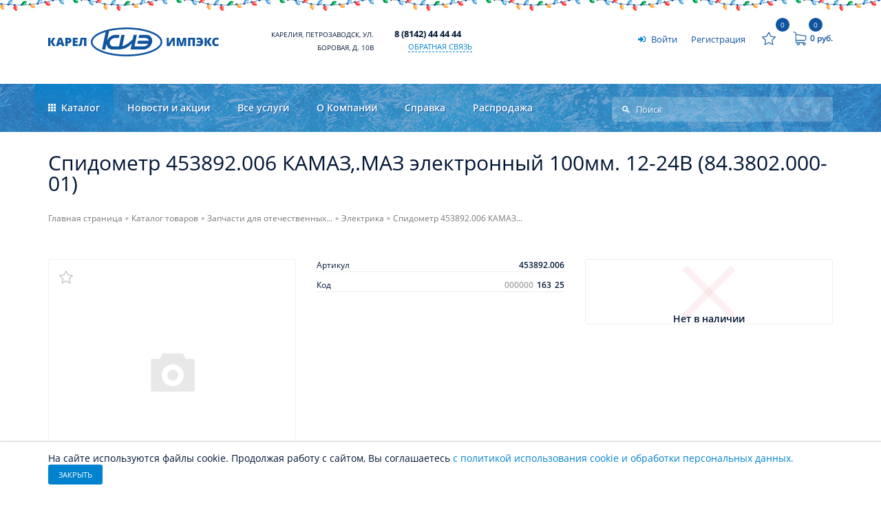

--- FILE ---
content_type: text/html; charset=UTF-8
request_url: https://444444.pro/catalog/zapchasti_dlya_otechestvennykh_gruzovikov/spidometr_453892_006_kamaz_maz_elektronnyy_100mm_12_24v_84_3802_000_01/
body_size: 69225
content:
<!DOCTYPE html>
<html xmlns="http://www.w3.org/1999/xhtml" xml:lang="ru" lang="ru" prefix="og: http://ogp.me/ns#">
	<head>	
		<meta http-equiv="X-UA-Compatible" content="IE=edge" />
        <meta name="viewport" content="width=device-width, initial-scale=1" />
		<title>спидометр 453892.006 камаз,.маз электронный 100мм. 12-24в (84.3802.000-01)</title>
		<link rel="preload" href="/bitrix/templates/karelimpex.eshop/css/style.css" as="style" />
		<link rel="preload" href="/bitrix/templates/karelimpex.eshop/css/epilog.css" as="style" />
		<link rel="preload" href="/bitrix/templates/karelimpex.eshop/css/footer.css" as="style" />
		<link rel="canonical" href="https://444444.pro/catalog/zapchasti_dlya_otechestvennykh_gruzovikov/spidometr_453892_006_kamaz_maz_elektronnyy_100mm_12_24v_84_3802_000_01/" /><meta name="twitter:url" content="https://444444.pro/catalog/zapchasti_dlya_otechestvennykh_gruzovikov/spidometr_453892_006_kamaz_maz_elektronnyy_100mm_12_24v_84_3802_000_01/" /><meta property="og:url" content="https://444444.pro/catalog/zapchasti_dlya_otechestvennykh_gruzovikov/spidometr_453892_006_kamaz_maz_elektronnyy_100mm_12_24v_84_3802_000_01/" /><meta name="twitter:title" content="спидометр 453892.006 камаз,.маз электронный 100мм. 12-24в (84.3802.000-01)" /><meta property="og:title" content="спидометр 453892.006 камаз,.маз электронный 100мм. 12-24в (84.3802.000-01)" /><meta name="twitter:description" content="Приобретайте спидометр 453892.006 камаз,.маз электронный 100мм. 12-24в (84.3802.000-01) в интернет магазине Карел-Импэкс" /><meta property="og:description" content="Приобретайте спидометр 453892.006 камаз,.маз электронный 100мм. 12-24в (84.3802.000-01) в интернет магазине Карел-Импэкс" /><link rel="image_src" href="https://444444.pro/upload/karelimpex.shop/692/ivvs3k9h9frf8ukl313fw1nsyxrm4rub.png" /><meta name="twitter:card" content="summary_large_image" /><meta name="twitter:image:src" content="https://444444.pro/upload/karelimpex.shop/692/ivvs3k9h9frf8ukl313fw1nsyxrm4rub.png" /><meta name="twitter:image:alt" content="спидометр 453892.006 камаз,.маз электронный 100мм. 12-24в (84.3802.000-01)" /><meta property="og:image" content="https://444444.pro/upload/karelimpex.shop/692/ivvs3k9h9frf8ukl313fw1nsyxrm4rub.png" /><meta property="og:image:width" content="369" /><meta property="og:image:height" content="69" /><link rel="icon" sizes="120x120" href="https://444444.pro/upload/karelimpex.shop/756/lsua19d8jjl9q796d2px8mt9e0skooa6.svg" type="image/svg+xml" /><link rel="apple-touch-icon-precomposed" sizes="120x120" href="https://444444.pro/upload/karelimpex.shop/756/lsua19d8jjl9q796d2px8mt9e0skooa6.svg" /><link rel="mask-icon" href="https://444444.pro/upload/karelimpex.shop/756/lsua19d8jjl9q796d2px8mt9e0skooa6.svg" color="#0f549e"><meta name="theme-color" content="#0f549e"><meta name="msapplication-TileColor" content="#0f549e"><meta name="yandex-tableau-widget" content="logo=https://444444.pro/upload/karelimpex.shop/57d/57d5c2df17ac5859b3cd154e3b7e4d67.png, color=#0f549e" /><link rel="manifest" href="/manifest.json" />	
		
		<meta http-equiv="Content-Type" content="text/html; charset=UTF-8" />
<meta name="robots" content="index, follow" />
<meta name="keywords" content="купить спидометр 453892.006 камаз,.маз электронный 100мм. 12-24в (84.3802.000-01), заказать спидометр 453892.006 камаз,.маз электронный 100мм. 12-24в (84.3802.000-01), покупка спидометр 453892.006 камаз,.маз электронный 100мм. 12-24в (84.3802.000-01), доставка спидометр 453892.006 камаз,.маз электронный 100мм. 12-24в (84.3802.000-01), приобрести спидометр 453892.006 камаз,.маз электронный 100мм. 12-24в (84.3802.000-01)" />
<meta name="description" content="Приобретайте спидометр 453892.006 камаз,.маз электронный 100мм. 12-24в (84.3802.000-01) в интернет магазине Карел-Импэкс" />
<script data-skip-moving="true">(function(w, d, n) {var cl = "bx-core";var ht = d.documentElement;var htc = ht ? ht.className : undefined;if (htc === undefined || htc.indexOf(cl) !== -1){return;}var ua = n.userAgent;if (/(iPad;)|(iPhone;)/i.test(ua)){cl += " bx-ios";}else if (/Windows/i.test(ua)){cl += ' bx-win';}else if (/Macintosh/i.test(ua)){cl += " bx-mac";}else if (/Linux/i.test(ua) && !/Android/i.test(ua)){cl += " bx-linux";}else if (/Android/i.test(ua)){cl += " bx-android";}cl += (/(ipad|iphone|android|mobile|touch)/i.test(ua) ? " bx-touch" : " bx-no-touch");cl += w.devicePixelRatio && w.devicePixelRatio >= 2? " bx-retina": " bx-no-retina";if (/AppleWebKit/.test(ua)){cl += " bx-chrome";}else if (/Opera/.test(ua)){cl += " bx-opera";}else if (/Firefox/.test(ua)){cl += " bx-firefox";}ht.className = htc ? htc + " " + cl : cl;})(window, document, navigator);</script>


<link href="/bitrix/templates/karelimpex.eshop/components/bitrix/catalog/.default/style.css?17520590342185" type="text/css"  rel="stylesheet" />
<link href="/bitrix/templates/karelimpex.eshop/css/catalog.section.css?175205903425736" type="text/css"  rel="stylesheet" />
<link href="/bitrix/templates/karelimpex.eshop/css/catalog.item.css?175205903440478" type="text/css"  rel="stylesheet" />
<link href="/bitrix/templates/karelimpex.eshop/css/catalog.element.css?175205903446960" type="text/css"  rel="stylesheet" />
<link href="/bitrix/templates/karelimpex.eshop/css/style.css?1752059034109026" type="text/css"  data-template-style="true"  rel="stylesheet" />
<link href="/bitrix/templates/karelimpex.eshop/css/header_menu.css?175205903424201" type="text/css"  data-template-style="true"  rel="stylesheet" />
<link href="/bitrix/templates/karelimpex.eshop/css/opensans.css?17520590342207" type="text/css"  data-template-style="true"  rel="stylesheet" />
<link href="/bitrix/templates/karelimpex.eshop/css/epilog.css?175205903467113" type="text/css"  data-template-style="true"  rel="stylesheet" />
<link href="/bitrix/templates/karelimpex.eshop/css/footer.css?17520590348356" type="text/css"  data-template-style="true"  rel="stylesheet" />
<link href="/bitrix/templates/karelimpex.eshop/components/bitrix/sale.basket.basket.line/.default/style.css?17520590344403" type="text/css"  data-template-style="true"  rel="stylesheet" />
<link href="/bitrix/templates/karelimpex.eshop/template_styles.css?1752059034242" type="text/css"  data-template-style="true"  rel="stylesheet" />




<script type="extension/settings" data-extension="currency.currency-core">{"region":"ru"}</script>



			

        <meta name="twitter:domain" content="444444.pro" />
        <meta name="twitter:site" content="444444.pro" />
        <meta name="twitter:creator" content="444444.pro" />

        <meta property="og:type" content="website" />
		<meta property="og:locale" content="ru_RU" />
		<meta property="og:site_name" content="444444.pro" />
		
	</head>
	<body class="new-year">
		<!-- Top.Mail.Ru counter -->
<script type="text/javascript" data-skip-moving="true">
var _tmr = window._tmr || (window._tmr = []);
_tmr.push({id: "3309547", type: "pageView", start: (new Date()).getTime()});
(function (d, w, id) {
  if (d.getElementById(id)) return;
  var ts = d.createElement("script"); ts.type = "text/javascript"; ts.async = true; ts.id = id;
  ts.src = "https://top-fwz1.mail.ru/js/code.js";
  var f = function () {var s = d.getElementsByTagName("script")[0]; s.parentNode.insertBefore(ts, s);};
  if (w.opera == "[object Opera]") { d.addEventListener("DOMContentLoaded", f, false); } else { f(); }
})(document, window, "tmr-code");
</script>
<noscript><div><img src="https://top-fwz1.mail.ru/counter?id=3309547;js=na" style="position:absolute;left:-9999px;" alt="Top.Mail.Ru" /></div></noscript>
<!-- /Top.Mail.Ru counter -->
				<div id="loading-progress" class="waiting"><span class="dt"></span><span class="dd"></span></div>
		<div id="panel"></div>
		
				<header id="site-page-header">
			<div class="container site-page-header-container">
				<div class="row  site-page-header-top-row">
					<div class="col-6 col-md-4 col-lg-3 double-padding-right-only-xl col5-exl-1 col-xxl-2 site-logotype-container">
						<div class="mobile-trigger header-menu-mobile-trigger" data-toggle="mobile-menu">
							<div>
								<span></span>
							</div>
						</div>
						<a href="/" class="site-logotype">
																						<span class="site-logotype-full">
																		<?xml version="1.0" encoding="UTF-8" standalone="no"?>
<svg
	sodipodi:docname="logotype.svg"
	xmlns:dc="http://purl.org/dc/elements/1.1/"
	xmlns:cc="http://creativecommons.org/ns#"
	xmlns:rdf="http://www.w3.org/1999/02/22-rdf-syntax-ns#"
	xmlns:svg="http://www.w3.org/2000/svg"
	xmlns="http://www.w3.org/2000/svg"
	xmlns:sodipodi="http://sodipodi.sourceforge.net/DTD/sodipodi-0.dtd"
	viewBox="0 0 86.879608 14.896605">
  <metadata>
    <rdf:RDF>
      <cc:Work
         rdf:about="">
        <dc:format>image/svg+xml</dc:format>
        <dc:type
           rdf:resource="http://purl.org/dc/dcmitype/StillImage" />
        <dc:title></dc:title>
      </cc:Work>
    </rdf:RDF>
  </metadata>
  <g
     transform="translate(239.98742,-238.90288)">
    <g
       transform="matrix(0.35277777,0,0,-0.35277777,-369.17111,328.94239)"
       id="g1244">
      <path
         d="m 376.7516,228.1059 h -3.6915 l -3.5901,6.1226 v -6.1226 h -3.28 v 12.0816 h 3.28 v -5.8519 l 3.4574,5.8519 h 3.5844 l -3.7281,-5.7674 z m 9.3152,0 -0.5921,2.2675 h -3.9257 l -0.6095,-2.2675 h -3.5869 l 3.9396,12.1323 h 4.3545 l 3.9904,-12.1323 z m -1.2719,4.9408 -0.519,1.9854 c -0.1213,0.4399 -0.2679,1.0097 -0.4428,1.709 -0.172,0.7024 -0.2877,1.2016 -0.3413,1.506 -0.0507,-0.282 -0.1493,-0.7443 -0.2931,-1.3903 -0.1465,-0.6429 -0.4711,-1.9148 -0.9728,-3.8101 z m 14.9157,3.2998 c 0,-1.351 -0.3975,-2.3916 -1.1929,-3.1277 -0.7979,-0.7362 -1.9289,-1.1027 -3.3925,-1.1027 h -0.9195 v -4.0102 h -3.263 v 12.0816 h 4.1825 c 1.5256,0 2.6705,-0.3328 3.4376,-0.9984 0.7645,-0.6684 1.1478,-1.6157 1.1478,-2.8426 z m -5.5049,-1.5738 h 0.5952 c 0.4904,0 0.8828,0.1384 1.1702,0.4119 0.2905,0.2764 0.4345,0.6571 0.4345,1.1421 0,0.8152 -0.4512,1.2211 -1.3566,1.2211 h -0.8433 z m 14.6029,-6.6668 h -7.1745 v 12.0816 h 7.1745 v -2.6226 h -3.9115 v -1.8953 h 3.6213 v -2.6229 h -3.6213 v -2.2841 h 3.9115 z m 12.3948,0 h -3.28 v 9.4082 h -2.3011 c -0.127,-1.3708 -0.2963,-2.7694 -0.5106,-4.191 -0.2114,-1.4213 -0.4147,-2.4168 -0.6063,-2.9891 -0.1919,-0.5726 -0.4371,-1.0296 -0.7305,-1.368 -0.2959,-0.3385 -0.6599,-0.595 -1.0941,-0.7699 -0.4371,-0.1718 -0.9618,-0.2594 -1.5792,-0.2594 -0.4683,0 -0.8941,0.0621 -1.2804,0.1831 v 2.5214 c 0.3299,-0.11 0.6006,-0.1664 0.8093,-0.1664 0.2877,0 0.5048,0.1214 0.657,0.3612 0.1525,0.2395 0.2906,0.6457 0.4176,1.2211 0.1267,0.5752 0.3019,1.6467 0.5272,3.2091 0.2257,1.5597 0.4371,3.2012 0.629,4.9213 h 8.3421 z"
         style="fill-opacity:1;fill-rule:nonzero;stroke:none"
/>
      <path
         d="m 537.3561,240.1875 h 2.9075 v -5.1891 c 0,-0.5528 -0.045,-1.6526 -0.1326,-3.3052 h 0.0677 l 4.8141,8.4943 h 4.03 v -12.0816 h -2.8908 v 5.0565 c 0,0.767 0.0479,1.9122 0.1494,3.4378 h -0.0674 l -4.8564,-8.4943 h -4.0215 z m 19.5665,-12.0816 -2.4736,8.703 h -0.0731 c 0.1157,-1.4834 0.1721,-2.634 0.1721,-3.4546 v -5.2484 h -2.8908 v 12.0816 h 4.3458 l 2.5214,-8.5791 h 0.0675 l 2.4707,8.5791 h 4.3543 v -12.0816 h -3.0008 v 5.2963 c 0,0.2764 0.006,0.5811 0.0142,0.9195 0.009,0.3354 0.045,1.1588 0.11,2.4704 h -0.0735 l -2.4392,-8.6862 z m 20.9962,0 h -3.2882 v 9.4082 h -3.3336 v -9.4082 h -3.2799 v 12.0816 h 9.9017 z m 5.8632,9.5604 c -0.3949,0 -0.8714,-0.0677 -1.4301,-0.2058 -0.5556,-0.1383 -1.0602,-0.3186 -1.5115,-0.5388 l -0.9504,2.5523 c 0.75,0.3243 1.4411,0.5499 2.0755,0.6769 0.6319,0.1267 1.2776,0.1891 1.9321,0.1891 1.8414,0 3.263,-0.5361 4.2695,-1.6076 1.0041,-1.0717 1.5061,-2.5891 1.5061,-4.5575 0,-2.0333 -0.4992,-3.5787 -1.4975,-4.642 -1.0012,-1.0633 -2.4594,-1.5962 -4.377,-1.5962 -1.427,0 -2.7017,0.2285 -3.824,0.6882 v 2.7468 c 1.3085,-0.5077 2.5861,-0.7614 3.824,-0.7614 0.739,0 1.3141,0.1803 1.7288,0.5443 0.4116,0.3637 0.6429,0.894 0.6937,1.5877 h -4.8252 v 2.6229 h 4.8252 c -0.0508,0.7387 -0.2875,1.3084 -0.7161,1.7059 -0.426,0.3977 -1.0014,0.5952 -1.7231,0.5952 z m 18.6358,-9.5604 h -3.6919 l -3.5901,6.1226 v -6.1226 h -3.2799 v 12.0816 h 3.2799 v -5.8519 l 3.4575,5.8519 h 3.5847 l -3.7285,-5.7674 z m 6.2691,9.5772 c -0.7756,0 -1.3819,-0.3187 -1.8162,-0.9531 -0.4371,-0.6375 -0.6542,-1.5145 -0.6542,-2.6339 0,-2.3238 0.8855,-3.4858 2.6535,-3.4858 0.5332,0 1.0522,0.0732 1.5539,0.2228 0.4992,0.1494 1.0041,0.3272 1.5118,0.5386 v -2.7638 c -1.0095,-0.4484 -2.149,-0.6712 -3.4209,-0.6712 -1.8247,0 -3.2207,0.5304 -4.1936,1.5877 -0.9728,1.0576 -1.4581,2.586 -1.4581,4.5856 0,1.2492 0.2341,2.3491 0.705,3.297 0.4711,0.9476 1.148,1.675 2.0335,2.1855 0.8856,0.5105 1.9233,0.7642 3.119,0.7642 1.3056,0 2.5523,-0.2821 3.7423,-0.849 l -0.9984,-2.569 c -0.4453,0.2114 -0.8937,0.3863 -1.3393,0.5301 -0.4456,0.144 -0.9253,0.2143 -1.4383,0.2143"
         style="fill-opacity:1;fill-rule:nonzero;stroke:none"
/>
      <path
         d="m 473.1265,227.8001 3.4472,16.7 h -4.6925 l -3.4849,-16.8826 h -8.3069 l -0.003,-0.0181 c -1.6589,0 -3.0476,0.6956 -3.9484,1.8158 -0.9009,1.1203 -1.2994,2.6473 -0.9774,4.3096 h 0.0181 v 0 h -0.0181 c 0.322,1.6622 1.3119,3.1892 2.6467,4.3095 1.3348,1.1202 2.9934,1.8158 4.6519,1.8158 l -0.004,-0.0184 h 5.6399 l 0.9635,4.6684 h -5.6991 c -5.2302,0 -10.353,-3.7922 -12.2618,-8.769 l 2.9299,14.1939 c 7.3984,1.7399 16.0254,2.7377 25.2521,2.7377 13.8654,0 26.3787,-2.2518 35.3996,-5.8923 8.4453,-3.4078 13.6696,-7.8951 13.6696,-12.6536 0,-4.7585 -5.2243,-9.2458 -13.6696,-12.6536 -9.0209,-3.6402 -21.5342,-5.8924 -35.3996,-5.8924 -13.8654,0 -26.3786,2.2522 -35.3996,5.8924 -8.4453,3.4078 -13.6695,7.8951 -13.6695,12.6536 0,4.7585 5.2242,9.2458 13.6695,12.6536 1.618,0.6531 3.3489,1.2608 5.1795,1.8192 l -5.2926,-25.6402 h 4.6925 l 1.866,9.0397 c -0.155,-5.1086 3.5357,-9.0397 8.86,-9.0397 h 8.2474 0.1451 l 6e-4,9e-4 c 7.4069,0.0433 14.4482,3.3539 19.3269,9.0059 l -1.8593,-9.0068 h 2.1966 2.4959 13.5465 c 5.6823,0 11.2397,4.4776 12.6836,10.086 0.1415,0.5496 0.2418,1.1026 0.2991,1.6514 0.5723,5.4803 -3.2182,9.8133 -8.8087,9.8133 h -9.9119 l -0.9635,-4.6684 h 9.7047 c 1.7246,0 3.1924,-0.5216 4.2185,-1.7974 0.4862,-0.6047 0.8258,-1.3275 0.9851,-2.1263 h -15.7057 l -0.93,-4.5065 h 15.7053 c -0.4578,-0.7433 -1.0462,-1.4173 -1.724,-1.9863 -1.5888,-1.3331 -3.2856,-1.7977 -5.0635,-1.7977 h -13.072 l 3.4849,16.8826 h -4.6924 l -1.2878,-6.2388 c -4.246,-4.9657 -10.5667,-9.2775 -15.0803,-10.4612 z m -30.1972,-8.7143 c -4.5919,1.8533 -8.3251,4.036 -10.916,6.4344 -2.8125,2.6036 -4.3648,5.5048 -4.3648,8.5966 0,3.0917 1.5523,5.993 4.3651,8.5966 2.5906,2.3984 6.3238,4.5814 10.9157,6.4344 7.3397,2.9608 15.1225,4.517 22.9733,5.3685 4.2948,0.4655 8.7809,0.7138 13.377,0.7138 6.916,0 13.5318,-0.5559 19.5849,-1.5633 6.3161,-1.0514 12.0027,-2.5974 16.7655,-4.519 4.5918,-1.853 8.3251,-4.036 10.9156,-6.4344 2.8129,-2.6036 4.3651,-5.5049 4.3651,-8.5966 0,-3.0918 -1.5522,-5.993 -4.3648,-8.5966 -2.5908,-2.3984 -6.3241,-4.5811 -10.9159,-6.4344 -4.7628,-1.9216 -10.4494,-3.4679 -16.7655,-4.519 -6.0531,-1.0074 -12.6689,-1.5633 -19.5849,-1.5633 -6.9159,0 -13.5317,0.5559 -19.5848,1.5633 -5.7019,0.9488 -11.3925,2.3511 -16.7655,4.519"
         style="fill-opacity:1;fill-rule:evenodd;stroke:none"
/>
    </g>
  </g>
</svg>																	</span>
													</a>
					</div>
															<div class="col-12 col-xl-2 no-padding-xl col5-exl-1 col-xxl-3 header-address-container">
						<a href="/about/contacts/" class="header-address">
							
														<span class="link-inner">
															Карелия,  Петрозаводск,<span class="break"></span>
																 ул. Боровая,  д. 10В														</span>
													</a>
					</div>
										<div class="col-12 col-md-4 col-xl-3 col-xxl-5 no-padding double-padding-lg header-phones-container" id="header-phones-container">
																			<a href="tel:8(8142)444444" class="header-phone">
								<span>8 (8142) 44 44 44</span>
							</a>
														<div class="breaker"></div>
																							<a href="#" class="feedback-trigger" onclick="if(l=BX.LiveChat)l.openLiveChat();return false;"><span>Обратная связь</span></a>
					</div>
					<div class="col no-padding-left header-user-basket-container">
						<span id="mobile-phones-trigger" class="mobile-phones-trigger" data-toggle="mobile-phones">
							<svg width="15" height="15" viewBox="0 0 473.806 473.806" style="enable-background:new 0 0 473.806 473.806;">
								<path d="M374.456,293.506c-9.7-10.1-21.4-15.5-33.8-15.5c-12.3,0-24.1,5.3-34.2,15.4l-31.6,31.5c-2.6-1.4-5.2-2.7-7.7-4
									c-3.6-1.8-7-3.5-9.9-5.3c-29.6-18.8-56.5-43.3-82.3-75c-12.5-15.8-20.9-29.1-27-42.6c8.2-7.5,15.8-15.3,23.2-22.8
									c2.8-2.8,5.6-5.7,8.4-8.5c21-21,21-48.2,0-69.2l-27.3-27.3c-3.1-3.1-6.3-6.3-9.3-9.5c-6-6.2-12.3-12.6-18.8-18.6
									c-9.7-9.6-21.3-14.7-33.5-14.7s-24,5.1-34,14.7c-0.1,0.1-0.1,0.1-0.2,0.2l-34,34.3c-12.8,12.8-20.1,28.4-21.7,46.5
									c-2.4,29.2,6.2,56.4,12.8,74.2c16.2,43.7,40.4,84.2,76.5,127.6c43.8,52.3,96.5,93.6,156.7,122.7c23,10.9,53.7,23.8,88,26
									c2.1,0.1,4.3,0.2,6.3,0.2c23.1,0,42.5-8.3,57.7-24.8c0.1-0.2,0.3-0.3,0.4-0.5c5.2-6.3,11.2-12,17.5-18.1c4.3-4.1,8.7-8.4,13-12.9
									c9.9-10.3,15.1-22.3,15.1-34.6c0-12.4-5.3-24.3-15.4-34.3L374.456,293.506z M410.256,398.806
									C410.156,398.806,410.156,398.906,410.256,398.806c-3.9,4.2-7.9,8-12.2,12.2c-6.5,6.2-13.1,12.7-19.3,20
									c-10.1,10.8-22,15.9-37.6,15.9c-1.5,0-3.1,0-4.6-0.1c-29.7-1.9-57.3-13.5-78-23.4c-56.6-27.4-106.3-66.3-147.6-115.6
									c-34.1-41.1-56.9-79.1-72-119.9c-9.3-24.9-12.7-44.3-11.2-62.6c1-11.7,5.5-21.4,13.8-29.7l34.1-34.1c4.9-4.6,10.1-7.1,15.2-7.1
									c6.3,0,11.4,3.8,14.6,7c0.1,0.1,0.2,0.2,0.3,0.3c6.1,5.7,11.9,11.6,18,17.9c3.1,3.2,6.3,6.4,9.5,9.7l27.3,27.3
									c10.6,10.6,10.6,20.4,0,31c-2.9,2.9-5.7,5.8-8.6,8.6c-8.4,8.6-16.4,16.6-25.1,24.4c-0.2,0.2-0.4,0.3-0.5,0.5
									c-8.6,8.6-7,17-5.2,22.7c0.1,0.3,0.2,0.6,0.3,0.9c7.1,17.2,17.1,33.4,32.3,52.7l0.1,0.1c27.6,34,56.7,60.5,88.8,80.8
									c4.1,2.6,8.3,4.7,12.3,6.7c3.6,1.8,7,3.5,9.9,5.3c0.4,0.2,0.8,0.5,1.2,0.7c3.4,1.7,6.6,2.5,9.9,2.5c8.3,0,13.5-5.2,15.2-6.9
									l34.2-34.2c3.4-3.4,8.8-7.5,15.1-7.5c6.2,0,11.3,3.9,14.4,7.3c0.1,0.1,0.1,0.1,0.2,0.2l55.1,55.1
									C420.456,377.706,420.456,388.206,410.256,398.806z"/>
							</svg>
						</span>
						<span id="mobile-search-trigger" class="mobile-search-trigger" data-toggle="mobile-search">
							<svg width="15" height="15"viewBox="0 0 451 451" style="enable-background:new 0 0 451 451;">
								<path d="M447.05,428l-109.6-109.6c29.4-33.8,47.2-77.9,47.2-126.1C384.65,86.2,298.35,0,192.35,0C86.25,0,0.05,86.3,0.05,192.3
								s86.3,192.3,192.3,192.3c48.2,0,92.3-17.8,126.1-47.2L428.05,447c2.6,2.6,6.1,4,9.5,4s6.9-1.3,9.5-4
								C452.25,441.8,452.25,433.2,447.05,428z M26.95,192.3c0-91.2,74.2-165.3,165.3-165.3c91.2,0,165.3,74.2,165.3,165.3
								s-74.1,165.4-165.3,165.4C101.15,357.7,26.95,283.5,26.95,192.3z"/>
							</svg>
						</span>
						<span id="mobile-user-menu-trigger" class="mobile-user-menu-trigger" data-toggle="mobile-user">
							<svg width="15" height="15"viewBox="0 0 482.9 482.9" style="enable-background:new 0 0 482.9 482.9;">
								<path d="M239.7,260.2c0.5,0,1,0,1.6,0c0.2,0,0.4,0,0.6,0c0.3,0,0.7,0,1,0c29.3-0.5,53-10.8,70.5-30.5
									c38.5-43.4,32.1-117.8,31.4-124.9c-2.5-53.3-27.7-78.8-48.5-90.7C280.8,5.2,262.7,0.4,242.5,0h-0.7c-0.1,0-0.3,0-0.4,0h-0.6
									c-11.1,0-32.9,1.8-53.8,13.7c-21,11.9-46.6,37.4-49.1,91.1c-0.7,7.1-7.1,81.5,31.4,124.9C186.7,249.4,210.4,259.7,239.7,260.2z
									 M164.6,107.3c0-0.3,0.1-0.6,0.1-0.8c3.3-71.7,54.2-79.4,76-79.4h0.4c0.2,0,0.5,0,0.8,0c27,0.6,72.9,11.6,76,79.4
									c0,0.3,0,0.6,0.1,0.8c0.1,0.7,7.1,68.7-24.7,104.5c-12.6,14.2-29.4,21.2-51.5,21.4c-0.2,0-0.3,0-0.5,0l0,0c-0.2,0-0.3,0-0.5,0
									c-22-0.2-38.9-7.2-51.4-21.4C157.7,176.2,164.5,107.9,164.6,107.3z"/>
								<path d="M446.8,383.6c0-0.1,0-0.2,0-0.3c0-0.8-0.1-1.6-0.1-2.5c-0.6-19.8-1.9-66.1-45.3-80.9c-0.3-0.1-0.7-0.2-1-0.3
									c-45.1-11.5-82.6-37.5-83-37.8c-6.1-4.3-14.5-2.8-18.8,3.3c-4.3,6.1-2.8,14.5,3.3,18.8c1.7,1.2,41.5,28.9,91.3,41.7
									c23.3,8.3,25.9,33.2,26.6,56c0,0.9,0,1.7,0.1,2.5c0.1,9-0.5,22.9-2.1,30.9c-16.2,9.2-79.7,41-176.3,41
									c-96.2,0-160.1-31.9-176.4-41.1c-1.6-8-2.3-21.9-2.1-30.9c0-0.8,0.1-1.6,0.1-2.5c0.7-22.8,3.3-47.7,26.6-56
									c49.8-12.8,89.6-40.6,91.3-41.7c6.1-4.3,7.6-12.7,3.3-18.8c-4.3-6.1-12.7-7.6-18.8-3.3c-0.4,0.3-37.7,26.3-83,37.8
									c-0.4,0.1-0.7,0.2-1,0.3c-43.4,14.9-44.7,61.2-45.3,80.9c0,0.9,0,1.7-0.1,2.5c0,0.1,0,0.2,0,0.3c-0.1,5.2-0.2,31.9,5.1,45.3
									c1,2.6,2.8,4.8,5.2,6.3c3,2,74.9,47.8,195.2,47.8s192.2-45.9,195.2-47.8c2.3-1.5,4.2-3.7,5.2-6.3
									C447,415.5,446.9,388.8,446.8,383.6z"/>
							</svg>
						</span>
						<div class="header-user-container" id="header-user-container">
							<a class="user-link login" href="/auth/?backurl=%2Fcatalog%2Fzapchasti_dlya_otechestvennykh_gruzovikov%2Fspidometr_453892_006_kamaz_maz_elektronnyy_100mm_12_24v_84_3802_000_01%2F">
		<svg width="11" height="18" viewBox="0 0 512 512"><path d="M416 448h-84c-6.6 0-12-5.4-12-12v-40c0-6.6 5.4-12 12-12h84c17.7 0 32-14.3 32-32V160c0-17.7-14.3-32-32-32h-84c-6.6 0-12-5.4-12-12V76c0-6.6 5.4-12 12-12h84c53 0 96 43 96 96v192c0 53-43 96-96 96zm-47-201L201 79c-15-15-41-4.5-41 17v96H24c-13.3 0-24 10.7-24 24v96c0 13.3 10.7 24 24 24h136v96c0 21.5 26 32 41 17l168-168c9.3-9.4 9.3-24.6 0-34z" /></svg>
		<span>Войти</span>
</a>
<a class="user-link sign-up" href="/auth/registration.php">
	<span>Регистрация</span>
</a>						</div>
							<div id="bx_basketFKauiI" class="bx-basket bx-opener"><!--'start_frame_cache_bx_basketFKauiI'--><a href="/personal/favorite/" class="basket-line-link basket-favorite" id="basket-line-favorite">
	<svg width="20" height="20" viewBox="0 0 487.222 487.222" style="enable-background:new 0 0 487.222 487.222;">
		<path d="M486.554,186.811c-1.6-4.9-5.8-8.4-10.9-9.2l-152-21.6l-68.4-137.5c-2.3-4.6-7-7.5-12.1-7.5l0,0c-5.1,0-9.8,2.9-12.1,7.6
		l-67.5,137.9l-152,22.6c-5.1,0.8-9.3,4.3-10.9,9.2s-0.2,10.3,3.5,13.8l110.3,106.9l-25.5,151.4c-0.9,5.1,1.2,10.2,5.4,13.2
		c2.3,1.7,5.1,2.6,7.9,2.6c2.2,0,4.3-0.5,6.3-1.6l135.7-71.9l136.1,71.1c2,1,4.1,1.5,6.2,1.5l0,0c7.4,0,13.5-6.1,13.5-13.5
		c0-1.1-0.1-2.1-0.4-3.1l-26.3-150.5l109.6-107.5C486.854,197.111,488.154,191.711,486.554,186.811z M349.554,293.911
		c-3.2,3.1-4.6,7.6-3.8,12l22.9,131.3l-118.2-61.7c-3.9-2.1-8.6-2-12.6,0l-117.8,62.4l22.1-131.5c0.7-4.4-0.7-8.8-3.9-11.9
		l-95.6-92.8l131.9-19.6c4.4-0.7,8.2-3.4,10.1-7.4l58.6-119.7l59.4,119.4c2,4,5.8,6.7,10.2,7.4l132,18.8L349.554,293.911z"/>
	</svg>
	<span class="counter">0</span>
</a>
	<a href="/personal/cart/" class="basket-line-link basket-ready" id="basket-line-ready">
								<svg width="20" height="20"viewBox="0 0 486.569 486.569" style="enable-background:new 0 0 486.569 486.569;">
				<path d="M146.069,320.369h268.1c30.4,0,55.2-24.8,55.2-55.2v-112.8c0-0.1,0-0.3,0-0.4c0-0.3,0-0.5,0-0.8c0-0.2,0-0.4-0.1-0.6
				c0-0.2-0.1-0.5-0.1-0.7s-0.1-0.4-0.1-0.6c-0.1-0.2-0.1-0.4-0.2-0.7c-0.1-0.2-0.1-0.4-0.2-0.6c-0.1-0.2-0.1-0.4-0.2-0.6
				c-0.1-0.2-0.2-0.4-0.3-0.7c-0.1-0.2-0.2-0.4-0.3-0.5c-0.1-0.2-0.2-0.4-0.3-0.6c-0.1-0.2-0.2-0.3-0.3-0.5c-0.1-0.2-0.3-0.4-0.4-0.6
				c-0.1-0.2-0.2-0.3-0.4-0.5c-0.1-0.2-0.3-0.3-0.4-0.5s-0.3-0.3-0.4-0.5s-0.3-0.3-0.4-0.4c-0.2-0.2-0.3-0.3-0.5-0.5
				c-0.2-0.1-0.3-0.3-0.5-0.4c-0.2-0.1-0.4-0.3-0.6-0.4c-0.2-0.1-0.3-0.2-0.5-0.3s-0.4-0.2-0.6-0.4c-0.2-0.1-0.4-0.2-0.6-0.3
				s-0.4-0.2-0.6-0.3s-0.4-0.2-0.6-0.3s-0.4-0.1-0.6-0.2c-0.2-0.1-0.5-0.2-0.7-0.2s-0.4-0.1-0.5-0.1c-0.3-0.1-0.5-0.1-0.8-0.1
				c-0.1,0-0.2-0.1-0.4-0.1l-339.8-46.9v-47.4c0-0.5,0-1-0.1-1.4c0-0.1,0-0.2-0.1-0.4c0-0.3-0.1-0.6-0.1-0.9c-0.1-0.3-0.1-0.5-0.2-0.8
				c0-0.2-0.1-0.3-0.1-0.5c-0.1-0.3-0.2-0.6-0.3-0.9c0-0.1-0.1-0.3-0.1-0.4c-0.1-0.3-0.2-0.5-0.4-0.8c-0.1-0.1-0.1-0.3-0.2-0.4
				c-0.1-0.2-0.2-0.4-0.4-0.6c-0.1-0.2-0.2-0.3-0.3-0.5s-0.2-0.3-0.3-0.5s-0.3-0.4-0.4-0.6c-0.1-0.1-0.2-0.2-0.3-0.3
				c-0.2-0.2-0.4-0.4-0.6-0.6c-0.1-0.1-0.2-0.2-0.3-0.3c-0.2-0.2-0.4-0.4-0.7-0.6c-0.1-0.1-0.3-0.2-0.4-0.3c-0.2-0.2-0.4-0.3-0.6-0.5
				c-0.3-0.2-0.6-0.4-0.8-0.5c-0.1-0.1-0.2-0.1-0.3-0.2c-0.4-0.2-0.9-0.4-1.3-0.6l-73.7-31c-6.9-2.9-14.8,0.3-17.7,7.2
				s0.3,14.8,7.2,17.7l65.4,27.6v61.2v9.7v74.4v66.5v84c0,28,21,51.2,48.1,54.7c-4.9,8.2-7.8,17.8-7.8,28c0,30.1,24.5,54.5,54.5,54.5
				s54.5-24.5,54.5-54.5c0-10-2.7-19.5-7.5-27.5h121.4c-4.8,8.1-7.5,17.5-7.5,27.5c0,30.1,24.5,54.5,54.5,54.5s54.5-24.5,54.5-54.5
				s-24.5-54.5-54.5-54.5h-255c-15.6,0-28.2-12.7-28.2-28.2v-36.6C126.069,317.569,135.769,320.369,146.069,320.369z M213.269,431.969
				c0,15.2-12.4,27.5-27.5,27.5s-27.5-12.4-27.5-27.5s12.4-27.5,27.5-27.5S213.269,416.769,213.269,431.969z M428.669,431.969
				c0,15.2-12.4,27.5-27.5,27.5s-27.5-12.4-27.5-27.5s12.4-27.5,27.5-27.5S428.669,416.769,428.669,431.969z M414.169,293.369h-268.1
				c-15.6,0-28.2-12.7-28.2-28.2v-66.5v-74.4v-5l324.5,44.7v101.1C442.369,280.769,429.669,293.369,414.169,293.369z"/>
			</svg>
									<span class="counter">0</span>
									<span class="cart-total">0 руб.</span>
						</a>
<!--'end_frame_cache_bx_basketFKauiI'--></div>
					</div>
				</div>
			</div>
			<div class="header-menu-container" data-object="header-menu-line">
				<div class="container">
					<div class="row">
						<div class="col no-padding-right-only-xl site-menu" data-object="mobile-menu">
							
<div id="header-menu">
	<ul class="header-menu">
		
		<li class="catalog-menu">
			<a href="/catalog/" class="selected">
				<span class="bar">
					<span class="bar-line top"></span>
					<span class="bar-line middle"></span>
					<span class="bar-line bottom"></span>
				</span>
				Каталог			</a>
			<span class="show-hide-first-level-menu"></span>
			<div id="catalog-menu-wrapper">
								<ul>
										<li>
														<span class="section-picture">
																<img src="/upload/uf/2cd/jbh0tsqt0tt36c6tkdu9gww2teamk3ry.svg" alt="Шины" title="Шины" />
								
							</span>
														<a href="/catalog/shiny/" class="section-name"><span class="section-name-text">Шины</span></a>
					</li>
															<li>
														<span class="section-picture">
																<img src="/upload/uf/042/3n3hy79c21gsi1vukhabqykqvucvzwh6.svg" alt="Диски" title="Диски" />
								
							</span>
														<a href="/catalog/diski/" class="section-name"><span class="section-name-text">Диски</span></a>
					</li>
															<li>
														<span class="section-picture">
																<img src="/upload/uf/115/pssaaoub162epnbkqg87p1vs3vfbvwyv.svg" alt="Аккумуляторы" title="Аккумуляторы" />
								
							</span>
														<a href="/catalog/akkumulyatory/" class="section-name"><span class="section-name-text">Аккумуляторы</span></a>
					</li>
															<li>
														<span class="section-picture">
																<img src="/upload/uf/e31/mn02ht4i4ax8swuvw9u2682vzsxspzhg.svg" alt="Масла, смазки<br/>и технические жидкости" title="Масла, смазки<br/>и технические жидкости" />
								
							</span>
														<a href="/catalog/masla_smazki_i_tekhnicheskie_zhidkosti/" class="section-name"><span class="section-name-text">Масла, смазки<br/>и технические жидкости</span></a>
					</li>
															<li>
														<span class="section-picture">
																<img src="/upload/uf/9ce/ku9v97xnhs6s3f8oz0gp07qf4rc86xn2.svg" alt="Фильтры" title="Фильтры" />
								
							</span>
														<a href="/catalog/filtry/" class="section-name"><span class="section-name-text">Фильтры</span></a>
					</li>
														</ul>
								<ul>
										<li>
														<span class="section-picture">
																<img src="/upload/uf/f09/j0sgkx452ypc3dwbew60hirmie2848pf.svg" alt="Запчасти ваз" title="Запчасти ваз" />
								
							</span>
														<a href="/catalog/zapchasti_vaz/" class="section-name"><span class="section-name-text">Запчасти ваз</span></a>
					</li>
															<li>
														<span class="section-picture">
																<img src="/upload/uf/432/j59udnntqxcoz8qo76kph76jr3b61h97.svg" alt="Запчасти газ, уаз" title="Запчасти газ, уаз" />
								
							</span>
														<a href="/catalog/zapchasti_gaz_uaz/" class="section-name"><span class="section-name-text">Запчасти газ, уаз</span></a>
					</li>
										<li>
						<span class="section-picture">
							<svg style="display:block;max-width:100%;" xmlns="http://www.w3.org/2000/svg" viewBox="0 0 120 120"><path style="stroke-linecap:round;stroke-linejoin:round;fill:none;stroke:#004f9f;stroke-width:3px;" d="M75.13,91.7c-18.51,0-28.08,0-46.59-.1-1.56,0-2.77.06-3.3,2-.59,2.19-2.56,3.13-4.66,3.21-4.42.17-8.85.24-13.26.1C3.64,96.81,1.72,94.7,1.67,91c0-2.28,0-4.56,0-7.29.3-3.83-1.2-8.5,2.76-12,.37-.34.29-1.28.29-1.94,0-5.32,1.57-10.3,3.36-15.22.54-1.5,1.14-2.6-1-3.45-1.53-.61-3.49-1.66-2.95-3.77A4,4,0,0,1,9,44.64c4.51,1.12,5.72-1.57,7-4.83a36.57,36.57,0,0,1,3-5.66c3.92-6.42,9.39-10,17.2-9.84,13.3.2,26.6.28,39.9.07C83.35,24.26,88.77,27,92.66,33a40.87,40.87,0,0,1,3.41,5.9c1.55,3.53,2.54,7.26,8,5.79a3.65,3.65,0,0,1,4.4,2.68c.41,2.15-1.57,2.91-3.09,3.69-1,.53-1.75,3-1.2,4.44"/><path style="fill:#004f9f;" d="M34.59,31.62q.69,0,1.41.06c2.29.2,4.74.3,7.71.3,2,0,4,0,6-.08s3.9-.09,5.83-.09l2.45,0,3.64,0c2,0,4.09,0,6.14,0,3.22,0,5.87,0,8.34-.12h.44a9,9,0,0,1,7.58,3.78,28.78,28.78,0,0,1,3.09,4.69,20.19,20.19,0,0,0-3.75-.71l-.76-.09a66.18,66.18,0,0,0-8.44-.58,44.57,44.57,0,0,0-10.08,1.08l-.47.1c-1.23.24-3.08.61-4,2.23-.58,1-1.18,1.31-3.4,1.31H54.19c-.36,0-.71,0-1.07,0l-.69,0-.41,0,0,0c-1.3-2.85-4.25-3.39-6-3.71l-.33-.06A52.41,52.41,0,0,0,36,38.83a71.09,71.09,0,0,0-9.14.63,20.16,20.16,0,0,0-3.42.68c.41-.76.82-1.5,1.27-2.23,2.68-4.41,5.65-6.29,9.93-6.29h0m0-3c-6,0-9.66,3.07-12.5,7.73-1.47,2.42-2.67,5-3.89,7.54-.37.79-1.63,1.88.05,2.5a3.78,3.78,0,0,0,1.22.24,1.64,1.64,0,0,0,1.61-1c1.19-2.5,3.71-2.88,6.12-3.19A67.72,67.72,0,0,1,36,41.83a48.85,48.85,0,0,1,9.16.83c1.59.3,3.46.53,4.16,2.07a3,3,0,0,0,3.16,1.81l.84,0c.3,0,.61,0,.92,0l2.05,0c2.29,0,4.49-.28,6-2.78.34-.58,1.68-.72,2.6-.93a41.65,41.65,0,0,1,9.41-1,62.38,62.38,0,0,1,8.06.56c2.76.35,5.79.41,7.29,3.4a1.67,1.67,0,0,0,1.58.87,3,3,0,0,0,1.33-.33c1.24-.66.12-1.59-.19-2.3a42.09,42.09,0,0,0-5.88-10.41,12.05,12.05,0,0,0-9.91-4.88H76c-2.74.09-5.49.12-8.24.12-4.08,0-8.15-.06-12.23-.06v0c-3.93,0-7.87.17-11.79.17-2.49,0-5-.07-7.44-.28-.58-.05-1.14-.08-1.68-.08Z"/><path style="stroke-linecap:round;stroke-linejoin:round;fill:none;stroke:#004f9f;stroke-width:3px;" d="M71.13,73.6c-12.83.11-22.29.15-35.11.1-3.8,0-4,2.23-4.05,5.11s.49,4.74,4,4.65c6.42-.16,12.84,0,19.27,0,0,0,11.9,0,11.9,0"/><path style="fill:#004f9f;" d="M15.46,66.17a3.16,3.16,0,0,1,2.27,1.18A16.88,16.88,0,0,0,21,69.71c.47.29.92.56,1.32.84l.08.06h0l-2.74-.44c-2.34-.36-4.56-.71-6.7-1.24a9.42,9.42,0,0,1-.17-1q0-.34-.09-.69a4.63,4.63,0,0,0,.54-.28,4.6,4.6,0,0,1,2.24-.77m0-3a7.44,7.44,0,0,0-3.77,1.19c-.93.55-2.88.43-2.25,2.14.69,1.86,0,4.64,2.7,5.32,3.3.82,6.71,1.22,10.22,1.83,1.4-.27,3.38-.14,4-1.67.77-1.86-1-2.92-2.37-3.89a30.42,30.42,0,0,1-4.17-2.87,6.18,6.18,0,0,0-4.38-2Z"/><path style="fill:#004f9f;" d="M61.42,64.55q-8.78,0-17.55.1c-1.25,0-2.65.2-2.5,1.92C41.49,68.05,42.83,68,43.9,68c2,0,4,0,6,0H61.38c1.53,0,3.07,0,4.6,0h1c1.07,0,2.12-.16,2.11-1.68s-1.37-1.76-2.56-1.76H61.42Z"/><path style="stroke-miterlimit:10;fill:none;stroke:#004f9f;stroke-width:3px;" d="M107.42,60.89c-.14,5.83,1.53,8.18,7,8.57,2.42.18,2,1.93,2.38,3.13.44,1.42,1.74,2.89-.39,4.45-4.08,3-4.84,7.53-1.53,10.81,2.28,2.27.15,3.3-.48,4.76s-1,3.09-3.61,2.07c-3.1-1.19-8.64,2.83-8.26,6s-1.55,3.19-3.49,3.91-3.21.77-4.36-1.65c-1.31-2.73-8.32-3.54-9.95-1.1-2,3-3.49,1-5.1.15s-3.36-1.21-2-4.08-3.15-8.58-6.11-8c-3.34.69-3.37-1.29-3.86-3.2C67.3,85.15,66,83.6,69,82.47s3.77-8.26,1.2-10.3c-2.32-1.84-1.18-3.13-.32-4.75s1.33-3.26,4.16-2.18c3.18,1.21,8.63-3.17,8.12-6.46-.38-2.45.37-3.07,2.36-3.28,1.77-.18,3.53-2.22,5.17,1s7.92,4,10.36,1.16c1.66-1.92,2.75-1.43,4.19-.44C105.53,58,107.78,58.05,107.42,60.89Zm-3.55,19a9.31,9.31,0,0,0-9.61-9.62,9.8,9.8,0,0,0-9.58,9.86,10,10,0,0,0,9.5,9.45A9.59,9.59,0,0,0,103.87,79.89Z"/><path style="stroke-miterlimit:10;fill:none;stroke:#004f9f;stroke-width:3px;"  d="M7.38,78.93s1.76,6.63,11.2,6.28"/></svg>
						</span>
						<a href="//parts.444444.pro" target="_blank" class="section-name"><span class="section-name-text">Запчасти для<br/>легковых иномарок</span></a>
					</li>
															<li class="selected">
														<span class="section-picture">
																<img src="/upload/uf/84e/x4q346ycnzwa5gmohgj3gw3oi10yot5j.svg" alt="Запчасти для<br/>отечественных грузовиков" title="Запчасти для<br/>отечественных грузовиков" />
								
							</span>
														<a href="/catalog/zapchasti_dlya_otechestvennykh_gruzovikov/" class="section-name"><span class="section-name-text">Запчасти для<br/>отечественных грузовиков</span></a>
					</li>
															<li>
														<span class="section-picture">
																<img src="/upload/uf/89b/fdhicitvx6bg0u7g7nvh5alkyc4fe7bw.svg" alt="Запчасти для<br/> грузовых иномарок" title="Запчасти для<br/> грузовых иномарок" />
								
							</span>
														<a href="/catalog/zapchasti_dlya_gruzovykh_inomarok/" class="section-name"><span class="section-name-text">Запчасти для<br/> грузовых иномарок</span></a>
					</li>
														</ul>
								<ul>
										<li>
														<span class="section-picture">
																<img src="/upload/uf/998/xmwvwf0ghuvq32ihmy9spoe899q0qjd6.svg" alt="Рыбалка" title="Рыбалка" />
								
							</span>
														<a href="/catalog/rybalka/" class="section-name"><span class="section-name-text">Рыбалка</span></a>
					</li>
															<li>
														<span class="section-picture">
																<img src="/upload/uf/064/56pyver6skrib8gcl0p7ue6uuu8x7g3e.svg" alt="Одежда, обувь (туризм, рыбалка)" title="Одежда, обувь (туризм, рыбалка)" />
								
							</span>
														<a href="/catalog/odezhda_obuv_turizm_rybalka/" class="section-name"><span class="section-name-text">Одежда, обувь (туризм, рыбалка)</span></a>
					</li>
															<li>
														<span class="section-picture">
																<img src="/upload/uf/ea0/nct1cq9tou22damng33y0laq6o73z7mv.svg" alt="Туризм и активный отдых" title="Туризм и активный отдых" />
								
							</span>
														<a href="/catalog/turizm_i_aktivnyy_otdykh/" class="section-name"><span class="section-name-text">Туризм и активный отдых</span></a>
					</li>
															<li>
														<span class="section-picture">
																<img src="/upload/uf/d5f/md278k9qetp4an4sddrwxk2xehepmhsk.svg" alt="Мототехника" title="Мототехника" />
								
							</span>
														<a href="/catalog/mototekhnika/" class="section-name"><span class="section-name-text">Мототехника</span></a>
					</li>
															<li>
														<span class="section-picture">
																<img src="/upload/uf/e66/8jodrzc3akj9ktoov7zyjvyyluesa0t9.svg" alt="Инструмент" title="Инструмент" />
								
							</span>
														<a href="/catalog/instrument/" class="section-name"><span class="section-name-text">Инструмент</span></a>
					</li>
														</ul>
								<ul>
										<li>
														<span class="section-picture">
																<img src="/upload/uf/d77/zl6t157sc45stgck4t7gabystxv3atcn.svg" alt="Лампы" title="Лампы" />
								
							</span>
														<a href="/catalog/lampy/" class="section-name"><span class="section-name-text">Лампы</span></a>
					</li>
															<li>
														<span class="section-picture">
																<img src="/upload/uf/8b4/lsbhy0d6jgrewxcch44vwk65l67bbx5k.svg" alt="Автохимия" title="Автохимия" />
								
							</span>
														<a href="/catalog/avtokhimiya/" class="section-name"><span class="section-name-text">Автохимия</span></a>
					</li>
															<li>
														<span class="section-picture">
																<img src="/upload/uf/62e/1rynm73y2olmp8bpwv2sw3u75kfo7jg0.svg" alt="Аксессуары" title="Аксессуары" />
								
							</span>
														<a href="/catalog/aksessuary/" class="section-name"><span class="section-name-text">Аксессуары</span></a>
					</li>
															<li>
														<span class="section-picture">
																<img src="/upload/uf/b12/iu0xs01hnmxjx6kgjrlm6gdz8g5xvnc2.svg" alt="Техническая литература, справочники, каталоги" title="Техническая литература, справочники, каталоги" />
								
							</span>
														<a href="/catalog/tekhnicheskaya_literatura_spravochniki_katalogi/" class="section-name"><span class="section-name-text">Техническая литература, справочники, каталоги</span></a>
					</li>
														</ul>
							</div>

			
		</li>
									<li>
				<a href="/news/">Новости и акции</a>
			</li>
							

								<li class="section-menu">
				<a href="/services/">Все услуги</a>
				<ul>
					
							

								<li>
				<a href="/kie-service">Автосервис</a>
			</li>
							

								<li>
				<a href="/tire-service/">Шиномонтаж</a>
			</li>
							

								<li>
				<a href="/actions/evakuator/">Эвакуатор</a>
			</li>
							

								<li>
				<a href="/cafe/">Кафе</a>
			</li>
							

								<li>
				<a href="/tiffany/">Зал Tiffany</a>
			</li>
							

							</ul>
			</li>
							<li class="section-menu">
				<a href="/about/">О Компании</a>
				<ul>
					
							

								<li>
				<a href="/about/vacancies/">Вакансии</a>
			</li>
							

								<li>
				<a href="/about/contacts/">Контакты</a>
			</li>
							

								<li>
				<a href="/about/media/">Медиа</a>
			</li>
							

							</ul>
			</li>
							<li class="section-menu">
				<a href="/help/">Справка</a>
				<ul>
					
							

								<li>
				<a href="/help/kak-kupit/zakaz-tovara/">Заказ</a>
			</li>
							

								<li>
				<a href="/help/kak-kupit/sposoby-oplaty/">Оплата</a>
			</li>
							

								<li>
				<a href="/help/kak-kupit/dostavka-tovara/">Доставка</a>
			</li>
							

							</ul>
			</li>
							<li>
				<a href="/catalog/actions/">Распродажа</a>
			</li>
							

				</ul></li>
	</ul>	
</div>
						</div>
												<div class="col site-search-line-container" id="site-header-search-container">
							<div class="site-search-line">
																<div id="title-search" class="bx-searchtitle">

	<form action="/search/">
	
		<span class="placeholder">Поиск</span>
		<input id="title-search-input" type="text" name="sq" value="" autocomplete="off" placeholder=""/>
		<svg width="10" height="10"viewBox="0 0 512 512"><path d="M505 442.7L405.3 343c-4.5-4.5-10.6-7-17-7H372c27.6-35.3 44-79.7 44-128C416 93.1 322.9 0 208 0S0 93.1 0 208s93.1 208 208 208c48.3 0 92.7-16.4 128-44v16.3c0 6.4 2.5 12.5 7 17l99.7 99.7c9.4 9.4 24.6 9.4 33.9 0l28.3-28.3c9.4-9.4 9.4-24.6.1-34zM208 336c-70.7 0-128-57.2-128-128 0-70.7 57.2-128 128-128 70.7 0 128 57.2 128 128 0 70.7-57.2 128-128 128z" /></svg>
		<button type="submit" name="search" value="Y">
			НАЙТИ		</button>
		
					<input type="hidden" name="s4all" value="Y" />
			<input type="checkbox" name="s4" value="938" id="SEARCH_THIS" class="input-checkbox" />
			<label for="SEARCH_THIS" id="search-this-label">
				<span id="search_this">искать в разделе <span title="Электрика" class="search-this-title">электрика</span></span>
			</label>
				
	</form>
	
</div>

															</div>
						</div>
											</div>
				</div>
			</div>
		</header>
				
				
				<div class="main-container white-background">
						<div class="container">
				
				
				<h1 class="page-title">Спидометр 453892.006 КАМАЗ,.МАЗ электронный 100мм. 12-24В (84.3802.000-01)</h1>
				<nav class="site-breadcrumbs">
					<div id="site-breadcrumbs" class="short" itemscope itemtype="https://schema.org/BreadcrumbList">
			<div class="site-breadcrumbs-item default-item" id="site-breadcrumbs-0" itemprop="itemListElement" itemscope itemtype="https://schema.org/ListItem">
				
				<a href="/" title="Главная страница" itemprop="item" class="item-url">
					<span itemprop="name" class="link-name">Главная страница</span>
				</a>
				<span class="link-arrow">&raquo;</span>
			</div>
			<div class="site-breadcrumbs-item default-item" id="site-breadcrumbs-1" itemprop="itemListElement" itemscope itemtype="https://schema.org/ListItem">
				
				<a href="/catalog/" title="Каталог товаров" itemprop="item" class="item-url">
					<span itemprop="name" class="link-name">Каталог товаров</span>
				</a>
				<span class="link-arrow">&raquo;</span>
			</div>
			<div class="site-breadcrumbs-item penultimate-item" id="site-breadcrumbs-2" itemprop="itemListElement" itemscope itemtype="https://schema.org/ListItem">
				
				<a href="/catalog/zapchasti_dlya_otechestvennykh_gruzovikov/" title="Запчасти для отечественных грузовиков" itemprop="item" class="item-url">
					<span itemprop="name" class="link-name">Запчасти для отечественных...</span>
				</a>
				<span class="link-arrow">&raquo;</span>
			</div>
			<div class="site-breadcrumbs-item penultimate-item" id="site-breadcrumbs-3" itemprop="itemListElement" itemscope itemtype="https://schema.org/ListItem">
				
				<a href="/catalog/elektrika_gruzovye/" title="Электрика" itemprop="item" class="item-url">
					<span itemprop="name" class="link-name">Электрика</span>
				</a>
				<span class="link-arrow">&raquo;</span>
			</div>
			<div class="site-breadcrumbs-item last-item" id="site-breadcrumbs-4" itemprop="itemListElement" itemscope itemtype="https://schema.org/ListItem">
				<span class="item-url">
				
				<span title="Спидометр 453892.006 КАМАЗ,.МАЗ электронный 100мм. 12-24В (84.3802.000-01)" class="link-name" itemprop="name">Спидометр 453892.006 КАМАЗ...</span>
				</span>
			</div></div>				</nav>

				<div class="site-content">
			<div class='row'>
	<div class='col-12'>
					
		<div class="bx-catalog-element bx-blue" id="bx_117848907_87340"
	itemscope itemtype="http://schema.org/Product">
	<div class="product-item-container-fluid">
				<div class="row">
			<div class="col-12 col-sm-6 col-xl-4 col-xxl-5 product-images-container">
				<div class="product-item-detail-slider-container" id="bx_117848907_87340_big_slider">
					<span class="product-item-detail-slider-close" data-entity="close-popup"></span>
					<div class="product-item-detail-slider-block
						product-item-detail-slider-block-square"
						data-entity="images-slider-block">
						<span class="product-item-detail-slider-left" data-entity="slider-control-left" style="display: none;"></span>
						<span class="product-item-detail-slider-right" data-entity="slider-control-right" style="display: none;"></span>
						<div class="product-item-label-text product-item-label-big product-item-label-top product-item-label-left hidden" id="bx_117848907_87340_sticker">
													</div>
						<a class="add-favorite product-item-detail-favorite-button" id="bx_117848907_87340_favorite_link"
							href="javascript:void(0);">
							<svg width="20" height="20" viewBox="0 0 221.985 221.985">
																	<path d="M221.544,85.313c-1.059-3.258-3.875-5.633-7.266-6.125l-65.792-9.561l-29.424-59.618c-1.516-3.071-4.645-5.017-8.07-5.017   s-6.555,1.945-8.07,5.017L73.498,69.627L7.706,79.188c-3.391,0.492-6.207,2.867-7.266,6.125s-0.176,6.835,2.277,9.226   l47.608,46.406l-11.238,65.526c-0.579,3.377,0.809,6.789,3.58,8.803c2.772,2.015,6.445,2.278,9.479,0.685l58.846-30.937   l58.846,30.937c1.317,0.692,2.755,1.034,4.188,1.034c1.866,0,3.723-0.58,5.291-1.719c2.771-2.014,4.159-5.426,3.58-8.803   l-11.238-65.526l47.608-46.406C221.72,92.148,222.603,88.571,221.544,85.313z M155.706,131.359   c-2.121,2.067-3.089,5.046-2.588,7.966l8.955,52.216l-46.893-24.652c-1.312-0.689-2.75-1.034-4.188-1.034s-2.877,0.345-4.188,1.034   L59.911,191.54l8.955-52.216c0.501-2.92-0.467-5.898-2.588-7.966l-37.938-36.98l52.428-7.618c2.932-0.426,5.466-2.267,6.776-4.923   l23.447-47.509l23.447,47.509c1.311,2.656,3.845,4.497,6.776,4.923l52.428,7.618L155.706,131.359z"/>
															</svg>
						</a>
												<div class="product-item-detail-slider-images-container" data-entity="images-container">
																<div class="product-item-detail-slider-image active" data-entity="image" data-id="0">
										<img src="/bitrix/templates/karelimpex.eshop/components/bitrix/catalog.element/kie/images/no_photo.png" alt="спидометр 453892.006 камаз,.маз электронный 100мм. 12-24в (84.3802.000-01)" title="Спидометр 453892.006 КАМАЗ,.МАЗ электронный 100мм. 12-24В (84.3802.000-01)" itemprop="image">
									</div>
																	<div class="product-item-detail-slider-progress-bar" data-entity="slider-progress-bar" style="width: 0;"></div>
														</div>
					</div>
									</div>
			</div>
								<div class="col-12 col-sm-6 col-xl-4 col-xl-push-4 col-xxl-3 product-prices-container">
						
												<div class="product-item-detail-pay-block loading">
														<div class="loading-overlay">
								<span class="line-1"></span>
								<span class="line-2"></span>
								<span class="line-3"></span>
							</div>
																																																																						<div class="product-item-detail-info-container product-item-detail-prices">
																							<div class="product-item-detail-price-wrapper">
													<div class="product-item-detail-price-current" id="bx_117848907_87340_price">
														---													</div>
													<div class="product-item-detail-price-current-title">Цена</div>
												</div>
											
																							
																					</div>
																																																																																																							
									<div class="product-actions-block-wrapper">
																										<div class="product-item-detail-info-container float-left" style="display: none;"
												data-entity="quantity-block">
																								<div class="product-item-amount">
													<div class="product-item-amount-field-container">
														<span class="product-item-amount-field-btn-minus no-select" id="bx_117848907_87340_quant_down"></span>
														<input class="product-item-amount-field" id="bx_117848907_87340_quantity" type="number"
															value="1">
														<span class="product-item-amount-field-btn-plus no-select" id="bx_117848907_87340_quant_up"></span>
													</div>
													<span class="product-item-amount-description-container">
														<span id="bx_117848907_87340_quant_measure">
															шт														</span>
																											</span>
												</div>
											</div>
																																																				<div data-entity="main-button-container" class="product-item-detail-info-container float-right">
											<div id="bx_117848907_87340_basket_actions" class="product-item-detail-add-button-container" style=" display:none;">
																																							<a class="btn btn-primary product-item-detail-buy-button" id="bx_117848907_87340_add_basket_link"
															href="javascript:void(0);">
															<span>Добавить в корзину</span>
														</a>
																																						
												
												<div class="product-item-detail-already-in-ready hidden">
																									</div>
												
												
											</div>
																																		<a class="btn btn-link product-item-detail-buy-button" id="bx_117848907_87340_not_avail"
													href="javascript:void(0)"
													rel="nofollow" style=";">
													Нет в наличии												</a>
																																		<span id="bx_117848907_87340_price_total" class="price-total"></span>
																					</div>
																												<a href="/personal/cart/" id="bx_117848907_87340_add_basket_link_redirect" class="btn btn-primary go-to-basket" style="display:none">Перейти в корзину</a>
									</div>
																						</div>
																	<div class="">
												<div id="otp-widget-bnpl"></div>

											</div>
														</div>
					<div class="col-12 col-xl-4 col-xl-pull-4 col-xxl-pull-3 product-properties-container">
						<div class="product-item-detail-info-section">
											<div id="bx_117848907_87340_tabs" class="product-item-detail-tabs-container" style="display:none!important;">
					<ul class="product-item-detail-tabs-list">
													<li class="product-item-detail-tab active" data-entity="tab" data-value="properties">
								<a href="javascript:void(0);" class="product-item-detail-tab-link">
									<span>Характеристики</span>
								</a>
							</li>
												</ul>
				</div>
				<div id="bx_117848907_87340_tab_containers">
													<div class="product-item-detail-tab-content active disable-tabs" data-entity="tab-container" data-value="properties">
								<div class="product-item-detail-block-title">
									<span class="product-item-detail-block-title-text">Характеристики</span>
								</div>
																			<div class="product-item-detail-info-container">
																									<div class="product-item-detail-properties">
																												<div class="product-item-detail-property-container">
																<div class="dt">
																Артикул																</div>
																<div class="dd">453892.006																</div>
																<div class="product-item-detail-properties-spacer"></div>
														</div>														
																														<div class="product-item-detail-property-container">
																<div class="dt">
																Код																</div>
																<div class="dd"><span class="product-code"><span class="color-light-gray">000000</span><span class="product-code-group">163</span><span class="product-code-group">25</span></span>																</div>
																<div class="product-item-detail-properties-spacer"></div>
														</div>														
																													</div>
																								</div>
																		</div>
											</div>

					
														
						</div>
												</div>
		</div>
		<div class="row">
			<div class="col-12">
							</div>
		</div>
						<div class="row">
			<div class="col-12">
							</div>
		</div>
	</div>
	<!--Small Card-->
	
	<meta itemprop="name" content="Спидометр 453892.006 КАМАЗ,.МАЗ электронный 100мм. 12-24В (84.3802.000-01)" />
	<meta itemprop="category" content="Запчасти для отечественных грузовиков" />
			<span itemprop="offers" itemscope itemtype="http://schema.org/Offer">
			<meta itemprop="price" content="5320" />
			<meta itemprop="priceCurrency" content="RUB" />
			<link itemprop="availability" href="http://schema.org/OutOfStock" />
		</span>
		</div>
		<div id="bx_117848907_87340_basket_prop" style="display: none;">
							<table>
											<tr>
							<td>Бренд</td>
							<td>
																	<select name="prop[BREND_AKB]">
																					<option value="15760" >
												IKON TYRES											</option>
																						<option value="1213" >
												Nokian Tyres											</option>
																						<option value="15748" >
												NORDMAN											</option>
																						<option value="763" >
												Dupex											</option>
																						<option value="3316" >
												Nissan											</option>
																						<option value="1214" >
												Cordiant											</option>
																						<option value="1215" >
												Bridgestone											</option>
																						<option value="765" >
												Автофан (Аком)											</option>
																						<option value="766" >
												Bolk											</option>
																						<option value="1216" >
												Кама											</option>
																						<option value="767" >
												Galaxy											</option>
																						<option value="15375" >
												MANN-FILTER											</option>
																						<option value="1217" >
												Michelin											</option>
																						<option value="1218" >
												Amtel											</option>
																						<option value="768" >
												Autopart											</option>
																						<option value="769" >
												Bm											</option>
																						<option value="1219" >
												Hankook											</option>
																						<option value="1220" >
												Maxxis											</option>
																						<option value="770" >
												Royal											</option>
																						<option value="771" >
												Moratti											</option>
																						<option value="1221" >
												Киров											</option>
																						<option value="1222" >
												Dunlop											</option>
																						<option value="773" >
												Exide											</option>
																						<option value="1223" >
												Nexen											</option>
																						<option value="774" >
												Delta											</option>
																						<option value="1224" >
												Yokohama											</option>
																						<option value="1225" >
												Gislaved											</option>
																						<option value="775" >
												Varta											</option>
																						<option value="776" >
												Redford											</option>
																						<option value="1226" >
												Tigar											</option>
																						<option value="777" >
												Аком											</option>
																						<option value="778" >
												Титан											</option>
																						<option value="779" >
												Tab											</option>
																						<option value="780" >
												Solite											</option>
																						<option value="781" >
												Delkor											</option>
																						<option value="782" >
												Тюмень											</option>
																						<option value="783" >
												Deka											</option>
																						<option value="1233" >
												Triangle											</option>
																						<option value="784" >
												Tudor											</option>
																						<option value="785" >
												Atlas											</option>
																						<option value="786" >
												Optima											</option>
																						<option value="787" >
												Bosch											</option>
																						<option value="1238" >
												BF Goodrich											</option>
																						<option value="788" >
												Hitec											</option>
																						<option value="789" >
												Bigcity											</option>
																						<option value="791" >
												Gelios											</option>
																						<option value="792" >
												Medalist											</option>
																						<option value="1243" >
												Continental											</option>
																						<option value="793" >
												Forse											</option>
																						<option value="794" >
												American											</option>
																						<option value="1245" >
												БЕЛШИНА											</option>
																						<option value="795" >
												Исток											</option>
																						<option value="796" >
												Bravo (Аком)											</option>
																						<option value="1246" >
												Sava											</option>
																						<option value="797" >
												Mutlu											</option>
																						<option value="1249" >
												Матадор (Омск)											</option>
																						<option value="1250" >
												Волжский ШЗ											</option>
																						<option value="1251" >
												Kumho											</option>
																						<option value="1252" >
												Pirelli											</option>
																						<option value="1253" >
												Contyre											</option>
																						<option value="1256" >
												Federal											</option>
																						<option value="1257" >
												Goodyear											</option>
																						<option value="1259" >
												Tyrex											</option>
																						<option value="1386" >
												Batrex											</option>
																						<option value="1387" >
												Cana											</option>
																						<option value="1482" >
												Трэкол											</option>
																						<option value="1509" >
												Replay											</option>
																						<option value="1511" >
												AEZ											</option>
																						<option value="1512" >
												DOTZ											</option>
																						<option value="1515" >
												KFZ											</option>
																						<option value="1519" >
												Alliance											</option>
																						<option value="1524" >
												iFree											</option>
																						<option value="1525" >
												K&K											</option>
																						<option value="1535" >
												Dezent											</option>
																						<option value="1538" >
												Magnetto wheels											</option>
																						<option value="1542" >
												TG Racing											</option>
																						<option value="1548" >
												Alutec											</option>
																						<option value="1560" >
												Rial											</option>
																						<option value="1549" >
												Скад											</option>
																						<option value="1561" >
												MAK											</option>
																						<option value="1562" >
												NZ											</option>
																						<option value="1563" >
												Tunga											</option>
																						<option value="1564" >
												Hifly											</option>
																						<option value="1565" >
												Crystal											</option>
																						<option value="1566" >
												Advance											</option>
																						<option value="1567" >
												Lande											</option>
																						<option value="1568" >
												DEESTONE											</option>
																						<option value="1569" >
												Mitas											</option>
																						<option value="1570" >
												RW											</option>
																						<option value="1571" >
												Legeartis											</option>
																						<option value="1572" >
												Roadshine											</option>
																						<option value="1573" >
												Alcasta											</option>
																						<option value="1574" >
												Автоваз											</option>
																						<option value="1575" >
												Xingmin											</option>
																						<option value="1576" >
												Maxion											</option>
																						<option value="1577" >
												Eked											</option>
																						<option value="1578" >
												Exmile											</option>
																						<option value="1579" >
												LS Wheels											</option>
																						<option value="1580" >
												ГАЗ											</option>
																						<option value="1581" >
												Ярославский ШЗ											</option>
																						<option value="1582" >
												Ecovision											</option>
																						<option value="1583" >
												Cooper											</option>
																						<option value="1584" >
												Torero (Matador)											</option>
																						<option value="1585" >
												Kormoran											</option>
																						<option value="1586" >
												Satoya											</option>
																						<option value="1587" >
												Yatai											</option>
																						<option value="1588" >
												BKT											</option>
																						<option value="1589" >
												Sinotyre											</option>
																						<option value="1590" >
												Kingstar											</option>
																						<option value="1591" >
												Firestone											</option>
																						<option value="1592" >
												Three-A											</option>
																						<option value="1593" >
												WESTLAKE											</option>
																						<option value="1594" >
												Rockstone											</option>
																						<option value="1595" >
												ТЗСК											</option>
																						<option value="1596" >
												Lemmerz											</option>
																						<option value="1597" >
												Kraft											</option>
																						<option value="1598" >
												Barum											</option>
																						<option value="1599" >
												ChangFeng											</option>
																						<option value="1600" >
												Rulfulai											</option>
																						<option value="1601" >
												Aeolus											</option>
																						<option value="1602" >
												Nison											</option>
																						<option value="1603" >
												Vianor											</option>
																						<option value="1604" >
												Trebl											</option>
																						<option value="1605" >
												Ovation											</option>
																						<option value="1606" >
												Falken											</option>
																						<option value="1607" >
												Омский ШЗ											</option>
																						<option value="1608" >
												Daewoo											</option>
																						<option value="1609" >
												Hanksugi											</option>
																						<option value="1610" >
												Sunfull											</option>
																						<option value="1611" >
												Armour											</option>
																						<option value="1612" >
												Kenda											</option>
																						<option value="1613" >
												Оригинал											</option>
																						<option value="1614" >
												YST											</option>
																						<option value="1615" >
												Goldwheel											</option>
																						<option value="1616" >
												R-Steel											</option>
																						<option value="1617" >
												Interstate											</option>
																						<option value="1618" >
												NORTEC											</option>
																						<option value="1619" >
												DoubleStar											</option>
																						<option value="1620" >
												AC Strong											</option>
																						<option value="1621" >
												Toyo											</option>
																						<option value="1622" >
												Goodtyre											</option>
																						<option value="1623" >
												RHINO											</option>
																						<option value="1624" >
												Traxter											</option>
																						<option value="1625" >
												Yokatta											</option>
																						<option value="1626" >
												Eurodisk											</option>
																						<option value="1627" >
												Mickey											</option>
																						<option value="1628" >
												Achilles											</option>
																						<option value="1629" >
												Antyre											</option>
																						<option value="1630" >
												Marcher											</option>
																						<option value="1631" >
												Fondmetal											</option>
																						<option value="1632" >
												Cross Street											</option>
																						<option value="1633" >
												Кременчугский колесный завод											</option>
																						<option value="1634" >
												Kronprinz											</option>
																						<option value="1635" >
												Белая церковь											</option>
																						<option value="1636" >
												Lassa											</option>
																						<option value="1637" >
												Long March											</option>
																						<option value="1638" >
												Goodride											</option>
																						<option value="1639" >
												Doublecoin											</option>
																						<option value="1640" >
												EVEREST											</option>
																						<option value="1641" >
												Enzo											</option>
																						<option value="1642" >
												Roadstone											</option>
																						<option value="1643" >
												Marshal											</option>
																						<option value="1644" >
												Minerva											</option>
																						<option value="1645" >
												Fesite											</option>
																						<option value="1646" >
												Boto											</option>
																						<option value="1647" >
												Akuret											</option>
																						<option value="1879" >
												Castrol											</option>
																						<option value="1662" >
												Shell											</option>
																						<option value="1880" >
												Liqui Moly											</option>
																						<option value="2459" >
												OZ											</option>
																						<option value="1881" >
												Mannol											</option>
																						<option value="1882" >
												Motul											</option>
																						<option value="1883" >
												Хадо											</option>
																						<option value="1884" >
												Teboil											</option>
																						<option value="1885" >
												Total											</option>
																						<option value="1886" >
												Лукойл											</option>
																						<option value="1887" >
												Eneos											</option>
																						<option value="1888" >
												Гостовский											</option>
																						<option value="3336" >
												ROSDOT											</option>
																						<option value="1889" >
												Sintec											</option>
																						<option value="3351" >
												ХИМИК											</option>
																						<option value="1890" >
												G-Energy											</option>
																						<option value="3267" >
												Lenso											</option>
																						<option value="3357" >
												King Crown											</option>
																						<option value="1891" >
												Волга-Ойл											</option>
																						<option value="3027" >
												Asterro											</option>
																						<option value="1892" >
												Elf											</option>
																						<option value="1893" >
												Газпром											</option>
																						<option value="1894" >
												Mobil											</option>
																						<option value="3317" >
												GM											</option>
																						<option value="2983" >
												Rockland											</option>
																						<option value="2976" >
												Set											</option>
																						<option value="1895" >
												Sibiria											</option>
																						<option value="2464" >
												Tech											</option>
																						<option value="2343" >
												ZHENGYU											</option>
																						<option value="3008" >
												ANNAITE											</option>
																						<option value="2424" >
												Bimecc											</option>
																						<option value="3335" >
												Felix											</option>
																						<option value="2563" >
												Jestic											</option>
																						<option value="2427" >
												Replica FR											</option>
																						<option value="2570" >
												Slik											</option>
																						<option value="1896" >
												ZIC											</option>
																						<option value="3124" >
												Северный стандарт											</option>
																						<option value="3324" >
												Arrivo											</option>
																						<option value="2293" >
												Barret											</option>
																						<option value="2228" >
												Energizer											</option>
																						<option value="2836" >
												Kinforest											</option>
																						<option value="2420" >
												Replica H											</option>
																						<option value="2612" >
												Totachi											</option>
																						<option value="2564" >
												Акс-Авто											</option>
																						<option value="2421" >
												ATS											</option>
																						<option value="2594" >
												X-Race											</option>
																						<option value="2525" >
												Mefro											</option>
																						<option value="2641" >
												Gunk											</option>
																						<option value="3320" >
												Lavr											</option>
																						<option value="2526" >
												Replikey											</option>
																						<option value="2916" >
												Oilright											</option>
																						<option value="2527" >
												Sant											</option>
																						<option value="2917" >
												Petro-Canada											</option>
																						<option value="2528" >
												X-trike											</option>
																						<option value="2773" >
												GT-RADIAL											</option>
																						<option value="2557" >
												Red Energy											</option>
																						<option value="2918" >
												Suprema											</option>
																						<option value="2919" >
												SWD Rheinol											</option>
																						<option value="2781" >
												WSP ITALY											</option>
																						<option value="3321" >
												RunWay											</option>
																						<option value="2958" >
												Ultimatum (Аком)											</option>
																						<option value="2964" >
												Compasal											</option>
																						<option value="3339" >
												Чистая Миля											</option>
																						<option value="2965" >
												Fullrun											</option>
																						<option value="3360" >
												VOLTYRE											</option>
																						<option value="2966" >
												Comar											</option>
																						<option value="2967" >
												Ling Long											</option>
																						<option value="9561" >
												Nokian Tyres Nordman											</option>
																						<option value="9562" >
												MagicLine											</option>
																						<option value="9563" >
												Stihl											</option>
																						<option value="9564" >
												1											</option>
																						<option value="9565" >
												Better											</option>
																						<option value="9566" >
												Мегалюм											</option>
																						<option value="9567" >
												GSI											</option>
																						<option value="9568" >
												FORSAGE											</option>
																						<option value="9569" >
												Dilen											</option>
																						<option value="9570" >
												Подольск											</option>
																						<option value="10580" >
												Alaskan											</option>
																						<option value="10246" >
												Kapsen											</option>
																						<option value="10507" >
												Nitto											</option>
																						<option value="10582" >
												Novatex											</option>
																						<option value="10270" >
												POBEDIT											</option>
																						<option value="10584" >
												Rapala											</option>
																						<option value="10583" >
												Satila											</option>
																						<option value="10398" >
												TUBOR											</option>
																						<option value="10585" >
												Восток											</option>
																						<option value="10586" >
												Maximus											</option>
																						<option value="10587" >
												ХСН											</option>
																						<option value="11362" >
												*											</option>
																						<option value="10736" >
												Ahma											</option>
																						<option value="10767" >
												Aquatic											</option>
																						<option value="11018" >
												CULTOR											</option>
																						<option value="10813" >
												EFB (Аком)											</option>
																						<option value="10698" >
												Evashoes											</option>
																						<option value="11119" >
												Gamakatsu											</option>
																						<option value="11287" >
												GOLDSHIELD											</option>
																						<option value="10825" >
												Hartung											</option>
																						<option value="11118" >
												Helios											</option>
																						<option value="10597" >
												Humminbird											</option>
																						<option value="11185" >
												IAW-TYPE											</option>
																						<option value="10727" >
												Jolly Joy											</option>
																						<option value="11320" >
												KORYO											</option>
																						<option value="11227" >
												Megami											</option>
																						<option value="10592" >
												Mil-Tec											</option>
																						<option value="10596" >
												Mora											</option>
																						<option value="10768" >
												Neo											</option>
																						<option value="10594" >
												NordKapp											</option>
																						<option value="10591" >
												Nova Tour											</option>
																						<option value="10699" >
												Polyver											</option>
																						<option value="10751" >
												SAILUN											</option>
																						<option value="10737" >
												Sarma											</option>
																						<option value="10598" >
												Shimano											</option>
																						<option value="11251" >
												STARCO											</option>
																						<option value="10595" >
												StrikePro											</option>
																						<option value="10778" >
												techline											</option>
																						<option value="11101" >
												TORYO											</option>
																						<option value="10643" >
												venti											</option>
																						<option value="11424" >
												VOLEX											</option>
																						<option value="10726" >
												Woodline											</option>
																						<option value="10672" >
												Zeetex											</option>
																						<option value="11204" >
												АвтоДело											</option>
																						<option value="11322" >
												кик											</option>
																						<option value="10702" >
												ПсковПолимер											</option>
																						<option value="11561" >
												РОСЭЛ											</option>
																						<option value="11366" >
												Северные мастерские											</option>
																						<option value="10789" >
												Следопыт											</option>
																						<option value="11562" >
												POWERTRAC 											</option>
																						<option value="11651" >
												FORWARD											</option>
																						<option value="11563" >
												ORW											</option>
																						<option value="13124" >
												ROADGUIDER											</option>
																						<option value="13253" >
												TAITONG											</option>
																						<option value="11747" >
												ДАРЗ											</option>
																						<option value="13254" >
												Topla											</option>
																						<option value="13727" >
												STD											</option>
																						<option value="13728" >
												STD											</option>
																						<option value="13734" >
												colombo											</option>
																						<option value="13810" >
												enkei											</option>
																						<option value="13787" >
												KELLY											</option>
																						<option value="13871" >
												N2O											</option>
																						<option value="13729" >
												STD											</option>
																						<option value="13778" >
												ZHENGSHUN											</option>
																						<option value="13872" >
												VSN											</option>
																						<option value="13894" >
												BONTYRE											</option>
																						<option value="13895" >
												SUNRISE											</option>
																						<option value="14284" >
												1000MIGLIA											</option>
																						<option value="13986" >
												Alaska											</option>
																						<option value="14538" >
												Angler											</option>
																						<option value="14537" >
												Badger											</option>
																						<option value="14558" >
												Carwel											</option>
																						<option value="14132" >
												Fulda											</option>
																						<option value="14552" >
												GENERAL											</option>
																						<option value="14091" >
												GITI											</option>
																						<option value="14533" >
												Hankook Laufenn											</option>
																						<option value="14130" >
												IDEMITSU											</option>
																						<option value="14223" >
												JOYROAD											</option>
																						<option value="14005" >
												KABAT											</option>
																						<option value="14401" >
												Momo											</option>
																						<option value="14246" >
												next											</option>
																						<option value="14255" >
												Race Ready											</option>
																						<option value="14072" >
												SHENGTAI											</option>
																						<option value="14499" >
												Starmaxx											</option>
																						<option value="13981" >
												STD Wheels											</option>
																						<option value="14161" >
												STELLOX											</option>
																						<option value="13966" >
												Takayama											</option>
																						<option value="14119" >
												tracston											</option>
																						<option value="14559" >
												Remain											</option>
																						<option value="14563" >
												Compasal											</option>
																						<option value="14566" >
												Steger											</option>
																						<option value="14571" >
												УАЗ											</option>
																						<option value="14572" >
												REDBTR											</option>
																						<option value="14635" >
												Baltmotors											</option>
																						<option value="14641" >
												TIp-Top											</option>
																						<option value="14583" >
												Tpi											</option>
																						<option value="14597" >
												Аккурайд											</option>
																						<option value="14610" >
												Наши лодки											</option>
																						<option value="14642" >
												Clipper											</option>
																						<option value="14883" >
												Allvega											</option>
																						<option value="14667" >
												BANDAMATIC											</option>
																						<option value="14648" >
												Biostal											</option>
																						<option value="14998" >
												Daiwa											</option>
																						<option value="14888" >
												Ecopro											</option>
																						<option value="14669" >
												ERA											</option>
																						<option value="14970" >
												JFBK											</option>
																						<option value="14975" >
												KIXX											</option>
																						<option value="14887" >
												Lucky John											</option>
																						<option value="14884" >
												Lumicom											</option>
																						<option value="14886" >
												Nils-Master											</option>
																						<option value="14938" >
												Nord Waters											</option>
																						<option value="14659" >
												OTANI											</option>
																						<option value="14650" >
												REMA TIP-TOP											</option>
																						<option value="14995" >
												replica LA											</option>
																						<option value="14999" >
												Ryobi											</option>
																						<option value="15000" >
												Salmo											</option>
																						<option value="14708" >
												STONE											</option>
																						<option value="14944" >
												Takedo											</option>
																						<option value="14664" >
												TRIALLI											</option>
																						<option value="14644" >
												X-Tra seal											</option>
																						<option value="14643" >
												Zojirushi											</option>
																						<option value="14649" >
												Арктика											</option>
																						<option value="14655" >
												Псков-Полимер											</option>
																						<option value="15001" >
												SWD											</option>
																						<option value="15005" >
												Akara											</option>
																						<option value="15008" >
												Namazu											</option>
																						<option value="15009" >
												Penn											</option>
																						<option value="15003" >
												Siweida											</option>
																						<option value="15004" >
												Surf Master											</option>
																						<option value="15010" >
												Major Craft											</option>
																						<option value="15017" >
												Altenzo											</option>
																						<option value="15037" >
												Clemer											</option>
																						<option value="15045" >
												Fish2Fish											</option>
																						<option value="15013" >
												INFORGED											</option>
																						<option value="15036" >
												Kovea											</option>
																						<option value="15026" >
												Kuusamo											</option>
																						<option value="15043" >
												Lagoon											</option>
																						<option value="15046" >
												Maruto											</option>
																						<option value="15042" >
												Wormix											</option>
																						<option value="15038" >
												Пирс											</option>
																						<option value="15039" >
												Сталкер											</option>
																						<option value="15047" >
												Ecos											</option>
																						<option value="15082" >
												Aqua											</option>
																						<option value="15056" >
												Atlant											</option>
																						<option value="15096" >
												Balzer											</option>
																						<option value="15090" >
												Bandit											</option>
																						<option value="15091" >
												Bat											</option>
																						<option value="15084" >
												Blue Fox											</option>
																						<option value="15094" >
												Fanatik											</option>
																						<option value="15092" >
												Halco											</option>
																						<option value="15093" >
												Jesse											</option>
																						<option value="15085" >
												MASUMA											</option>
																						<option value="15095" >
												Merega											</option>
																						<option value="15146" >
												NAAATS											</option>
																						<option value="15048" >
												Owner											</option>
																						<option value="15150" >
												Reactor (Аком)											</option>
																						<option value="15055" >
												SHANGYE											</option>
																						<option value="15130" >
												TOP DRIVER											</option>
																						<option value="15089" >
												TsuYoki											</option>
																						<option value="15064" >
												БОР											</option>
																						<option value="15079" >
												Дунаев											</option>
																						<option value="15151" >
												Русбат (Аком)											</option>
																						<option value="15165" >
												GMB											</option>
																						<option value="15172" >
												Huntsman											</option>
																						<option value="15160" >
												LYNX											</option>
																						<option value="15170" >
												Malo											</option>
																						<option value="15169" >
												nibk											</option>
																						<option value="15168" >
												polmostrow											</option>
																						<option value="15166" >
												ROSTECO											</option>
																						<option value="15157" >
												Ruseff											</option>
																						<option value="15161" >
												SASIC											</option>
																						<option value="15167" >
												sidem											</option>
																						<option value="15153" >
												YOUNG											</option>
																						<option value="15173" >
												Кедр											</option>
																						<option value="15277" >
												BOKA											</option>
																						<option value="15243" >
												Dayco											</option>
																						<option value="15267" >
												JANSTA											</option>
																						<option value="15268" >
												JANTSA											</option>
																						<option value="15187" >
												KA											</option>
																						<option value="15195" >
												KINGNATE											</option>
																						<option value="15193" >
												LEAO											</option>
																						<option value="15231" >
												LureMax											</option>
																						<option value="15182" >
												Mahle											</option>
																						<option value="15241" >
												Mann											</option>
																						<option value="15240" >
												MITSUBISHI											</option>
																						<option value="15184" >
												RST											</option>
																						<option value="15242" >
												TOKICO											</option>
																						<option value="15239" >
												Toyota											</option>
																						<option value="15294" >
												Мнёв											</option>
																						<option value="15295" >
												Лидер											</option>
																						<option value="15296" >
												Subaru											</option>
																						<option value="15297" >
												Remsa											</option>
																						<option value="15314" >
												SAKURA											</option>
																						<option value="15315" >
												SF-Filter											</option>
																						<option value="15334" >
												Denso											</option>
																						<option value="15316" >
												FLEETGUARD											</option>
																						<option value="15332" >
												Hyundai											</option>
																						<option value="15333" >
												Kia											</option>
																						<option value="15318" >
												Krauf											</option>
																						<option value="15324" >
												MEYLE											</option>
																						<option value="15327" >
												ROCKBUSTER											</option>
																						<option value="15317" >
												SKF											</option>
																						<option value="15325" >
												ИРКУТ											</option>
																						<option value="15335" >
												CGA											</option>
																						<option value="15751" >
												Accuride											</option>
																						<option value="15716" >
												AGA											</option>
																						<option value="15376" >
												AGC											</option>
																						<option value="15905" >
												Akojant											</option>
																						<option value="15601" >
												ANMAX											</option>
																						<option value="15698" >
												ANTARES											</option>
																						<option value="15553" >
												APOLLO											</option>
																						<option value="15701" >
												ASCENSO											</option>
																						<option value="15548" >
												ASSEMBLED											</option>
																						<option value="15724" >
												Autogreen											</option>
																						<option value="15398" >
												Avantech											</option>
																						<option value="15477" >
												BARS											</option>
																						<option value="15609" >
												bizol											</option>
																						<option value="16639" >
												BLACKHAWK											</option>
																						<option value="15367" >
												BREMBO											</option>
																						<option value="15469" >
												Cachland											</option>
																						<option value="15347" >
												CLEAN MASTER											</option>
																						<option value="15614" >
												CONTITECH											</option>
																						<option value="15729" >
												CROM											</option>
																						<option value="15368" >
												Cummins											</option>
																						<option value="15782" >
												Deli											</option>
																						<option value="15691" >
												Delinte											</option>
																						<option value="15475" >
												EKKA											</option>
																						<option value="15713" >
												Evergreen											</option>
																						<option value="15651" >
												FAVORIT											</option>
																						<option value="15362" >
												Fischer											</option>
																						<option value="15336" >
												Ford											</option>
																						<option value="15656" >
												FORERUNNER											</option>
																						<option value="15833" >
												Fortune											</option>
																						<option value="15365" >
												Frenkit											</option>
																						<option value="15573" >
												HEADWAY											</option>
																						<option value="15903" >
												IKON NORDMAN											</option>
																						<option value="15349" >
												IRAYS											</option>
																						<option value="15363" >
												Kayaba											</option>
																						<option value="15373" >
												Khomen Wheels											</option>
																						<option value="15535" >
												KNECHT											</option>
																						<option value="15611" >
												LANDSAIL											</option>
																						<option value="15695" >
												LANDSPIDER											</option>
																						<option value="15500" >
												Lesjofors											</option>
																						<option value="15447" >
												MEGUIN											</option>
																						<option value="15361" >
												Mercedes											</option>
																						<option value="15966" >
												Mirage											</option>
																						<option value="15366" >
												MOTORHERZ											</option>
																						<option value="15623" >
												NORMAKS											</option>
																						<option value="15458" >
												ONYX											</option>
																						<option value="15339" >
												ORIUM											</option>
																						<option value="15337" >
												Peugeot											</option>
																						<option value="15498" >
												Rapid											</option>
																						<option value="15648" >
												ReinWell											</option>
																						<option value="15345" >
												Renault											</option>
																						<option value="15741" >
												ROADCRUZA											</option>
																						<option value="15552" >
												ROWE											</option>
																						<option value="15364" >
												SACHS											</option>
																						<option value="15626" >
												SANGSIN											</option>
																						<option value="15397" >
												Seintex											</option>
																						<option value="15638" >
												SOLIDWAY											</option>
																						<option value="15733" >
												SONIX											</option>
																						<option value="15589" >
												TERRAKING											</option>
																						<option value="16630" >
												TopTrust											</option>
																						<option value="15674" >
												Tracmax											</option>
																						<option value="15379" >
												Webasto											</option>
																						<option value="15681" >
												WHEELS UP											</option>
																						<option value="15360" >
												WINDFORCE											</option>
																						<option value="15717" >
												winrun											</option>
																						<option value="15405" >
												Wolf											</option>
																						<option value="15653" >
												Yamato											</option>
																						<option value="15899" >
												YZ											</option>
																						<option value="15832" >
												zekkert											</option>
																						<option value="15976" >
												ZEPP											</option>
																						<option value="15585" >
												ZLATEK											</option>
																						<option value="15913" >
												Камаз											</option>
																						<option value="17939" >
												Нет бренда											</option>
																						<option value="15677" >
												НОРМ											</option>
																						<option value="15402" >
												Тонар											</option>
																						<option value="17940" >
												ZUB											</option>
																						<option value="17941" >
												HitFish											</option>
																						<option value="17958" >
												Волжские Джиги											</option>
																						<option value="17959" >
												STRIKE PRO											</option>
																						<option value="17960" >
												Svartzonker											</option>
																						<option value="17961" >
												AM fishing											</option>
																						<option value="17967" >
												Decoy											</option>
																						<option value="17968" >
												FISH ARROW											</option>
																						<option value="17969" >
												Narval											</option>
																						<option value="17970" >
												Saikyo											</option>
																						<option value="17977" >
												RM											</option>
																						<option value="17978" >
												SS20											</option>
																						<option value="18001" >
												FENOX											</option>
																						<option value="17997" >
												Ижсталь											</option>
																						<option value="18002" >
												JP Group											</option>
																						<option value="18014" >
												DUNAEV											</option>
																						<option value="18015" >
												SFT											</option>
																						<option value="18026" >
												Lifan											</option>
																						<option value="18020" >
												Полиуретан											</option>
																						<option value="18027" >
												Буран											</option>
																						<option value="18130" >
												GAUT											</option>
																						<option value="18131" >
												nikko stirling											</option>
																						<option value="18162" >
												RUBENA											</option>
																						<option value="18154" >
												МЗСА											</option>
																						<option value="18163" >
												Yamaha											</option>
																						<option value="18164" >
												Rubenе											</option>
																						<option value="18165" >
												Ducati											</option>
																						<option value="18166" >
												PIX											</option>
																						<option value="18167" >
												JOY CAR											</option>
																						<option value="18168" >
												Gates											</option>
																						<option value="18169" >
												KOSO											</option>
																						<option value="18170" >
												KOMATSU											</option>
																						<option value="18171" >
												Comfortika											</option>
																						<option value="18207" >
												STELS											</option>
																						<option value="18208" >
												STG											</option>
																						<option value="18252" >
												Ravta											</option>
																						<option value="18210" >
												SM-PARTS											</option>
																						<option value="18231" >
												WANDA											</option>
																						<option value="18253" >
												Патриот											</option>
																						<option value="18254" >
												Rivertec											</option>
																						<option value="18255" >
												Skipper											</option>
																						<option value="18316" >
												Solas											</option>
																						<option value="18317" >
												Honda											</option>
																						<option value="18320" >
												REAKTOR											</option>
																						<option value="18328" >
												RENTHAL											</option>
																						<option value="18319" >
												SPI											</option>
																						<option value="18329" >
												R-tech											</option>
																						<option value="18331" >
												ARDECA											</option>
																						<option value="18330" >
												ariete											</option>
																						<option value="18334" >
												COMPOSIT											</option>
																						<option value="18335" >
												compozit											</option>
																						<option value="18346" >
												CENTERPLAST											</option>
																						<option value="18347" >
												KAWASAKI											</option>
																						<option value="18359" >
												Crazy Iron											</option>
																						<option value="18413" >
												Easterner											</option>
																						<option value="18357" >
												Extreme Style											</option>
																						<option value="18385" >
												Ferodo											</option>
																						<option value="18392" >
												Fristom											</option>
																						<option value="18411" >
												IRBIS											</option>
																						<option value="18387" >
												Jig it											</option>
																						<option value="18386" >
												KUJIRA											</option>
																						<option value="18406" >
												PW											</option>
																						<option value="18390" >
												YAMAN											</option>
																						<option value="18414" >
												Suzuki											</option>
																						<option value="18415" >
												KAYO											</option>
																						<option value="18422" >
												Seaflo											</option>
																						<option value="18423" >
												Ultraflex											</option>
																						<option value="18424" >
												RunLeader											</option>
																						<option value="18425" >
												Tohatsu											</option>
																						<option value="18426" >
												Nautflex											</option>
																						<option value="18427" >
												KACAWA											</option>
																						<option value="18428" >
												Airline											</option>
																						<option value="18429" >
												Artway											</option>
																						<option value="18458" >
												Gripmax											</option>
																						<option value="18513" >
												MT											</option>
																						<option value="18440" >
												ZEPP											</option>
																						<option value="18514" >
												SHIRO											</option>
																						<option value="18515" >
												Airoh											</option>
																						<option value="18516" >
												ORION											</option>
																						<option value="18517" >
												AL-KO											</option>
																						<option value="18519" >
												TCV											</option>
																						<option value="18520" >
												CT											</option>
																						<option value="18536" >
												EMGO											</option>
																						<option value="18537" >
												Arctic Cat											</option>
																						<option value="18547" >
												Afam											</option>
																						<option value="18548" >
												Sunstar											</option>
																						<option value="18576" >
												Premier											</option>
																						<option value="18604" >
												SPRO											</option>
																						<option value="18605" >
												AFW											</option>
																						<option value="18606" >
												BFT											</option>
																						<option value="18607" >
												Stonfo											</option>
																						<option value="18608" >
												HIGASHI											</option>
																						<option value="18628" >
												Premier Fishing											</option>
																						<option value="18629" >
												Яман											</option>
																						<option value="18630" >
												LuxFish											</option>
																						<option value="18631" >
												Nautilus											</option>
																						<option value="18632" >
												Митас											</option>
																						<option value="18639" >
												Экстрим											</option>
																						<option value="18640" >
												Mikuni											</option>
																						<option value="18713" >
												ATV											</option>
																						<option value="18706" >
												KARBI											</option>
																						<option value="18641" >
												Weber											</option>
																						<option value="18753" >
												Анлес											</option>
																						<option value="18754" >
												Момент											</option>
																						<option value="18778" >
												Isolon											</option>
																						<option value="18763" >
												Сила											</option>
																						<option value="18779" >
												Boyscout											</option>
																						<option value="18798" >
												TRW											</option>
																						<option value="18785" >
												НЕВА											</option>
																						<option value="18780" >
												Турлан											</option>
																						<option value="18799" >
												SUMO											</option>
																						<option value="18883" >
												Attwood											</option>
																						<option value="18806" >
												LION											</option>
																						<option value="18802" >
												QF Quattro Freni											</option>
																						<option value="18809" >
												Ranger											</option>
																						<option value="18884" >
												Bravo											</option>
																						<option value="18885" >
												BRAVO (SCOPREGA)											</option>
																						<option value="18890" >
												Инвент групп											</option>
																						<option value="19292" >
												Роза ветров											</option>
																						<option value="18894" >
												ТРИ КИТА											</option>
																						<option value="19293" >
												NICHE											</option>
																						<option value="19296" >
												RiverBoats											</option>
																						<option value="19297" >
												VARTEX											</option>
																						<option value="19359" >
												CentrPlast											</option>
																						<option value="19356" >
												Mallony											</option>
																						<option value="19346" >
												Nisus											</option>
																						<option value="19365" >
												VANFOOK											</option>
																						<option value="19361" >
												VMC											</option>
																						<option value="19301" >
												Маяк											</option>
																						<option value="19298" >
												Практик											</option>
																						<option value="19366" >
												NOIKE											</option>
																						<option value="19419" >
												NILS MASTER											</option>
																						<option value="19420" >
												HEARTY RISE											</option>
																						<option value="19421" >
												UF STUDIO											</option>
																						<option value="19422" >
												KAMASAN											</option>
																						<option value="19423" >
												MORIGEN											</option>
																						<option value="19424" >
												EAGLE											</option>
																						<option value="19425" >
												GURZA											</option>
																						<option value="19426" >
												SAMBA											</option>
																						<option value="19427" >
												Stinger											</option>
																						<option value="19428" >
												ASARI											</option>
																						<option value="19429" >
												Etovei											</option>
																						<option value="19430" >
												KOI											</option>
																						<option value="19431" >
												WATER BEETLE											</option>
																						<option value="19432" >
												Fish Season											</option>
																						<option value="19433" >
												Евросвет											</option>
																						<option value="19434" >
												NARVA											</option>
																						<option value="19563" >
												ABU GARCIA											</option>
																						<option value="19544" >
												Mora Ice											</option>
																						<option value="19435" >
												OSRAM											</option>
																						<option value="19564" >
												ЛЕГИОН											</option>
																						<option value="19565" >
												Торнадо											</option>
																						<option value="19566" >
												JIFFY											</option>
																						<option value="19727" >
												3TON											</option>
																						<option value="19687" >
												Altair											</option>
																						<option value="19763" >
												Bestway											</option>
																						<option value="19749" >
												ENI I-RIDE											</option>
																						<option value="19570" >
												Барс											</option>
																						<option value="19720" >
												Бастион-Пром											</option>
																						<option value="19764" >
												Intex											</option>
																						<option value="19785" >
												Momoi											</option>
																						<option value="19786" >
												Alcedo											</option>
																						<option value="19877" >
												ULTRON											</option>
																						<option value="19878" >
												Stroft											</option>
																						<option value="19879" >
												Momoi Fishing											</option>
																						<option value="19880" >
												StarLine											</option>
																						<option value="19881" >
												Berkley											</option>
																						<option value="19882" >
												Петроканат											</option>
																						<option value="19934" >
												Stren											</option>
																						<option value="19935" >
												Benkei											</option>
																						<option value="19936" >
												Kosadaka											</option>
																						<option value="19937" >
												SUFIX											</option>
																						<option value="19938" >
												YGK											</option>
																						<option value="19939" >
												Sunline											</option>
																						<option value="20173" >
												Moteq											</option>
																						<option value="20113" >
												SPIDER											</option>
																						<option value="20174" >
												AGV											</option>
																						<option value="20175" >
												Fly Racing											</option>
																						<option value="20176" >
												ATAKI											</option>
																						<option value="20177" >
												Zandona											</option>
																						<option value="20178" >
												MadBull											</option>
																						<option value="20179" >
												Polisport											</option>
																						<option value="20180" >
												Acerbis											</option>
																						<option value="20181" >
												Pro-Biker											</option>
																						<option value="20182" >
												O'NEAL											</option>
																						<option value="20333" >
												Armstrong											</option>
																						<option value="20270" >
												Attar											</option>
																						<option value="20207" >
												avis											</option>
																						<option value="20213" >
												Caffaro											</option>
																						<option value="20277" >
												Centara											</option>
																						<option value="20209" >
												EMRALD											</option>
																						<option value="20301" >
												Fishycat											</option>
																						<option value="23261" >
												Indiana											</option>
																						<option value="23209" >
												Leatherman											</option>
																						<option value="20285" >
												LNP											</option>
																						<option value="20224" >
												NZ											</option>
																						<option value="20328" >
												RST											</option>
																						<option value="23237" >
												Ruike											</option>
																						<option value="20221" >
												SRW											</option>
																						<option value="20294" >
												Unigrip											</option>
																						<option value="20317" >
												Unistar											</option>
																						<option value="20339" >
												VEKTOR PLUS											</option>
																						<option value="23262" >
												TEXACOL											</option>
																						<option value="23278" >
												CAMPSOR											</option>
																						<option value="23263" >
												REACTOR											</option>
																						<option value="23279" >
												Sugar&Spice											</option>
																						<option value="23456" >
												Роспласт											</option>
																						<option value="23457" >
												Ресурс											</option>
																						<option value="23821" >
												Jumbo											</option>
																						<option value="23822" >
												NGK											</option>
																						<option value="23823" >
												Tesla											</option>
																						<option value="23824" >
												Снаряжение											</option>
																						<option value="23825" >
												Navigator											</option>
																						<option value="23826" >
												Camelion											</option>
																						<option value="23827" >
												Старт											</option>
																						<option value="23828" >
												Премьер											</option>
																						<option value="24110" >
												Кизляр											</option>
																						<option value="24111" >
												Opinel											</option>
																						<option value="24112" >
												Victorinox											</option>
																						<option value="24113" >
												Morakniv											</option>
																						<option value="24375" >
												Top Box											</option>
																						<option value="24376" >
												Flambeau											</option>
																						<option value="24377" >
												FisherBox											</option>
																						<option value="24885" >
												Honeywell											</option>
																						<option value="25118" >
												Sledex											</option>
																						<option value="25119" >
												ВЕК											</option>
																						<option value="25298" >
												Carp Spirit											</option>
																						<option value="25173" >
												Tourist											</option>
																						<option value="25299" >
												Контакт											</option>
																						<option value="25750" >
												Ushiwaka											</option>
																						<option value="25300" >
												Просто											</option>
																						<option value="25751" >
												Win											</option>
																						<option value="25911" >
												CWC											</option>
																						<option value="25752" >
												Fishtex											</option>
																						<option value="25987" >
												FKD											</option>
																						<option value="25988" >
												IKO											</option>
																						<option value="25989" >
												SEE											</option>
																						<option value="25990" >
												All Balls											</option>
																						<option value="26063" >
												KOYO											</option>
																						<option value="25991" >
												NSK											</option>
																						<option value="26064" >
												Nachi											</option>
																						<option value="26089" >
												DURO											</option>
																						<option value="26822" >
												STRIKE KING											</option>
																						<option value="26065" >
												ГПЗ											</option>
																						<option value="26823" >
												DUEL											</option>
																						<option value="26824" >
												ELKO											</option>
																						<option value="26825" >
												FDF											</option>
																						<option value="27954" >
												SIMOTO											</option>
																						<option value="27955" >
												Sailor											</option>
																						<option value="27956" >
												INDI											</option>
																						<option value="27957" >
												Canadian Camper											</option>
																						<option value="27958" >
												RSK FISHING											</option>
																						<option value="27959" >
												Scotty											</option>
																						<option value="27960" >
												Sea Pro											</option>
																						<option value="27961" >
												Scoprega											</option>
																						<option value="28332" >
												Kahara											</option>
																						<option value="27962" >
												SUNFINE											</option>
																						<option value="28333" >
												Техномарин											</option>
																						<option value="28334" >
												VESRAH											</option>
																						<option value="28335" >
												STORM											</option>
																						<option value="28686" >
												Bando											</option>
																						<option value="28633" >
												Dingo											</option>
																						<option value="28336" >
												PR											</option>
																						<option value="28980" >
												RUBENA s.r.o.											</option>
																						<option value="28745" >
												Uncle Mike's											</option>
																						<option value="29124" >
												ЧУСОВСКАЯ РЕССОРА											</option>
																						<option value="29125" >
												ЧМЗ											</option>
																						<option value="29344" >
												Gauss											</option>
																						<option value="29345" >
												ЭРА											</option>
																						<option value="29346" >
												Облик											</option>
																						<option value="29347" >
												ARMYTEK											</option>
																						<option value="29544" >
												PATRIOT											</option>
																						<option value="29545" >
												Ski-Doo											</option>
																						<option value="30752" >
												Bronco											</option>
																						<option value="29546" >
												Chakin											</option>
																						<option value="30735" >
												Garland											</option>
																						<option value="30753" >
												ВМПАВТО											</option>
																						<option value="30034" >
												ЭКСТРУЗИОН											</option>
																						<option value="30754" >
												DVX											</option>
																						<option value="30961" >
												FORESTER											</option>
																						<option value="30973" >
												hikeXp											</option>
																						<option value="30962" >
												IFRIT											</option>
																						<option value="31369" >
												PALMS											</option>
																						<option value="31370" >
												GAD											</option>
																						<option value="31371" >
												Dayo											</option>
																						<option value="31591" >
												STANdart											</option>
																						<option value="31592" >
												Gravity											</option>
																						<option value="31593" >
												Flagman											</option>
																						<option value="31594" >
												Дэта											</option>
																						<option value="31595" >
												СИБИАР											</option>
																						<option value="31596" >
												Gardex											</option>
																						<option value="31597" >
												HELP BOYSCOUT											</option>
																						<option value="32206" >
												CAMPUS											</option>
																						<option value="32207" >
												Norfin											</option>
																						<option value="33167" >
												ThermoCafe											</option>
																						<option value="32268" >
												Авто-картель											</option>
																						<option value="31756" >
												Бэби Дэта											</option>
																						<option value="31598" >
												Комарофф											</option>
																						<option value="33168" >
												Thermos											</option>
																						<option value="33169" >
												TauMANN											</option>
																						<option value="33170" >
												Traveller											</option>
																						<option value="33210" >
												Atemi											</option>
																						<option value="33817" >
												Mikado											</option>
																						<option value="33226" >
												ROIX											</option>
																						<option value="33171" >
												Дастан											</option>
																						<option value="33818" >
												SHAKESPEARE											</option>
																						<option value="33892" >
												FOLKFISHING											</option>
																						<option value="33893" >
												ZETRIX											</option>
																						<option value="34316" >
												13 Fishing											</option>
																						<option value="34379" >
												Пирс Мастер											</option>
																						<option value="34380" >
												Jonttu											</option>
																						<option value="34381" >
												Karismax											</option>
																						<option value="34382" >
												Delfin											</option>
																						<option value="34383" >
												IdeaFisher											</option>
																						<option value="34384" >
												Champion Rods											</option>
																						<option value="35169" >
												Knott											</option>
																						<option value="35170" >
												Moto Land											</option>
																						<option value="35171" >
												ВЫМПЕЛ											</option>
																						<option value="35172" >
												SHAD											</option>
																						<option value="35257" >
												HIFLO FILTRO											</option>
																						<option value="35173" >
												ОСВАР											</option>
																						<option value="35258" >
												BIG FILTER											</option>
																						<option value="35259" >
												MANN FILTER											</option>
																						<option value="35260" >
												Alco Filters											</option>
																						<option value="35581" >
												ALPHA											</option>
																						<option value="35673" >
												VENHILL											</option>
																						<option value="35353" >
												Vic											</option>
																						<option value="35674" >
												GOODRIDGE											</option>
																						<option value="35706" >
												Hip Flask											</option>
																						<option value="35707" >
												Guotai											</option>
																						<option value="35732" >
												Jt											</option>
																						<option value="35825" >
												SFR											</option>
																						<option value="35826" >
												DID											</option>
																						<option value="35949" >
												Alligator											</option>
																						<option value="36395" >
												CS20											</option>
																						<option value="35954" >
												Dragonfly											</option>
																						<option value="36161" >
												KINGTYRE											</option>
																						<option value="35955" >
												MTR											</option>
																						<option value="36396" >
												ANDYCAR											</option>
																						<option value="36397" >
												Bergin											</option>
																						<option value="36398" >
												Metalcaucho											</option>
																						<option value="36438" >
												Marine Rocket											</option>
																						<option value="36439" >
												MEAT&DORIA											</option>
																						<option value="36600" >
												PARA											</option>
																						<option value="37088" >
												Rivertech											</option>
																						<option value="37089" >
												Альбатрос											</option>
																						<option value="37090" >
												Ring Star											</option>
																						<option value="37091" >
												Camping World											</option>
																						<option value="37092" >
												PLANO											</option>
																						<option value="37093" >
												A-elita											</option>
																						<option value="37227" >
												BOSS Audio											</option>
																						<option value="37340" >
												JONNESWAY											</option>
																						<option value="37344" >
												OLMIO											</option>
																						<option value="37261" >
												PAL											</option>
																						<option value="37114" >
												RACING											</option>
																						<option value="37275" >
												Tokuryo											</option>
																						<option value="37094" >
												YAMADA											</option>
																						<option value="37345" >
												Телла											</option>
																						<option value="37707" >
												Ballistol											</option>
																						<option value="37582" >
												Detech											</option>
																						<option value="37796" >
												Febi											</option>
																						<option value="37815" >
												IRIS OHYAMA											</option>
																						<option value="37677" >
												opet											</option>
																						<option value="37488" >
												Victor Reinz											</option>
																						<option value="37856" >
												Wurth											</option>
																						<option value="37575" >
												Вертикаль											</option>
																						<option value="37650" >
												Ледоходы											</option>
																						<option value="37857" >
												mte											</option>
																						<option value="39241" >
												LAXSTROM											</option>
																						<option value="37877" >
												SportMAXIM											</option>
																						<option value="39242" >
												Мираж											</option>
																						<option value="39243" >
												Projig											</option>
																						<option value="39244" >
												Varivas											</option>
																						<option value="39245" >
												Power Pro											</option>
																						<option value="39246" >
												Power Phantom											</option>
																						<option value="39247" >
												YO-ZURI											</option>
																						<option value="39248" >
												Walther											</option>
																						<option value="39273" >
												Huco											</option>
																						<option value="39464" >
												Kraftool											</option>
																						<option value="39374" >
												Tramp											</option>
																						<option value="39314" >
												ТЕХАВТОСВЕТ											</option>
																						<option value="39465" >
												Vista											</option>
																						<option value="39466" >
												FIELD											</option>
																						<option value="40437" >
												JT Sprockets											</option>
																						<option value="39947" >
												LINEAEFFE											</option>
																						<option value="40041" >
												Marjukka											</option>
																						<option value="40042" >
												Novline											</option>
																						<option value="40365" >
												NS MARINE											</option>
																						<option value="40599" >
												Stalker											</option>
																						<option value="39492" >
												Start Up											</option>
																						<option value="40137" >
												UREX											</option>
																						<option value="40394" >
												МТР											</option>
																						<option value="40600" >
												SMP											</option>
																						<option value="40601" >
												СМТ											</option>
																						<option value="40602" >
												OPTIMUS HEAVY DUTY											</option>
																						<option value="40978" >
												Ancor Sport											</option>
																						<option value="40820" >
												Robiton											</option>
																						<option value="40831" >
												ZDF											</option>
																						<option value="40979" >
												ЛЫЖНАЯ ФАБРИКА &quot;МАЯК&quot;											</option>
																						<option value="43418" >
												X-Tackle											</option>
																						<option value="43419" >
												Hali											</option>
																						<option value="43420" >
												LAMBINEN											</option>
																						<option value="43421" >
												Lindroos											</option>
																						<option value="43654" >
												ARIVO											</option>
																						<option value="43422" >
												Nord Water's											</option>
																						<option value="43696" >
												РУССКАЯ БЛЕСНА											</option>
																						<option value="43697" >
												Puustjärven Viehe Oy											</option>
																						<option value="43698" >
												UF-STUDIO											</option>
																						<option value="43699" >
												Puustjarven											</option>
																						<option value="43700" >
												КОЛЕБАЛКА ПИТЕР											</option>
																						<option value="43701" >
												Rialinna											</option>
																						<option value="43702" >
												Колебалка - Питер											</option>
																						<option value="43703" >
												Madfish											</option>
																						<option value="43704" >
												Bay de Noc LURE Company											</option>
																						<option value="43705" >
												Iam											</option>
																						<option value="43706" >
												Tapsa-Pilkit											</option>
																						<option value="43707" >
												WESTIN											</option>
																						<option value="45421" >
												Strike											</option>
																						<option value="43708" >
												НАШ											</option>
																						<option value="45422" >
												Профи											</option>
																						<option value="45423" >
												Mister Cro											</option>
																						<option value="45424" >
												Jarmo											</option>
																						<option value="48776" >
												MEPPS											</option>
																						<option value="52230" >
												Usami											</option>
																						<option value="45425" >
												Williams											</option>
																						<option value="51595" >
												РМЗ											</option>
																						<option value="52231" >
												Петергофские											</option>
																						<option value="52232" >
												Jackall											</option>
																						<option value="52233" >
												OSP											</option>
																						<option value="52234" >
												COTTON CORDELL											</option>
																						<option value="52235" >
												BOMBER											</option>
																						<option value="52236" >
												Duo											</option>
																						<option value="52237" >
												LITTLE JACK											</option>
																						<option value="52238" >
												AR Lures											</option>
																						<option value="52239" >
												Maria											</option>
																						<option value="53673" >
												chimera											</option>
																						<option value="53674" >
												CREEK CHUB											</option>
																						<option value="53675" >
												IMAKATSU											</option>
																						<option value="53676" >
												HEDDON											</option>
																						<option value="53677" >
												Cultiva											</option>
																						<option value="53678" >
												Angler's Republic											</option>
																						<option value="53679" >
												Generic Craft											</option>
																						<option value="53680" >
												Freedom											</option>
																						<option value="53681" >
												TERVE											</option>
																						<option value="53682" >
												ZipBaits											</option>
																						<option value="53683" >
												IMA											</option>
																						<option value="53684" >
												MEGABASS											</option>
																						<option value="53685" >
												GROSARI VAAPUT											</option>
																						<option value="53686" >
												Frapp											</option>
																						<option value="53687" >
												Anglers Republic											</option>
																						<option value="53688" >
												DAMIKI											</option>
																						<option value="53689" >
												Yo-Zuri / Duel											</option>
																						<option value="53690" >
												HIDEUP											</option>
																						<option value="53691" >
												Northland											</option>
																						<option value="61861" >
												S-FISH											</option>
																						<option value="61862" >
												CARGO											</option>
																						<option value="63996" >
												JIG											</option>
																						<option value="63997" >
												Brown Perch											</option>
																						<option value="65635" >
												Multiflex											</option>
																						<option value="65636" >
												Berg											</option>
																						<option value="65637" >
												РМ											</option>
																						<option value="65638" >
												А-элита											</option>
																						<option value="66769" >
												GRFish											</option>
																						<option value="66770" >
												XINGSHENG											</option>
																						<option value="66771" >
												Нельма											</option>
																						<option value="66772" >
												YINTAI											</option>
																						<option value="66773" >
												Angry Fisherman											</option>
																						<option value="66774" >
												Banax											</option>
																						<option value="66775" >
												Tubertini											</option>
																						<option value="66776" >
												BLACK SIDE											</option>
																						<option value="66777" >
												Okuma											</option>
																						<option value="69678" >
												vegas											</option>
																						<option value="73153" >
												Экстра											</option>
																						<option value="73154" >
												Mustad											</option>
																						<option value="73155" >
												Cobra											</option>
																						<option value="73156" >
												Левша											</option>
																						<option value="73157" >
												Сезон рыбалки											</option>
																						<option value="73158" >
												BKK											</option>
																						<option value="73786" >
												ELTRANS											</option>
																						<option value="73159" >
												Levsha NN											</option>
																						<option value="73770" >
												Magnum Gear											</option>
																						<option value="73779" >
												Pirelli Formula											</option>
																						<option value="73419" >
												Yamalube											</option>
																						<option value="73787" >
												ASTROhim											</option>
																						<option value="73788" >
												Grass											</option>
																						<option value="73789" >
												KERRY											</option>
																						<option value="73790" >
												Novol											</option>
																						<option value="73791" >
												U-Seal											</option>
																						<option value="73912" >
												СААЗ											</option>
																						<option value="73913" >
												HOFER											</option>
																						<option value="73914" >
												Hi-Gear											</option>
																						<option value="73915" >
												HB Body											</option>
																						<option value="74066" >
												Remix											</option>
																						<option value="74067" >
												Abro											</option>
																						<option value="74068" >
												LECAR											</option>
																						<option value="74069" >
												SCT											</option>
																						<option value="74070" >
												LADA											</option>
																						<option value="74071" >
												Автореал											</option>
																						<option value="74599" >
												Pentosin											</option>
																						<option value="74600" >
												Spectrol											</option>
																						<option value="74601" >
												Fin Joy											</option>
																						<option value="74602" >
												Дзержинский											</option>
																						<option value="74820" >
												Done Deal											</option>
																						<option value="74821" >
												Aileron											</option>
																						<option value="74904" >
												ADR											</option>
																						<option value="74905" >
												AVTOSTANDART											</option>
																						<option value="75068" >
												OTRIX											</option>
																						<option value="74906" >
												ВИС											</option>
																				</select>
																</td>
						</tr>
										</table>
						</div>
										<div class="catalog-section-related hidden" id="first-block-element-related">
			<div class="catalog-section-title">
				<a href="#RELATED_ITEMS_LINK#" id="first-block-section-related-link">
				<span class="catalog-section-title-text">
					Похожие товары в наличии				</span>
				<small>посмотреть все</small></a>
			</div>
			<div class="catalog-section-related-container small" id="first-block-element-related-container">
				<div class="loading-overlay">
					<span></span>
					<span></span>
					<span></span>
				</div>
			</div>
		</div>

		<div class="catalog-section-related hidden" id="second-block-element-related">
			<div class="catalog-section-title">
				<a href="#RELATED_ITEMS_LINK#" id="second-block-section-related-link">
				<span class="catalog-section-title-text">
					Похожие товары под заказ				</span>
				<small>посмотреть все</small></a>
			</div>
			<div class="catalog-section-related-container small" id="second-block-element-related-container">
				<div class="loading-overlay">
					<span></span>
					<span></span>
					<span></span>
				</div>
			</div>
		</div>
									</div>
	</div>
</div></div></div><footer id="site-footer">
	<div class="container">
		
		<div class="footer-top row">
			<div class="col-12 col-sm-6 col-md-4 col-lg-3 col-xxl-2 footer-menu-container footer-menu footer-menu-container-1">
				<ul>

        <li >
                            <span>Клиентам</span>
                    </li>
	
        <li >
            <a href="/news/">                <span>Новости</span>
            </a>        </li>
	
        <li >
            <a href="/help/">                <span>Помощь по работе с сайтом</span>
            </a>        </li>
	
        <li >
            <a href="/public-offer/">                <span>Публичная оферта</span>
            </a>        </li>
	
        <li >
            <a href="/privacy-policy/">                <span>Политика конфиденциальности</span>
            </a>        </li>
	
        <li >
            <a href="/about/vacancies/">                <span>Вакансии</span>
            </a>        </li>
	
        <li >
            <a href="/about/contacts/">                <span>Контакты</span>
            </a>        </li>
	

</ul>
			</div>
			<div class="col-12 col-sm-6 col-md-4 col-lg-3 col-xxl-2 footer-menu-container footer-menu footer-menu-container-2">
				<ul>

        <li >
                            <span>Услуги</span>
                    </li>
	
        <li >
            <a href="/kie-service">                <span>Автосервис</span>
            </a>        </li>
	
        <li >
            <a href="/tire-service/">                <span>Шиномонтаж</span>
            </a>        </li>
	
        <li >
            <a href="/actions/evakuator/">                <span>Эвакуатор</span>
            </a>        </li>
	
        <li >
            <a href="/cafe/">                <span>Кафе</span>
            </a>        </li>
	
        <li >
            <a href="/tiffany/">                <span>Банкетный зал Tiffany</span>
            </a>        </li>
	
        <li >
            <a href="/about/media/">                <span>Медиа</span>
            </a>        </li>
	

</ul>
			</div>
			<div class="col-12 col-md-4 col-lg-6 col-xl-5 col-xl-offset-1 col-xxl-3 col-xxl-offset-5">
				<div class="footer-logotype-container">
										<a href="/" class="site-logotype">
																				<svg xmlns="http://www.w3.org/2000/svg" xml:space="preserve" style="shape-rendering:geometricPrecision; text-rendering:geometricPrecision; image-rendering:optimizeQuality; fill-rule:evenodd; clip-rule:evenodd" viewBox="0 0 2887.78 1688.06" xmlns:xlink="http://www.w3.org/1999/xlink">

<path class="fil0" d="M1272.05 764.48l96.28 -465.44 -131.06 0 -97.33 470.52 -232.01 0 -0.1 0.51c-46.33,0 -85.12,-19.39 -110.28,-50.61 -25.16,-31.22 -36.29,-73.77 -27.3,-120.1l0.51 0 0 -0.01 -0.51 0c9,-46.33 36.64,-88.87 73.92,-120.1 37.29,-31.23 83.6,-50.61 129.93,-50.61l-0.1 0.51 157.52 0 26.91 -130.11 -159.17 0c-146.08,0 -289.16,105.7 -342.48,244.4l81.84 -395.59c206.63,-48.49 447.59,-76.3 705.28,-76.3 387.25,0 736.74,62.76 988.69,164.22 235.88,94.98 381.79,220.04 381.79,352.66 0,132.62 -145.91,257.69 -381.79,352.66 -251.95,101.45 -601.44,164.22 -988.69,164.22 -387.26,0 -736.75,-62.77 -988.7,-164.22 -235.88,-94.97 -381.79,-220.04 -381.79,-352.66 0,-132.62 145.91,-257.68 381.79,-352.66 45.19,-18.2 93.53,-35.14 144.66,-50.7l-147.82 714.59 131.06 0 52.12 -251.95c-4.33,142.39 98.75,251.95 247.45,251.95l230.36 0 4.05 0 0.02 -0.03c206.87,-1.2 403.53,-93.48 539.78,-250.99l-51.92 251.02 61.34 0 69.71 0 378.35 0c158.71,0 313.93,-124.79 354.26,-281.1 3.95,-15.32 6.75,-30.74 8.35,-46.03 15.98,-152.73 -89.89,-273.5 -246.02,-273.5l-276.84 0 -26.91 130.11 271.05 0c48.17,0 89.16,14.54 117.82,50.1 13.58,16.85 23.07,36.99 27.51,59.25l-438.65 0 -25.98 125.61 438.65 0c-12.79,20.71 -29.22,39.5 -48.16,55.35 -44.37,37.16 -91.76,50.1 -141.42,50.1l-365.1 0 97.33 -470.52 -131.05 0 -35.97 173.88c-118.59,138.4 -295.13,258.56 -421.19,291.56zm-843.4 242.86c-128.25,-51.64 -232.51,-112.48 -304.88,-179.32 -78.55,-72.56 -121.91,-153.42 -121.91,-239.59 0,-86.17 43.36,-167.03 121.92,-239.59 72.36,-66.84 176.62,-127.68 304.87,-179.32 205,-82.53 422.38,-125.9 641.64,-149.63 119.95,-12.97 245.24,-19.9 373.62,-19.9 193.16,0 377.94,15.5 546.99,43.58 176.41,29.3 335.23,72.39 468.26,125.95 128.25,51.64 232.51,112.48 304.87,179.32 78.56,72.56 121.92,153.42 121.92,239.59 0,86.17 -43.36,167.03 -121.91,239.59 -72.37,66.84 -176.63,127.68 -304.88,179.32 -133.03,53.56 -291.85,96.65 -468.26,125.95 -169.06,28.08 -353.84,43.58 -546.99,43.58 -193.17,0 -377.95,-15.5 -547,-43.58 -159.25,-26.44 -318.19,-65.52 -468.26,-125.95l0 0z"></path>


<path class="fil1" d="M222.41 1684.5l-77.74 0 -75.6 -128.94 0 128.94 -69.07 0 0 -254.43 69.07 0 0 123.24 72.81 -123.24 75.49 0 -78.52 121.45 83.56 132.98zm196.17 0l-12.47 -47.75 -82.67 0 -12.83 47.75 -75.54 0 82.96 -255.5 91.7 0 84.03 255.5 -75.18 0zm-26.79 -104.05l-10.93 -41.81c-2.55,-9.27 -5.64,-21.27 -9.32,-35.99 -3.62,-14.79 -6.06,-25.3 -7.18,-31.72 -1.07,5.94 -3.15,15.68 -6.18,29.28 -3.09,13.54 -9.92,40.33 -20.49,80.24l54.1 0zm314.11 -69.49c0,28.45 -8.37,50.36 -25.12,65.86 -16.8,15.51 -40.62,23.22 -71.44,23.22l-19.36 0 0 84.46 -68.72 0 0 -254.43 88.08 0c32.13,0 56.24,7.01 72.39,21.03 16.1,14.07 24.17,34.03 24.17,59.86zm-115.92 33.14l12.53 0c10.33,0 18.58,-2.91 24.64,-8.67 6.12,-5.82 9.15,-13.84 9.15,-24.05 0,-17.17 -9.5,-25.72 -28.57,-25.72l-17.75 0 0 58.44zm307.52 140.4l-151.09 0 0 -254.43 151.09 0 0 55.23 -82.38 0 0 39.92 76.26 0 0 55.23 -76.26 0 0 48.1 82.38 0 0 55.95zm261.01 0l-69.07 0 0 -198.12 -48.46 0c-2.67,28.86 -6.24,58.31 -10.75,88.24 -4.46,29.94 -8.73,50.9 -12.77,62.96 -4.04,12.05 -9.21,21.68 -15.38,28.8 -6.24,7.13 -13.9,12.53 -23.04,16.22 -9.21,3.62 -20.26,5.46 -33.26,5.46 -9.86,0 -18.83,-1.31 -26.97,-3.86l0 -53.09c6.95,2.31 12.66,3.5 17.05,3.5 6.06,0 10.63,-2.55 13.84,-7.6 3.2,-5.05 6.11,-13.6 8.79,-25.72 2.67,-12.11 6.35,-34.68 11.1,-67.58 4.75,-32.84 9.21,-67.41 13.25,-103.64l175.67 0 0 254.43zm147.64 -254.43l61.23 0 0 109.28c0,11.64 -0.95,34.8 -2.79,69.6l1.43 0 101.37 -178.88 84.87 0 0 254.43 -60.87 0 0 -106.49c0,-16.15 1.01,-40.26 3.15,-72.4l-1.43 0 -102.27 178.89 -84.69 0 0 -254.43zm412.04 254.43l-52.08 -183.28 -1.54 0c2.43,31.24 3.62,55.47 3.62,72.75l0 110.53 -60.88 0 0 -254.43 91.52 0 53.1 180.66 1.42 0 52.03 -180.66 91.7 0 0 254.43 -63.19 0 0 -111.54c0,-5.82 0.11,-12.23 0.29,-19.36 0.18,-7.07 0.96,-24.41 2.32,-52.02l-1.54 0 -51.37 182.92 -65.4 0zm442.16 0l-69.25 0 0 -198.12 -70.2 0 0 198.12 -69.07 0 0 -254.43 208.52 0 0 254.43zm123.47 -201.33c-8.32,0 -18.36,1.42 -30.11,4.33 -11.7,2.91 -22.33,6.71 -31.84,11.35l-20.01 -53.75c15.8,-6.83 30.35,-11.58 43.71,-14.26 13.3,-2.67 26.91,-3.98 40.68,-3.98 38.79,0 68.72,11.29 89.92,33.86 21.14,22.57 31.71,54.52 31.71,95.97 0,42.82 -10.51,75.37 -31.53,97.76 -21.09,22.39 -51.79,33.61 -92.18,33.61 -30.05,0 -56.89,-4.81 -80.52,-14.49l0 -57.84c27.55,10.68 54.45,16.03 80.52,16.03 15.57,0 27.68,-3.8 36.41,-11.46 8.67,-7.66 13.54,-18.83 14.61,-33.44l-101.61 0 0 -55.23 101.61 0c-1.07,-15.56 -6.06,-27.56 -15.08,-35.93 -8.97,-8.38 -21.09,-12.53 -36.29,-12.53zm392.45 201.33l-77.74 0 -75.61 -128.94 0 128.94 -69.07 0 0 -254.43 69.07 0 0 123.24 72.81 -123.24 75.49 0 -78.51 121.45 83.56 132.98zm132.02 -201.69c-16.33,0 -29.1,6.71 -38.25,20.07 -9.2,13.43 -13.77,31.9 -13.77,55.47 0,48.94 18.64,73.41 55.88,73.41 11.22,0 22.15,-1.54 32.72,-4.69 10.51,-3.15 21.14,-6.89 31.84,-11.34l0 58.2c-21.27,9.44 -45.26,14.13 -72.04,14.13 -38.43,0 -67.83,-11.17 -88.32,-33.44 -20.48,-22.27 -30.7,-54.46 -30.7,-96.56 0,-26.31 4.93,-49.47 14.85,-69.43 9.92,-19.96 24.17,-35.28 42.82,-46.03 18.65,-10.74 40.5,-16.09 65.68,-16.09 27.5,0 53.75,5.94 78.81,17.88l-21.02 54.1c-9.38,-4.45 -18.83,-8.14 -28.21,-11.17 -9.38,-3.02 -19.48,-4.51 -30.29,-4.51z"></path>
<path class="fil1" d="M222.41 1684.5l-77.74 0 -75.6 -128.94 0 128.94 -69.07 0 0 -254.43 69.07 0 0 123.24 72.81 -123.24 75.49 0 -78.52 121.45 83.56 132.98zm196.17 0l-12.47 -47.75 -82.67 0 -12.83 47.75 -75.54 0 82.96 -255.5 91.7 0 84.03 255.5 -75.18 0zm-26.79 -104.05l-10.93 -41.81c-2.55,-9.27 -5.64,-21.27 -9.32,-35.99 -3.62,-14.79 -6.06,-25.3 -7.18,-31.72 -1.07,5.94 -3.15,15.68 -6.18,29.28 -3.09,13.54 -9.92,40.33 -20.49,80.24l54.1 0zm314.11 -69.49c0,28.45 -8.37,50.36 -25.12,65.86 -16.8,15.51 -40.62,23.22 -71.44,23.22l-19.36 0 0 84.46 -68.72 0 0 -254.43 88.08 0c32.13,0 56.24,7.01 72.39,21.03 16.1,14.07 24.17,34.03 24.17,59.86zm-115.92 33.14l12.53 0c10.33,0 18.58,-2.91 24.64,-8.67 6.12,-5.82 9.15,-13.84 9.15,-24.05 0,-17.17 -9.5,-25.72 -28.57,-25.72l-17.75 0 0 58.44zm307.52 140.4l-151.09 0 0 -254.43 151.09 0 0 55.23 -82.38 0 0 39.92 76.26 0 0 55.23 -76.26 0 0 48.1 82.38 0 0 55.95zm261.01 0l-69.07 0 0 -198.12 -48.46 0c-2.67,28.86 -6.24,58.31 -10.75,88.24 -4.46,29.94 -8.73,50.9 -12.77,62.96 -4.04,12.05 -9.21,21.68 -15.38,28.8 -6.24,7.13 -13.9,12.53 -23.04,16.22 -9.21,3.62 -20.26,5.46 -33.26,5.46 -9.86,0 -18.83,-1.31 -26.97,-3.86l0 -53.09c6.95,2.31 12.66,3.5 17.05,3.5 6.06,0 10.63,-2.55 13.84,-7.6 3.2,-5.05 6.11,-13.6 8.79,-25.72 2.67,-12.11 6.35,-34.68 11.1,-67.58 4.75,-32.84 9.21,-67.41 13.25,-103.64l175.67 0 0 254.43zm147.64 -254.43l61.23 0 0 109.28c0,11.64 -0.95,34.8 -2.79,69.6l1.43 0 101.37 -178.88 84.87 0 0 254.43 -60.87 0 0 -106.49c0,-16.15 1.01,-40.26 3.15,-72.4l-1.43 0 -102.27 178.89 -84.69 0 0 -254.43zm412.04 254.43l-52.08 -183.28 -1.54 0c2.43,31.24 3.62,55.47 3.62,72.75l0 110.53 -60.88 0 0 -254.43 91.52 0 53.1 180.66 1.42 0 52.03 -180.66 91.7 0 0 254.43 -63.19 0 0 -111.54c0,-5.82 0.11,-12.23 0.29,-19.36 0.18,-7.07 0.96,-24.41 2.32,-52.02l-1.54 0 -51.37 182.92 -65.4 0zm442.16 0l-69.25 0 0 -198.12 -70.2 0 0 198.12 -69.07 0 0 -254.43 208.52 0 0 254.43zm123.47 -201.33c-8.32,0 -18.36,1.42 -30.11,4.33 -11.7,2.91 -22.33,6.71 -31.84,11.35l-20.01 -53.75c15.8,-6.83 30.35,-11.58 43.71,-14.26 13.3,-2.67 26.91,-3.98 40.68,-3.98 38.79,0 68.72,11.29 89.92,33.86 21.14,22.57 31.71,54.52 31.71,95.97 0,42.82 -10.51,75.37 -31.53,97.76 -21.09,22.39 -51.79,33.61 -92.18,33.61 -30.05,0 -56.89,-4.81 -80.52,-14.49l0 -57.84c27.55,10.68 54.45,16.03 80.52,16.03 15.57,0 27.68,-3.8 36.41,-11.46 8.67,-7.66 13.54,-18.83 14.61,-33.44l-101.61 0 0 -55.23 101.61 0c-1.07,-15.56 -6.06,-27.56 -15.08,-35.93 -8.97,-8.38 -21.09,-12.53 -36.29,-12.53zm392.45 201.33l-77.74 0 -75.61 -128.94 0 128.94 -69.07 0 0 -254.43 69.07 0 0 123.24 72.81 -123.24 75.49 0 -78.51 121.45 83.56 132.98zm132.02 -201.69c-16.33,0 -29.1,6.71 -38.25,20.07 -9.2,13.43 -13.77,31.9 -13.77,55.47 0,48.94 18.64,73.41 55.88,73.41 11.22,0 22.15,-1.54 32.72,-4.69 10.51,-3.15 21.14,-6.89 31.84,-11.34l0 58.2c-21.27,9.44 -45.26,14.13 -72.04,14.13 -38.43,0 -67.83,-11.17 -88.32,-33.44 -20.48,-22.27 -30.7,-54.46 -30.7,-96.56 0,-26.31 4.93,-49.47 14.85,-69.43 9.92,-19.96 24.17,-35.28 42.82,-46.03 18.65,-10.74 40.5,-16.09 65.68,-16.09 27.5,0 53.75,5.94 78.81,17.88l-21.02 54.1c-9.38,-4.45 -18.83,-8.14 -28.21,-11.17 -9.38,-3.02 -19.48,-4.51 -30.29,-4.51z"></path>
	<g transform="matrix(0.999996 0 0 1 -269.191 843.455)">
	<text x="1443.9" y="841.41" class="fil0 fnt0">-</text>
	</g>

</svg>																		</a>
					<br/>
					<iframe src="https://yandex.ru/sprav/widget/rating-badge/38216995456?type=rating" width="150" height="50" frameborder="0"></iframe>
									</div>
				<div class="footer-contacts-container">
															<div class="footer-address">
						<div class="footer-address-inner">
							<a href="/about/contacts/">
																<svg width="12" height="12" viewBox="0 0 384 512"><path d="M172.268 501.67C26.97 291.031 0 269.413 0 192 0 85.961 85.961 0 192 0s192 85.961 192 192c0 77.413-26.97 99.031-172.268 309.67-9.535 13.774-29.93 13.773-39.464 0zM192 272c44.183 0 80-35.817 80-80s-35.817-80-80-80-80 35.817-80 80 35.817 80 80 80z" /></svg>
								<span class="link-inner">
																	Карелия,  Петрозаводск<span class="break"></span>
																		 ул. Боровая,  д. 10В																</span>
															</a>
						</div>
					</div>
																				<div class="footer-phones">
						<div class="footer-phones-inner">
							<svg width="12" height="12" viewBox="0 0 512 512"><path d="M 18.589584,24.6 122.58958,0.6 c 11.3,-2.6 22.9,3.3 27.5,13.9 l 48,112 c 4.2,9.8 1.4,21.3 -6.9,28 l -60.6,49.6 c 36,76.7 98.9,140.5 177.2,177.2 l 49.6,-60.6 c 6.8,-8.3 18.2,-11.1 28,-6.9 l 112,48 c 10.7,4.7 16.6,16.3 14,27.6 l -24,104 c -2.5,10.8 -12.1,18.6 -23.4,18.6 -256.1,0 -463.9999958,-207.5 -463.9999958,-464 0,-11.2 7.7,-20.9 18.5999998,-23.4 z" style="fill-opacity:1" /></svg>
							<a href="tel:8(8142)444444" class="footer-phone">
								<span>8 (8142) 44 44 44</span>
							</a>
													</div>
					</div>
										<div class="feedback-container">
						<div class="feedback-container-inner">
														<a href="#" class="feedback-trigger" onclick="if(l=BX.LiveChat)l.openLiveChat();return false;"><span>Обратная связь</span></a>
						</div>
					</div>
															<div class="footer-socials">
						<div class="footer-socials-inner">
														<a href="https://vk.com/pro444444pro" class="social-icon vk linked" target="_blank">vk</a>
														<a href="https://t.me/pro444444pro" class="social-icon telegram linked" target="_blank">telegram</a>
													</div>
					</div>
									</div>
			</div>
		</div>
		<div class="footer-bottom col-sm-table col-table-12">
			<div class="col-sm-table-row">
				<div class="col-sm-table-cell col-table-sm-5 footer-links">
						<div class="vianor">
	<a href="https://vianor.ru/store/Vianor_272" target="_blank" class="vianor-link" rel="nofollow">	
		<svg xmlns="http://www.w3.org/2000/svg" xml:space="preserve" width="50px" height="50px" version="1.1" style="shape-rendering:geometricPrecision; text-rendering:geometricPrecision; image-rendering:optimizeQuality; fill-rule:evenodd; clip-rule:evenodd" viewBox="0 0 14151.74 15584.98" xmlns:xlink="http://www.w3.org/1999/xlink">
			<polygon class="fil0" points="1043.5,14771.27 977.37,15292.73 1155.18,15292.73 1221.55,14771.27 1334.66,14771.27 1268.53,15292.73 1446.58,15292.73 1512.71,14771.27 1626.06,14771.27 1547.99,15384.66 852.34,15384.66 930.17,14771.27 "/>
			<path class="fil0" d="M1867.78 14941.29l-20.28 159.48c-8.88,70 -17.79,117.49 -29.48,179.17l3.9 0c30.86,-51.93 48.07,-84.46 78.35,-130.82l137.81 -207.83 139.72 0 -56.36 443.37 -109.76 0 20.28 -158.33c8.92,-71.12 16.12,-103.91 31.41,-187.53l-3.9 0c-29.16,52.77 -48.07,84.74 -76.14,127.53 -43.05,65.56 -95.26,145.56 -143.89,218.33l-137.53 0 56.12 -443.37 109.76 0z"/>
			<polygon class="fil0" points="2443.68,14941.29 2422.03,15110.77 2598.13,15110.77 2619.84,14941.29 2734.84,14941.29 2678.69,15384.66 2563.43,15384.66 2587.05,15197.97 2411.17,15197.97 2387.31,15384.66 2272.27,15384.66 2328.4,14941.29 "/>
			<polygon class="fil0" points="3000.98,14941.29 2979.33,15110.77 3155.45,15110.77 3177.1,14941.29 3292.14,14941.29 3236.01,15384.66 3120.73,15384.66 3144.33,15197.97 2968.49,15197.97 2944.57,15384.66 2829.57,15384.66 2885.72,14941.29 "/>
			<path class="fil0" d="M3558.02 14941.29l-17.79 140.28c18.35,-2.77 43.91,-5.52 73.91,-5.52 100.28,0 197.25,40.28 182.81,151.97 -6.41,51.93 -33.33,86.65 -70.32,111.08 -59.14,40.32 -137.21,50.32 -201.96,50.32 -48.61,0 -96.93,-2.77 -137.81,-7.49l56.12 -440.64 115.04 0zm-47.51 367.81l0 0c13.88,1.99 29.72,2.79 49.16,2.79 54.48,0 114.19,-21.08 121.68,-80 7.51,-59.48 -45.28,-78.35 -96.69,-78.35 -22.49,0 -39.72,1.67 -55,4.72l-19.16 150.84zm491.48 -367.81l0 0 -56.16 443.37 -115.28 0 56.4 -443.37 115.04 0z"/>
			<path class="fil0" d="M4262.82 14941.29l-20.28 159.48c-8.88,70 -17.51,117.49 -29.16,179.17l3.59 0c30.84,-51.93 48.33,-84.46 78.37,-130.82l138.07 -207.83 139.46 0 -56.4 443.37 -109.48 0 20 -158.33c9.2,-71.12 16.12,-103.91 31.43,-187.53l-3.92 0c-28.88,52.77 -48.07,84.74 -75.84,127.53 -43.03,65.56 -95.56,145.56 -143.91,218.33l-137.77 0 56.36 -443.37 109.48 0zm70.84 -180.88l0 0c-3.07,38.92 10.28,66.42 41.97,66.42 33.87,0 54.16,-27.51 62.79,-66.42l75.84 0c-14.72,80.04 -70.56,120.88 -147.27,120.88 -84.46,0 -115.56,-50.04 -110.26,-120.88l76.93 0z"/>
			<polygon class="fil0" points="5078.51,14941.29 5033.23,15298.29 5204.64,15298.29 5249.92,14941.29 5366.04,14941.29 5320.18,15303.85 5368.53,15305.52 5334.94,15526.9 5246.84,15526.9 5261.04,15384.66 4907.07,15384.66 4963.23,14941.29 "/>
			<path class="fil0" d="M5576.9 15194.38c-7.21,80.28 51.95,114.72 125.84,114.72 53.63,0 91.99,-8.05 129.19,-20l7.21 76.4c-41.65,16.43 -97.21,28.35 -163.05,28.35 -147.81,0 -223.65,-88.33 -206.44,-223.89 15.56,-122.83 106.97,-238.67 253.09,-238.67 148.11,0 181.72,118.35 169.48,215.84 -2.79,20.84 -6.65,37.55 -10,47.25l-305.32 0zm210.32 -78.05l0 0c6.37,-41.12 -3.92,-108.37 -80.6,-108.37 -71.36,0 -109.13,62.81 -119.72,108.37l200.32 0z"/>
			<polygon class="fil0" points="6157.25,14941.29 6135.87,15110.77 6311.71,15110.77 6333.41,14941.29 6448.39,14941.29 6392.31,15384.66 6276.99,15384.66 6300.62,15197.97 6124.74,15197.97 6100.87,15384.66 5985.85,15384.66 6041.97,14941.29 "/>
			<polygon class="fil0" points="6940.43,14941.29 6929.59,15027.94 6792.9,15027.94 6747.62,15384.66 6632.35,15384.66 6677.63,15027.94 6540.94,15027.94 6551.74,14941.29 "/>
			<path class="fil0" d="M7027.12 15088.84c7.51,-58.07 11.65,-105.6 15,-147.55l101.12 0 -3.05 68.35 1.93 0c40,-50 96.97,-78.35 166.16,-78.35 105,0 180.84,87.51 163.33,225.84 -20.28,160.32 -133.89,237.53 -238.09,237.53 -56.93,0 -101.69,-23.57 -120.56,-59.16l-1.93 0 -29.2 229.47 -115.04 0 60.32 -476.14zm101.12 110.26l0 0c-1.41,10.86 -1.65,20.86 -1.12,30.86 6.41,45.56 42.49,78.33 92.25,78.33 73.07,0 123.63,-59.2 134.76,-146.4 10,-78.63 -21.41,-142.25 -95.32,-142.25 -47.77,0 -96.12,33.61 -114.48,83.05 -3.01,8.88 -6.37,18.88 -7.21,28.07l-8.88 68.33z"/>
			<path class="fil0" d="M7809.98 15384.66l77.79 -613.38 131.97 0 129.76 263.09c32.49,68.33 60.84,139.17 81.4,205.6l1.93 0c1.95,-81.71 10.28,-161.16 22.23,-255.04l26.97 -213.65 106.97 0 -78.09 613.38 -119.76 0 -130.56 -270.3c-31.65,-67.23 -63.61,-141.95 -85.56,-211.12l-3.88 0.8c-5.56,79.2 -13.9,160.32 -26.69,261.44l-27.77 219.17 -106.71 0z"/>
			<path class="fil0" d="M8934.9 15158.82c-20.56,163.07 -147.83,235.84 -263.95,235.84 -128.33,0 -217.81,-85.56 -199.45,-228.33 18.29,-145.84 128.05,-235.04 265.58,-235.04 135.84,0 215.04,92.79 197.83,227.53zm-344.23 4.72l0 0c-10.84,85.56 25,150.32 94.16,150.32 65.6,0 119.48,-61.97 130.88,-151.97 8.59,-69.48 -13.07,-149.48 -91.69,-149.48 -81.4,0 -123.91,77.51 -133.35,151.12z"/>
			<path class="fil0" d="M9178.23 15136.33l1.97 0c13.31,-17.49 28.88,-36.69 41.95,-51.97l129.74 -143.07 138.63 0 -192.53 181.12 159.46 262.24 -141.4 0 -106.12 -195.56 -44.2 44.44 -19.14 151.12 -115.04 0 81.97 -646.17 115.04 0 -50.32 397.85z"/>
			<path class="fil0" d="M9550.23 15384.66l56.4 -443.37 115.04 0 -56.12 443.37 -115.32 0zm194.78 -566.98l0 0c-4.18,32.49 -33.09,60 -73.37,60 -38.31,0 -60,-27.51 -55.8,-60 4.44,-34.72 33.85,-61.12 72.21,-61.12 39.44,0 60.28,26.41 56.97,61.12z"/>
			<path class="fil0" d="M10185.04 15278.29c-4.96,40 -8.03,79.16 -5.8,106.36l-103.91 0 -2.23 -49.16 -2.77 0c-31.69,34.72 -82.53,59.16 -142.53,59.16 -91.71,0 -135,-64.72 -126.4,-131.93 14.18,-111.12 123.33,-168.37 291.7,-167.53l1.1 -7.23c3.61,-29.18 -2.47,-77.25 -83.07,-77.25 -44.72,0 -93.33,13.35 -126.68,32.79l-13.31 -73.07c36.38,-20 97.79,-39.16 170,-39.16 145.88,0 176.72,90.28 164.19,187.55l-20.28 159.46zm-98.35 -110.32l0 0c-81.4,-0.84 -161.12,15.56 -169.76,83.07 -5.52,43.61 21.14,63.61 57.55,63.61 46.93,0 83.33,-29.14 98.61,-61.08 3.88,-8.05 5,-16.41 5.82,-24.48l7.77 -61.12z"/>
			<path class="fil0" d="M10359.78 15073.52c6.43,-51.1 10,-93.87 12.79,-132.23l100.32 0 -2.79 66.67 2.79 0c25,-34.72 80,-76.67 155.84,-76.67 79.46,0 155.6,50.28 137.81,190.28l-33.35 263.09 -115.3 0 31.97 -250.26c8.01,-63.63 -10.28,-111.99 -73.07,-111.99 -45.84,0 -81.69,31.95 -98.05,65.56 -5.04,9.16 -8.63,22.79 -10.32,35.56l-33.03 261.12 -115.32 0 39.72 -311.14z"/>
			<polygon class="fil0" points="11316.03,14864.89 11136.27,14864.89 11148.26,14771.27 11624.68,14771.27 11613.03,14864.89 11431.35,14864.89 11365.22,15384.66 11250.18,15384.66 "/>
			<path class="fil0" d="M11713.07 14941.29l51.08 237.81c6.12,27.23 11.97,60.86 15.56,85.56l2.79 0c9.72,-24.7 22.49,-58.33 35.28,-86.69l101.4 -236.68 122.49 0 -152.49 302.24c-83.91,165.88 -135.32,239.51 -194.47,285.08 -50.84,38.05 -99.48,52.77 -128.09,56.36l-14.44 -93.63c20.28,-4.72 45,-14.72 70.56,-30.84 24.2,-13.86 52.77,-40.28 72.53,-70.28 5.8,-8.29 8.59,-14.72 9.16,-20 0.56,-4.72 0.56,-10.8 -2.77,-21.93l-116.12 -407 127.53 0z"/>
			<path class="fil0" d="M12126.15 15084.36c7.49,-60.28 12.21,-103.91 14.2,-143.07l99.42 0 -6.08 83.91 3.03 0c30.28,-61.97 87.53,-93.91 137.25,-93.91 11.41,0 17.49,1.1 26.69,3.03l-13.05 104.48c-10.28,-1.67 -20.28,-2.79 -34.44,-2.79 -54.2,0 -96.97,33.92 -113.63,84.76 -3.33,10 -5.56,21.65 -7.25,33.63l-29.16 230.26 -115.28 0 38.31 -300.3z"/>
			<path class="fil0" d="M12555.93 15194.38c-7.49,80.28 51.97,114.72 125.84,114.72 53.35,0 91.69,-8.05 128.95,-20l7.21 76.4c-41.4,16.43 -97.25,28.35 -162.81,28.35 -148.07,0 -223.91,-88.33 -206.68,-223.89 15.56,-122.83 106.97,-238.67 253.09,-238.67 148.05,0 181.68,118.35 169.48,215.84 -2.79,20.84 -6.67,37.55 -10,47.25l-305.08 0zm210.04 -78.05l0 0c6.41,-41.12 -3.88,-108.37 -80.56,-108.37 -71.4,0 -109.2,62.81 -119.76,108.37l200.32 0z"/>
			<path class="fil0" d="M12970.18 15281.04c23.35,15.28 70.84,32.81 111.93,32.81 50.6,0 75.84,-21.12 79.48,-50.04 3.88,-30.28 -13.05,-44.72 -66.69,-64.72 -85.28,-29.14 -115.84,-76.69 -109.15,-129.17 10,-78.35 84.16,-138.63 190,-138.63 50.56,0 93.09,11.95 118.33,26.67l-33.29 78.05c-17.51,-10.8 -53.07,-25.28 -93.35,-25.28 -41.12,0 -66.12,20.04 -69.74,47.25 -3.59,28.35 16.41,41.1 71.69,61.95 80,28.05 112.21,69.18 104.72,134.74 -10.3,80.84 -82.23,139.19 -203.07,139.19 -55.28,0 -103.33,-12.77 -134.76,-31.12l33.92 -81.69z"/>
			<path class="fil0" d="M6020.59 13834.18l0 -2454.76 890.37 0 754.85 1274.6c0.84,0.58 1.41,-1274.88 1.41,-1274.88l876.21 0 0 2526.45 -897.34 0 -749.57 -1263.25c-0.52,0 0.28,1263.25 0.28,1263.25l-850.93 0 -25.28 -71.4zm-3983.35 71.69l0 0 922.09 0 972.05 -2526.45 -922.33 0 -971.81 2526.45zm-1072.65 0l0 0 844.28 0 961.25 -2526.45 -964.56 0 -416.18 1378.23c-0.28,2.51 -407.28,-1378.23 -407.28,-1378.23l-982.09 0 964.58 2526.45zm3187.12 -2526.45l0 0 1010.71 0 883.18 2526.16 -975.15 0 -81.4 -317.81 -685.37 0 -77.79 317.81 -975.15 0.28 900.97 -2526.45zm682.06 1607.71l0 0 -187.25 -729.53c0,2.73 -190.88,729.53 -190.88,729.53l378.13 0zm6430.34 -1607.99l0 0 1141.27 0c674.81,0 1021.25,311.14 1021.25,851.77 0,360.34 -194.47,611.18 -487.84,646.5l675.09 1028.18 -1017.94 0 -441.44 -833.72 0 833.72 -890.39 0 0 -2526.45zm890.39 1145.14l0 0 141.12 0c173.39,0 268.67,-88.63 268.67,-243.91 0,-155.6 -91.69,-250.86 -268.67,-250.86l-141.12 0 0 494.77zm-3611.87 123.09l0 0c0,754.53 611.18,1365.74 1365.74,1365.74 753.98,0 1365.46,-611.5 1365.46,-1365.74 0,-754.27 -611.48,-1365.5 -1365.46,-1365.5 -754.57,0 -1365.74,611.24 -1365.74,1365.5zm1378.51 507l0 0c-279.21,0 -505.33,-226.44 -505.61,-505.33 0,-279.51 226.4,-505.63 505.61,-505.63 279.19,0 505.35,226.12 505.63,505.63 0,278.89 -226.44,505.33 -505.63,505.33zm3524.96 -1754.39l0 0c0,173.61 141.68,314.17 315.3,314.17 173.63,0 315.04,-140.56 315.04,-314.17 0,-175.04 -141.4,-315.36 -315.04,-315.36 -173.61,0 -315.3,140.32 -315.3,315.36zm-75.32 0l0 0c0,-215.88 175.02,-390.64 390.62,-390.64 215.6,0 390.36,174.76 390.36,390.64 0,214.45 -174.76,389.45 -390.36,389.45 -215.6,0 -390.62,-175 -390.62,-389.45zm380.05 -29.48l0 0c54.48,0 81.69,-21.93 81.69,-57.51 0,-36.69 -28.05,-56.69 -86.97,-56.69l-76.36 0 0 114.19 81.65 0zm91.12 236.72l0 0 -34.44 -66.97c-37.77,-73.35 -66.97,-103.91 -110.02,-103.91l-28.31 0 0 170.88 -84.76 0 0 -415.64 209.47 0c84.74,0 127.53,53.35 127.53,116.12 0,63.91 -42.79,107.79 -111.97,116.12l0 1.95c35.84,12.77 44.14,23.05 88.05,97.53l49.2 83.91 -104.76 0z"/>
			<path class="fil1" d="M1785.8 5059.92c0,-2794.59 2265.35,-5059.92 5059.92,-5059.92 2794.55,0 5059.84,2265.33 5059.84,5059.92 0,2794.25 -2265.29,5059.6 -5059.84,5059.6 -2794.57,0 -5059.92,-2265.35 -5059.92,-5059.6zm2764.59 0l0 0c0,-1267.69 1027.61,-2295.35 2295.33,-2295.35 1267.65,0 2295.31,1027.65 2295.31,2295.35 0,1267.63 -1027.65,2295 -2295.31,2295 -1267.71,0 -2295.33,-1027.37 -2295.33,-2295z"/>
		</svg>
		<span>Шинный центр Nokian Tyres</span>
	</a>
</div>				</div>
				<div class="col-sm-table-cell col-table-sm-7 footer-copyrights">
					1992-2026 &copy; Торговая Компания "Карел-Импэкс"				</div>
			</div>
		</div>
	</div>
</footer>
<div class="body-end">
	<script type="text/html" data-bx-template="main-user-consent-request-loader">
		<div class="main-user-consent-request-popup">
			<div class="main-user-consent-request-popup-cont">
				<div data-bx-head="" class="main-user-consent-request-popup-header"></div>
				<div class="main-user-consent-request-popup-body">
					<div data-bx-loader="" class="main-user-consent-request-loader">
						<svg class="main-user-consent-request-circular" viewBox="25 25 50 50">
							<circle class="main-user-consent-request-path" cx="50" cy="50" r="20" fill="none" stroke-width="1" stroke-miterlimit="10"></circle>
						</svg>
					</div>
					<div data-bx-content="" class="main-user-consent-request-popup-content">
						<div class="main-user-consent-request-popup-textarea-block">
							<textarea data-bx-textarea="" class="main-user-consent-request-popup-text" disabled></textarea>
						</div>
						<div class="main-user-consent-request-popup-buttons">
							<span data-bx-btn-accept="" class="main-user-consent-request-popup-button main-user-consent-request-popup-button-acc">Y</span>
							<span data-bx-btn-reject="" class="main-user-consent-request-popup-button main-user-consent-request-popup-button-rej">N</span>
						</div>
					</div>
				</div>
			</div>
		</div>
	</script>

		</div>
<div id="cookie-policy-container">
	<div class="container">
		<span class="message">На сайте используются файлы cookie. Продолжая работу с сайтом, Вы соглашаетесь <a href="https://444444.pro/privacy-policy/">с политикой использования cookie и обработки персональных данных.</a></span>
		<span id="cookie-policy-button" class="btn btn-primary btn-sm">закрыть</span>
	</div>
</div>



<!-- Yandex.Metrika counter -->

<noscript><div><img src="https://mc.yandex.ru/watch/28514086" style="position:absolute; left:-9999px;" alt="" /></div></noscript>
<!-- /Yandex.Metrika counter -->





 
<script>if(!window.BX)window.BX={};if(!window.BX.message)window.BX.message=function(mess){if(typeof mess==='object'){for(let i in mess) {BX.message[i]=mess[i];} return true;}};</script>
<script>(window.BX||top.BX).message({"JS_CORE_LOADING":"Загрузка...","JS_CORE_NO_DATA":"- Нет данных -","JS_CORE_WINDOW_CLOSE":"Закрыть","JS_CORE_WINDOW_EXPAND":"Развернуть","JS_CORE_WINDOW_NARROW":"Свернуть в окно","JS_CORE_WINDOW_SAVE":"Сохранить","JS_CORE_WINDOW_CANCEL":"Отменить","JS_CORE_WINDOW_CONTINUE":"Продолжить","JS_CORE_H":"ч","JS_CORE_M":"м","JS_CORE_S":"с","JSADM_AI_HIDE_EXTRA":"Скрыть лишние","JSADM_AI_ALL_NOTIF":"Показать все","JSADM_AUTH_REQ":"Требуется авторизация!","JS_CORE_WINDOW_AUTH":"Войти","JS_CORE_IMAGE_FULL":"Полный размер"});</script><script src="/bitrix/js/main/core/core.js?1752059023512406"></script><script>BX.Runtime.registerExtension({"name":"main.core","namespace":"BX","loaded":true});</script>
<script>BX.setJSList(["\/bitrix\/js\/main\/core\/core_ajax.js","\/bitrix\/js\/main\/core\/core_promise.js","\/bitrix\/js\/main\/polyfill\/promise\/js\/promise.js","\/bitrix\/js\/main\/loadext\/loadext.js","\/bitrix\/js\/main\/loadext\/extension.js","\/bitrix\/js\/main\/polyfill\/promise\/js\/promise.js","\/bitrix\/js\/main\/polyfill\/find\/js\/find.js","\/bitrix\/js\/main\/polyfill\/includes\/js\/includes.js","\/bitrix\/js\/main\/polyfill\/matches\/js\/matches.js","\/bitrix\/js\/ui\/polyfill\/closest\/js\/closest.js","\/bitrix\/js\/main\/polyfill\/fill\/main.polyfill.fill.js","\/bitrix\/js\/main\/polyfill\/find\/js\/find.js","\/bitrix\/js\/main\/polyfill\/matches\/js\/matches.js","\/bitrix\/js\/main\/polyfill\/core\/dist\/polyfill.bundle.js","\/bitrix\/js\/main\/core\/core.js","\/bitrix\/js\/main\/polyfill\/intersectionobserver\/js\/intersectionobserver.js","\/bitrix\/js\/main\/lazyload\/dist\/lazyload.bundle.js","\/bitrix\/js\/main\/polyfill\/core\/dist\/polyfill.bundle.js","\/bitrix\/js\/main\/parambag\/dist\/parambag.bundle.js"]);
</script>
<script>BX.Runtime.registerExtension({"name":"currency.currency-core","namespace":"BX.Currency","loaded":true});</script>
<script>BX.Runtime.registerExtension({"name":"currency","namespace":"window","loaded":true});</script>
<script>(window.BX||top.BX).message({"LANGUAGE_ID":"ru","FORMAT_DATE":"DD.MM.YYYY","FORMAT_DATETIME":"DD.MM.YYYY HH:MI:SS","COOKIE_PREFIX":"BX","SERVER_TZ_OFFSET":"10800","UTF_MODE":"Y","SITE_ID":"s1","SITE_DIR":"\/","USER_ID":"","SERVER_TIME":1768970000,"USER_TZ_OFFSET":0,"USER_TZ_AUTO":"Y","bitrix_sessid":"35998009cc977b408e70c555c5ba8a7d"});</script><script src="/bitrix/js/currency/currency-core/dist/currency-core.bundle.js?17520590228800"></script>
<script src="/bitrix/js/currency/core_currency.js?17520590221181"></script>
<script>
					(function () {
						"use strict";

						var counter = function ()
						{
							var cookie = (function (name) {
								var parts = ("; " + document.cookie).split("; " + name + "=");
								if (parts.length == 2) {
									try {return JSON.parse(decodeURIComponent(parts.pop().split(";").shift()));}
									catch (e) {}
								}
							})("BITRIX_CONVERSION_CONTEXT_s1");

							if (cookie && cookie.EXPIRE >= BX.message("SERVER_TIME"))
								return;

							var request = new XMLHttpRequest();
							request.open("POST", "/bitrix/tools/conversion/ajax_counter.php", true);
							request.setRequestHeader("Content-type", "application/x-www-form-urlencoded");
							request.send(
								"SITE_ID="+encodeURIComponent("s1")+
								"&sessid="+encodeURIComponent(BX.bitrix_sessid())+
								"&HTTP_REFERER="+encodeURIComponent(document.referrer)
							);
						};

						if (window.frameRequestStart === true)
							BX.addCustomEvent("onFrameDataReceived", counter);
						else
							BX.ready(counter);
					})();
				</script>



<script src="/bitrix/templates/karelimpex.eshop/components/bitrix/main.userconsent.request/.default/user_consent.js?175205903411416"></script>
<script src="/bitrix/templates/karelimpex.eshop/js/main.min.js?175205903436653"></script>
<script src="/bitrix/templates/karelimpex.eshop/js/bs.modal.min.js?17520590348512"></script>
<script src="/bitrix/templates/karelimpex.eshop/components/bitrix/sale.basket.basket.line/.default/script.js?17520590347185"></script>
<script src="/bitrix/templates/karelimpex.eshop/components/bitrix/catalog/.default/element.js?175205903410389"></script>
<script src="/bitrix/templates/karelimpex.eshop/components/bitrix/catalog/.default/sections_queue.js?175205903410080"></script>
<script src="/bitrix/templates/karelimpex.eshop/components/bitrix/catalog.element/kie/script.js?1752059034105961"></script>
<script src="/bitrix/components/karelimpex.shop/search.title/script.js?175205902610655"></script>
<script src="/bitrix/templates/karelimpex.eshop/components/bitrix/catalog.section/.default/script.js?175205903415316"></script>
<script src="/bitrix/templates/karelimpex.eshop/components/bitrix/catalog.item/.default/script.js?175205903470300"></script>

<script>
	window.userBasket = [];
</script><script>
var bx_basketFKauiI = new BitrixSmallCart;
</script>
<script type="text/javascript">
	bx_basketFKauiI.siteId       = 's1';
	bx_basketFKauiI.cartId       = 'bx_basketFKauiI';
	bx_basketFKauiI.ajaxPath     = '/bitrix/components/bitrix/sale.basket.basket.line/ajax.php';
	bx_basketFKauiI.templateName = '.default';
	bx_basketFKauiI.arParams     =  {'COMPONENT_TEMPLATE':'.default','PATH_TO_BASKET':'/personal/cart/','PATH_TO_ORDER':'/personal/order/make/','SHOW_NUM_PRODUCTS':'Y','SHOW_TOTAL_PRICE':'Y','SHOW_EMPTY_VALUES':'Y','SHOW_PERSONAL_LINK':'Y','PATH_TO_PERSONAL':'/personal/','SHOW_AUTHOR':'Y','PATH_TO_AUTHORIZE':'/auth/','SHOW_REGISTRATION':'Y','PATH_TO_REGISTER':'/auth/registration/','PATH_TO_PROFILE':'/personal/','SHOW_PRODUCTS':'Y','POSITION_FIXED':'N','HIDE_ON_BASKET_PAGES':'Y','SHOW_DELAY':'Y','SHOW_NOTAVAIL':'N','SHOW_IMAGE':'Y','SHOW_PRICE':'Y','SHOW_SUMMARY':'Y','MAX_IMAGE_SIZE':'70','CACHE_TYPE':'A','POSITION_VERTICAL':'top','POSITION_HORIZONTAL':'right','AJAX':'N','~COMPONENT_TEMPLATE':'.default','~PATH_TO_BASKET':'/personal/cart/','~PATH_TO_ORDER':'/personal/order/make/','~SHOW_NUM_PRODUCTS':'Y','~SHOW_TOTAL_PRICE':'Y','~SHOW_EMPTY_VALUES':'Y','~SHOW_PERSONAL_LINK':'Y','~PATH_TO_PERSONAL':'/personal/','~SHOW_AUTHOR':'Y','~PATH_TO_AUTHORIZE':'/auth/','~SHOW_REGISTRATION':'Y','~PATH_TO_REGISTER':'/auth/registration/','~PATH_TO_PROFILE':'/personal/','~SHOW_PRODUCTS':'Y','~POSITION_FIXED':'N','~HIDE_ON_BASKET_PAGES':'Y','~SHOW_DELAY':'Y','~SHOW_NOTAVAIL':'N','~SHOW_IMAGE':'Y','~SHOW_PRICE':'Y','~SHOW_SUMMARY':'Y','~MAX_IMAGE_SIZE':'70','~CACHE_TYPE':'A','~POSITION_VERTICAL':'top','~POSITION_HORIZONTAL':'right','~AJAX':'N','cartId':'bx_basketFKauiI'}; // TODO \Bitrix\Main\Web\Json::encode
	bx_basketFKauiI.closeMessage = 'Скрыть';
	bx_basketFKauiI.openMessage  = 'Раскрыть';
	bx_basketFKauiI.numProducts = 0;
	bx_basketFKauiI.activate();
</script><script>
			window.currentCatalogElement = new JCCatalogElementAjax({'SECTION_QUEUE_AJAX_URL':'/bitrix/templates/karelimpex.eshop/components/bitrix/catalog/.default/sections_queue.php','AJAX_URL':'/bitrix/templates/karelimpex.eshop/components/bitrix/catalog/.default/element_ajax.php','SESSION':'35998009cc977b408e70c555c5ba8a7d'});
		</script><script>
	BX.message({
		ECONOMY_INFO_MESSAGE: 'Скидка #ECONOMY#',
		TITLE_ERROR: 'Ошибка',
		TITLE_BASKET_PROPS: 'Свойства товара, добавляемые в корзину',
		BASKET_UNKNOWN_ERROR: 'Неизвестная ошибка при добавлении товара в корзину',
		BTN_SEND_PROPS: 'Выбрать',
		BTN_MESSAGE_BASKET_REDIRECT: 'Перейти в корзину',
		BTN_MESSAGE_CLOSE: 'Закрыть',
		BTN_MESSAGE_CLOSE_POPUP: 'Продолжить покупки',
		BTN_MESSAGE_ADD2BASKET:'Добавить в корзину',
		TITLE_SUCCESSFUL: 'Товар добавлен в корзину',
		COMPARE_MESSAGE_OK: 'Товар добавлен в список сравнения',
		COMPARE_UNKNOWN_ERROR: 'При добавлении товара в список сравнения произошла ошибка',
		COMPARE_TITLE: 'Сравнение товаров',
		BTN_MESSAGE_COMPARE_REDIRECT: 'Перейти в список сравнения',
		PRODUCT_GIFT_LABEL: 'Подарок',
		PRICE_TOTAL_PREFIX: 'на сумму',
		MESS_SHOW_MAX_QUANTITY:'в наличии',
		RELATIVE_QUANTITY_MANY: 'больше 4',
		RELATIVE_QUANTITY_FEW: 'меньше 4',
		SITE_ID: 's1',
		AVAILABLE_STORE: 'Товар есть в наличии',
		AVAILABLE_SUPPLIER: 'Товар доступен под заказ',
		BTN_MORE:'Посмотреть',
		CATALOG_MESURE_RATIO:'За',
		ITEM_IN_READY:'товар в корзине'
	});

	var obbx_117848907_87340 = new JCCatalogElement({'CONFIG':{'USE_CATALOG':true,'SHOW_QUANTITY':true,'SHOW_PRICE':true,'SHOW_DISCOUNT_PERCENT':false,'SHOW_OLD_PRICE':true,'USE_PRICE_COUNT':false,'DISPLAY_COMPARE':false,'MAIN_PICTURE_MODE':['POPUP'],'ADD_TO_BASKET_ACTION':['ADD'],'SHOW_CLOSE_POPUP':true,'SHOW_MAX_QUANTITY':'M','RELATIVE_QUANTITY_FACTOR':'4','TEMPLATE_THEME':'blue','USE_STICKERS':true,'USE_SUBSCRIBE':false,'SHOW_SLIDER':'Y','SLIDER_INTERVAL':'10000','ALT':'спидометр 453892.006 камаз,.маз электронный 100мм. 12-24в (84.3802.000-01)','TITLE':'Спидометр 453892.006 КАМАЗ,.МАЗ электронный 100мм. 12-24В (84.3802.000-01)','MAGNIFIER_ZOOM_PERCENT':'200','USE_ENHANCED_ECOMMERCE':'Y','DATA_LAYER_NAME':'dataLayer','BRAND_PROPERTY':''},'VISUAL':{'ID':'bx_117848907_87340','DISCOUNT_PERCENT_ID':'bx_117848907_87340_dsc_pict','STICKER_ID':'bx_117848907_87340_sticker','BIG_SLIDER_ID':'bx_117848907_87340_big_slider','BIG_IMG_CONT_ID':'bx_117848907_87340_bigimg_cont','SLIDER_CONT_ID':'bx_117848907_87340_slider_cont','OLD_PRICE_ID':'bx_117848907_87340_old_price','PRICE_ID':'bx_117848907_87340_price','DISCOUNT_PRICE_ID':'bx_117848907_87340_price_discount','PRICE_TOTAL':'bx_117848907_87340_price_total','SLIDER_CONT_OF_ID':'bx_117848907_87340_slider_cont_','QUANTITY_ID':'bx_117848907_87340_quantity','QUANTITY_DOWN_ID':'bx_117848907_87340_quant_down','QUANTITY_UP_ID':'bx_117848907_87340_quant_up','QUANTITY_MEASURE':'bx_117848907_87340_quant_measure','QUANTITY_LIMIT':'bx_117848907_87340_quant_limit','BUY_LINK':'bx_117848907_87340_buy_link','ADD_BASKET_LINK':'bx_117848907_87340_add_basket_link','BASKET_ACTIONS_ID':'bx_117848907_87340_basket_actions','FAVORITE_LINK':'bx_117848907_87340_favorite_link','NOT_AVAILABLE_MESS':'bx_117848907_87340_not_avail','COMPARE_LINK':'bx_117848907_87340_compare_link','TREE_ID':'bx_117848907_87340_skudiv','DISPLAY_PROP_DIV':'bx_117848907_87340_sku_prop','DISPLAY_MAIN_PROP_DIV':'bx_117848907_87340_main_sku_prop','OFFER_GROUP':'bx_117848907_87340_set_group_','BASKET_PROP_DIV':'bx_117848907_87340_basket_prop','SUBSCRIBE_LINK':'bx_117848907_87340_subscribe','TABS_ID':'bx_117848907_87340_tabs','TAB_CONTAINERS_ID':'bx_117848907_87340_tab_containers','SMALL_CARD_PANEL_ID':'bx_117848907_87340_small_card_panel','TABS_PANEL_ID':'bx_117848907_87340_tabs_panel'},'PRODUCT_TYPE':'1','PRODUCT':{'ID':'87340','ACTIVE':'Y','PICT':{'ID':'0','SRC':'/bitrix/templates/karelimpex.eshop/components/bitrix/catalog.element/kie/images/no_photo.png','FILE_NAME':'no_photo.png','WIDTH':'150','HEIGHT':'150'},'NAME':'Спидометр 453892.006 КАМАЗ,.МАЗ электронный 100мм. 12-24В (84.3802.000-01)','SUBSCRIPTION':true,'ITEM_PRICE_MODE':'S','ITEM_PRICES':[{'UNROUND_BASE_PRICE':'5320','UNROUND_PRICE':'5320','BASE_PRICE':'5320','PRICE':'5320','ID':'1099668','PRICE_TYPE_ID':'10','CURRENCY':'RUB','DISCOUNT':'0','PERCENT':'0','QUANTITY_FROM':'','QUANTITY_TO':'','QUANTITY_HASH':'ZERO-INF','MEASURE_RATIO_ID':'','PRINT_BASE_PRICE':'5 320 руб.','RATIO_BASE_PRICE':'5320','PRINT_RATIO_BASE_PRICE':'5 320 руб.','PRINT_PRICE':'5 320 руб.','RATIO_PRICE':'5320','PRINT_RATIO_PRICE':'5 320 руб.','PRINT_DISCOUNT':'0 руб.','RATIO_DISCOUNT':'0','PRINT_RATIO_DISCOUNT':'0 руб.','MIN_QUANTITY':'1'}],'ITEM_PRICE_SELECTED':'0','ITEM_QUANTITY_RANGES':{'ZERO-INF':{'HASH':'ZERO-INF','QUANTITY_FROM':'','QUANTITY_TO':'','SORT_FROM':'0','SORT_TO':'INF'}},'ITEM_QUANTITY_RANGE_SELECTED':'ZERO-INF','ITEM_MEASURE_RATIOS':{'46648':{'ID':'46648','RATIO':'1','IS_DEFAULT':'Y','PRODUCT_ID':'87340'}},'ITEM_MEASURE_RATIO_SELECTED':'46648','SLIDER_COUNT':'1','SLIDER':[{'ID':'0','SRC':'/bitrix/templates/karelimpex.eshop/components/bitrix/catalog.element/kie/images/no_photo.png','FILE_NAME':'no_photo.png','WIDTH':'150','HEIGHT':'150'}],'CAN_BUY':false,'CHECK_QUANTITY':true,'QUANTITY_FLOAT':true,'MAX_QUANTITY':'0','STEP_QUANTITY':'1','CATEGORY':'Запчасти для отечественных грузовиков'},'BASKET':{'ADD_PROPS':true,'QUANTITY':'quantity','PROPS':'prop','EMPTY_PROPS':false,'BASKET_URL':'/personal/cart/','ADD_URL_TEMPLATE':'/catalog/zapchasti_dlya_otechestvennykh_gruzovikov/spidometr_453892_006_kamaz_maz_elektronnyy_100mm_12_24v_84_3802_000_01/?action=ADD2BASKET&id=#ID#','BUY_URL_TEMPLATE':'/catalog/zapchasti_dlya_otechestvennykh_gruzovikov/spidometr_453892_006_kamaz_maz_elektronnyy_100mm_12_24v_84_3802_000_01/?action=BUY&id=#ID#'},'IS_SUPPLIER_CATALOG':false,'SUPPLIER_AJAX_URL':'/bitrix/templates/karelimpex.eshop/components/bitrix/catalog.element/kie/ajax.php'});
		window.currentCatalogElement.setElement(obbx_117848907_87340);
</script>
<script>
			BX.Currency.setCurrencies([{'CURRENCY':'EUR','FORMAT':{'FORMAT_STRING':'&euro;#','DEC_POINT':'.','THOUSANDS_SEP':',','DECIMALS':2,'THOUSANDS_VARIANT':'C','HIDE_ZERO':'Y'}},{'CURRENCY':'RUB','FORMAT':{'FORMAT_STRING':'# руб.','DEC_POINT':'.','THOUSANDS_SEP':' ','DECIMALS':2,'THOUSANDS_VARIANT':'S','HIDE_ZERO':'Y'}},{'CURRENCY':'UAH','FORMAT':{'FORMAT_STRING':'# грн.','DEC_POINT':'.','THOUSANDS_SEP':' ','DECIMALS':2,'THOUSANDS_VARIANT':'S','HIDE_ZERO':'Y'}},{'CURRENCY':'USD','FORMAT':{'FORMAT_STRING':'$#','DEC_POINT':'.','THOUSANDS_SEP':',','DECIMALS':2,'THOUSANDS_VARIANT':'C','HIDE_ZERO':'Y'}}]);
		</script>
<script>
		BX.ready(BX.defer(function(){
			if (!!window.obbx_117848907_87340)
			{
				window.obbx_117848907_87340.allowViewedCount(true);
			}
		}));
	</script>

<script>
    BX.ready(function(){
        			BX.bind(BX('search-this-label'),'click',function(e){BX.focus(this.parentNode.querySelector('input[type="text"]'));});
                    new JCTitleSearch({
                    'QUERY_VARIABLE': 'sq',
                    'AJAX_PAGE' : '/catalog/zapchasti_dlya_otechestvennykh_gruzovikov/spidometr_453892_006_kamaz_maz_elektronnyy_100mm_12_24v_84_3802_000_01/',
                    'CONTAINER_ID': 'title-search',
                    'INPUT_ID': 'title-search-input',
                    'MIN_QUERY_LEN': 2,
                    'SEARCH_THIS_ID': 'SEARCH_THIS'            });
    });
</script>
<script>
	
	window.currentCatalogElement.executeAjax({'MODE':'1','CURRENT_ELEMENT_ID':'87340','CURRENT_IS_ORDERABLE_CATALOG':false,'CURRENT_IBLOCK_ID':'4','RELATED_IBLOCK_ID':'46','CURRENT_SECTIONS_TREE':'[base64]/[base64].029df4c0dc9fd49b7818bbb28f6cae8506d4673fac53c1905bfff5eda986117c','CURRENT_PARAMS':'[base64]/[base64]/[base64]/[base64]/[base64]/[base64]/[base64]/Qt9C60L7RgdGC0YwiO3M6MTY6IkFMVEVSTkFUSVZFX05BTUUiO3M6MTY6ItCS0Y/[base64]/[base64]/[base64]/Ijt9aTo0ODM7YTo0OntzOjI6IklEIjtzOjM6IjQ4MyI7czo0OiJDT0RFIjtzOjMyOiJQQVJUTk9NRVJfQVJUSUtVTF9QUk9JWlZPRElURUxZQSI7czo0OiJOQU1FIjtzOjYyOiLQn9Cw0YDRgtC90L7QvNC10YAgKNCw0YDRgtC40LrRg9C7INC/0YDQvtC40LfQstC+0LTQuNGC0LXQu9GPKSI7czoxNjoiQUxURVJOQVRJVkVfTkFNRSI7czo0MToi0JDRgNGC0LjQutGD0Lsg0L/[base64]/0LvQtdC60YLQsNGG0LjRjyI7fWk6NDg5O2E6NDp7czoyOiJJRCI7czozOiI0ODkiO3M6NDoiQ09ERSI7czoxMDoiUExBVlVDSEVTVCI7czo0OiJOQU1FIjtzOjIwOiLQn9C70LDQstGD0YfQtdGB0YLRjCI7czoxNjoiQUxURVJOQVRJVkVfTkFNRSI7czoyMDoi0J/[base64]/QtdGA0LXQtNCw0YLQvtGH0L3QvtC1INGH0LjRgdC70L4g0LrQsNGC0YPRiNC60LgiO31pOjUyNTthOjQ6e3M6MjoiSUQiO3M6MzoiNTI1IjtzOjQ6IkNPREUiO3M6MTM6IlJBWk1FUl9TSFBVTEkiO3M6NDoiTkFNRSI7czoyMzoi0KDQsNC30LzQtdGAINGI0L/Rg9C70LgiO3M6MTY6IkFMVEVSTkFUSVZFX05BTUUiO3M6MjM6ItCg0LDQt9C80LXRgCDRiNC/0YPQu9C4Ijt9aTo1MjY7YTo0OntzOjI6IklEIjtzOjM6IjUyNiI7czo0OiJDT0RFIjtzOjI0OiJLT0xJQ0hFU1RWT19QT0RTSElQTklLT1YiO3M6NDoiTkFNRSI7czo0Mzoi0JrQvtC70LjRh9C10YHRgtCy0L4g0L/QvtC00YjQuNC/0L3QuNC60L7QsiI7czoxNjoiQUxURVJOQVRJVkVfTkFNRSI7czo0Mzoi0JrQvtC70LjRh9C10YHRgtCy0L4g0L/QvtC00YjQuNC/[base64]/Ijt9aTo1NDE7YTo0OntzOjI6IklEIjtzOjM6IjU0MSI7czo0OiJDT0RFIjtzOjI2OiJOQVBSWUFaSEVOSUVfQUtLVU1VTFlBVE9SQSI7czo0OiJOQU1FIjtzOjQ1OiLQndCw0L/RgNGP0LbQtdC90LjQtSDQsNC60LrRg9C80YPQu9GP0YLQvtGA0LAiO3M6MTY6IkFMVEVSTkFUSVZFX05BTUUiO3M6NDU6ItCd0LDQv9GA0Y/QttC10L3QuNC1INCw0LrQutGD0LzRg9C70Y/[base64]/0L7RgNCw0LfQvNC10YAg0LDQutC60YPQvNGD0LvRj9GC0L7RgNCwIjtzOjE2OiJBTFRFUk5BVElWRV9OQU1FIjtzOjQ1OiLQotC40L/QvtGA0LDQt9C80LXRgCDQsNC60LrRg9C80YPQu9GP0YLQvtGA0LAiO31pOjU1NzthOjQ6e3M6MjoiSUQiO3M6MzoiNTU3IjtzOjQ6IkNPREUiO3M6MTM6IktSRVBMRU5JRV9BS0IiO3M6NDoiTkFNRSI7czoyNToi0JrRgNC10L/Qu9C10L3QuNC1INCQ0JrQkSI7czoxNjoiQUxURVJOQVRJVkVfTkFNRSI7czoyNToi0JrRgNC10L/[base64]/RgtC+0YAiO3M6MTY6IkFMVEVSTkFUSVZFX05BTUUiO3M6NDk6ItCe0LHRgdC70YPQttC40LLQsNC10LzRi9C5INCw0LrQutGD0LzRg9C70Y/[base64]/[base64]/QvtGA0YLQuNCy0L3QvtC1INC90LDQt9C90LDRh9C10L3QuNC1Ijt9aTo1NzI7YTo0OntzOjI6IklEIjtzOjM6IjU3MiI7czo0OiJDT0RFIjtzOjIxOiJSQVpNRVJfUFJPSVpWT0RJVEVMWUEiO3M6NDoiTkFNRSI7czozOToi0KDQsNC30LzQtdGAINC/0YDQvtC40LfQstC+0LTQuNGC0LXQu9GPIjtzOjE2OiJBTFRFUk5BVElWRV9OQU1FIjtzOjM5OiLQoNCw0LfQvNC10YAg0L/[base64]/RgtC40YfQtdGB0LrQvtCz0L4g0L/[base64]/QvtC70LUg0LfRgNC10L3QuNGPINC90LAg0YDQsNGB0YHRgtC+0Y/QvdC40LggMTAwMCDQvCwg0LwiO31pOjU3OTthOjQ6e3M6MjoiSUQiO3M6MzoiNTc5IjtzOjQ6IkNPREUiO3M6MTA6IlRJUF9QUklaTVkiO3M6NDoiTkFNRSI7czoxOToi0KLQuNC/INC/0YDQuNC30LzRiyI7czoxNjoiQUxURVJOQVRJVkVfTkFNRSI7czoxOToi0KLQuNC/INC/0YDQuNC30LzRiyI7fWk6NTgwO2E6NDp7czoyOiJJRCI7czozOiI1ODAiO3M6NDoiQ09ERSI7czoxODoiU1BPU09CX0ZPS1VTSVJPVktJIjtzOjQ6Ik5BTUUiO3M6MzU6ItCh0L/QvtGB0L7QsSDRhNC+0LrRg9GB0LjRgNC+0LLQutC4IjtzOjE2OiJBTFRFUk5BVElWRV9OQU1FIjtzOjM1OiLQodC/[base64]/Rg9GB0LAiO3M6MTY6IkFMVEVSTkFUSVZFX05BTUUiO3M6MzE6ItCc0LDRgtC10YDQuNCw0Lsg0LrQvtGA0L/[base64]/[base64]/[base64]/0LDRgdGC0LgsINGB0LwiO3M6MTY6IkFMVEVSTkFUSVZFX05BTUUiO3M6MzE6ItCU0LvQuNC90LAg0LvQvtC/[base64]/[base64]/[base64]/RgtC+0LLQsNGPIDMiO2k6MztzOjE2OiLQvtC/0YLQvtCy0LDRjyA0IjtpOjQ7czoxNjoi0L7Qv9GC0L7QstCw0Y8gMiI7aTo1O3M6MTY6ItC+0L/RgtC+0LLQsNGPIDEiO2k6NjtzOjQ1OiLQmNC90YLQtdGA0L3QtdGCINGG0LXQvdCwINGI0LjQvdGLINC00LjRgdC60LgiO2k6NztzOjI1OiLQmNC90YLQtdGA0L3QtdGCINGG0LXQvdCwIjtpOjg7czo3Nzoi0KLQuNC/0L7Qsi7RgdC+0LPQuy4g0J3QtSDQmNGB0L/RgNCw0LLQu9GP0YLRjCEg0J3QviDQmNGB0L/[base64].05d8c15c1df8b13071bbdd48e7c029ad80d7848083fedce28861129a17126dce','RELATED_PARAMS':'[base64]/[base64]/QvtC00L/[base64]/0YDQvtGE0LjQu9GPIjt9aTo0NjthOjQ6e3M6MjoiSUQiO3M6MjoiNDYiO3M6NDoiQ09ERSI7czoxMDoiUE9MWUFSTk9TVCI7czo0OiJOQU1FIjtzOjIwOiLQn9C+0LvRj9GA0L3QvtGB0YLRjCI7czoxNjoiQUxURVJOQVRJVkVfTkFNRSI7czoyMDoi0J/QvtC70Y/[base64]/[base64]/[base64]/[base64]/[base64]/IjtzOjE2OiJBTFRFUk5BVElWRV9OQU1FIjtzOjY6ItCi0LjQvyI7fWk6NDgzO2E6NDp7czoyOiJJRCI7czozOiI0ODMiO3M6NDoiQ09ERSI7czozMjoiUEFSVE5PTUVSX0FSVElLVUxfUFJPSVpWT0RJVEVMWUEiO3M6NDoiTkFNRSI7czo2Mjoi0J/QsNGA0YLQvdC+0LzQtdGAICjQsNGA0YLQuNC60YPQuyDQv9GA0L7QuNC30LLQvtC00LjRgtC10LvRjykiO3M6MTY6IkFMVEVSTkFUSVZFX05BTUUiO3M6NDE6ItCQ0YDRgtC40LrRg9C7INC/[base64]/[base64]/[base64]/[base64]/[base64]/0L7QtNGI0LjQv9C90LjQutC+0LIiO3M6MTY6IkFMVEVSTkFUSVZFX05BTUUiO3M6NDM6ItCa0L7Qu9C40YfQtdGB0YLQstC+INC/[base64]/0YDRj9C20LXQvdC40LUg0LDQutC60YPQvNGD0LvRj9GC0L7RgNCwIjtzOjE2OiJBTFRFUk5BVElWRV9OQU1FIjtzOjQ1OiLQndCw0L/[base64]/INCw0LrQutGD0LzRg9C70Y/RgtC+0YDQsCI7czoxNjoiQUxURVJOQVRJVkVfTkFNRSI7czozMToi0KLQuNC/INCw0LrQutGD0LzRg9C70Y/RgtC+0YDQsCI7fWk6NTUwO2E6NDp7czoyOiJJRCI7czozOiI1NTAiO3M6NDoiQ09ERSI7czoyNDoiVElQT1JBWk1FUl9BS0tVTVVMWUFUT1JBIjtzOjQ6Ik5BTUUiO3M6NDU6ItCi0LjQv9C+0YDQsNC30LzQtdGAINCw0LrQutGD0LzRg9C70Y/RgtC+0YDQsCI7czoxNjoiQUxURVJOQVRJVkVfTkFNRSI7czo0NToi0KLQuNC/0L7RgNCw0LfQvNC10YAg0LDQutC60YPQvNGD0LvRj9GC0L7RgNCwIjt9aTo1NTc7YTo0OntzOjI6IklEIjtzOjM6IjU1NyI7czo0OiJDT0RFIjtzOjEzOiJLUkVQTEVOSUVfQUtCIjtzOjQ6Ik5BTUUiO3M6MjU6ItCa0YDQtdC/0LvQtdC90LjQtSDQkNCa0JEiO3M6MTY6IkFMVEVSTkFUSVZFX05BTUUiO3M6MjU6ItCa0YDQtdC/[base64]/QtdGA0LXQstC+0LfQuNC80YvRhSDQu9GL0LYiO3M6MTY6IkFMVEVSTkFUSVZFX05BTUUiO3M6NDA6ItCn0LjRgdC70L4g0L/[base64]/[base64]/QvtGA0YLQuNCy0L3QvtC1INC90LDQt9C90LDRh9C10L3QuNC1IjtzOjE2OiJBTFRFUk5BVElWRV9OQU1FIjtzOjQxOiLQodC/[base64]/[base64]/RgtC40YfQtdGB0LrQvtCz0L4g0L/RgNC40LHQvtGA0LAiO3M6MTY6IkFMVEVSTkFUSVZFX05BTUUiO3M6ODk6ItCk0YPQvdC60YbQuNC+0L3QsNC70YzQvdGL0LUg0L7RgdC+0LHQtdC90L3QvtGB0YLQuCDQvtC/0YLQuNGH0LXRgdC60L7Qs9C+INC/[base64]/QvtC70LUg0LfRgNC10L3QuNGPINC90LAg0YDQsNGB0YHRgtC+0Y/[base64]/[base64]/0YPRgdCwIjtzOjE2OiJBTFRFUk5BVElWRV9OQU1FIjtzOjMxOiLQnNCw0YLQtdGA0LjQsNC7INC60L7RgNC/[base64]/[base64]/[base64]/QtdGG0L7QtNC10LbQtNGLIjtzOjE2OiJBTFRFUk5BVElWRV9OQU1FIjtzOjQxOiLQndCw0LfQvdCw0YfQtdC90LjQtSDRgdC/[base64]/QsNGB0YLQtdC5INCz0YDQtdCx0L3QvtCz0L4g0LLQuNC90YLQsCI7czoxNjoiQUxURVJOQVRJVkVfTkFNRSI7czo2NToi0JrQvtC70LjRh9C10YHRgtCy0L4g0LvQvtC/[base64]/[base64]/INGA0YPQutCw0LLQsCI7czoxNjoiQUxURVJOQVRJVkVfTkFNRSI7czoxOToi0KLQuNC/[base64]/[base64].7cc0b4e23f1da63c15b5a8c2c7a796e9ecddb3a86cbd1d2c2b913bf148e9e7cf'});
	
</script>

<script>
				BX.message({
					CATALOG_RELATED_LOAD_SESSION_ERROR:'Произошла ошибка. Пожалуйста обновите страницу',
					CATALOG_RELATED_TITLE:'Похожие товары в наличии',
					CATALOG_ORDERABLE_RELATED_TITLE:'Похожие товары под заказ'
				});

				window.currentCatalogElement.execute();
			</script>
<script>
	BX.bind(BX('cookie-policy-button'), 'click', function(event){
		BX.setCookie('BX_COOKIE_POLICY_ACCEPTED', 'true', {expires: 86400000, secure: true, path: '/'});
		BX.addClass(BX('cookie-policy-container'), 'hide');
		setTimeout(function(){
			BX('cookie-policy-container').remove();
		},500);
	});
</script>
<script type="text/javascript">
	BX.message({'BTN_MESSAGE_LOADER_IN_CART':'Добавляем','BTN_MESSAGE_IN_BASKET':'В корзине'});
	</script>
<script type="text/javascript" >
   (function(m,e,t,r,i,k,a){m[i]=m[i]||function(){(m[i].a=m[i].a||[]).push(arguments)};
   m[i].l=1*new Date();k=e.createElement(t),a=e.getElementsByTagName(t)[0],k.async=1,k.src=r,a.parentNode.insertBefore(k,a)})
   (window, document, "script", "https://mc.yandex.ru/metrika/tag.js", "ym");

   ym(28514086, "init", {
        clickmap:true,
        trackLinks:true,
        accurateTrackBounce:true,
        webvisor:true,
        ecommerce:"dataLayer"
   });
</script><script>
		window.addEventListener('onBitrixLiveChat', function(event){
			var widget = event.detail.widget;
			widget.setOption('checkSameDomain', false);
		});
        (function(w,d,u){
                var s=d.createElement('script');s.async=true;s.src=u+'?'+(Date.now()/60000|0);
                var h=d.getElementsByTagName('script')[0];h.parentNode.insertBefore(s,h);
        })(window,document,'https://cdn-ru.bitrix24.ru/b552395/crm/site_button/loader_2_dqznyk.js');
</script></body>
</html>


--- FILE ---
content_type: text/css
request_url: https://444444.pro/bitrix/templates/karelimpex.eshop/css/catalog.section.css?175205903425736
body_size: 3251
content:
.catalog-items-actions-switcher{padding:50px 0}.catalog-items-actions-switcher:after{content:'';display:table;width:0;height:0;clear:both}.catalog-items-actions-switcher .action-switcher-link,.catalog-items-actions-switcher .action-switcher-link-all{display:block;float:left;margin-right:10px;font-size:13px;font-weight:600;text-transform:uppercase;border-width:1px;border-style:solid;background-color:transparent;padding:5px 20px;-webkit-transition:color 0.15s ease, background-color 0.1s linear;-o-transition:color 0.15s ease, background-color 0.1s linear;-ms-transition:color 0.15s ease, background-color 0.1s linear;-moz-transition:color 0.15s ease, background-color 0.1s linear;transition:color 0.15s ease, background-color 0.1s linear;border-radius:50px;-moz-border-radius:50px;-webkit-border-radius:50px;-o-border-radius:50px}.catalog-items-actions-switcher .action-switcher-link,.catalog-items-actions-switcher .action-switcher-link:active,.catalog-items-actions-switcher .action-switcher-link:hover,.catalog-items-actions-switcher .action-switcher-link:focus,.catalog-items-actions-switcher .action-switcher-link:visited,.catalog-items-actions-switcher .action-switcher-link-all,.catalog-items-actions-switcher .action-switcher-link-all:active,.catalog-items-actions-switcher .action-switcher-link-all:hover,.catalog-items-actions-switcher .action-switcher-link-all:focus,.catalog-items-actions-switcher .action-switcher-link-all:visited{text-decoration:none;outline:none}.catalog-items-actions-switcher .action-switcher-link{color:#0082ce;border-color:#0082ce}.catalog-items-actions-switcher .action-switcher-link.selected,.catalog-items-actions-switcher .action-switcher-link:hover{color:#fff;background-color:#0082ce}.catalog-items-actions-switcher .action-switcher-link-all{color:#0f549e;border-color:#0f549e}.catalog-items-actions-switcher .action-switcher-link-all.selected,.catalog-items-actions-switcher .action-switcher-link-all:hover{color:#fff;background-color:#0f549e}.section-subtitle+#section-filter-tab{margin-top:5px}.tires-disks-filter-helper-container{position:relative;display:none;margin-top:55px}@media (min-width: 1200px){.tires-disks-filter-helper-container{display:inline-block}}.catalog-selection-filter.loading{position:relative}.catalog-selection-filter.loading *{filter:alpha(opactiy=0);-ms-filter:"progid:DXImageTransform.Microsoft.Alpha(Opacity=0)";-moz-opacity:0;-khtml-opacity:0;opacity:0}.catalog-selection-filter.loading:after{content:'';animation:pulsate 1s ease-out;animation-iteration-count:infinite;border-width:3px;border-style:solid;border-color:#0082ce;height:18px;width:18px;position:absolute;top:10%;left:50%;display:block;margin-top:-9px;margin-left:-9px;text-align:center;z-index:99999999;filter:alpha(opactiy=0);-ms-filter:"progid:DXImageTransform.Microsoft.Alpha(Opacity=0)";-moz-opacity:0;-khtml-opacity:0;opacity:0;border-radius:30px;-moz-border-radius:30px;-webkit-border-radius:30px;-o-border-radius:30px}@media (min-width: 577px){.section-small-title.section-filter-title{float:left;margin-right:30px;margin-bottom:0}.section-small-title.section-filter-title+.nav.nav-tabs .nav-item .nav-link{border-width:1px}.section-small-title.section-filter-title+.nav.nav-tabs+.tab-content{clear:left}}.catalog-sort-block{margin-bottom:50px}.catalog-sort-block .catalog-sort.left:after{content:'';display:table;width:0;height:0;clear:both}.catalog-sort-block .catalog-sort.left .sort-block-title{padding-right:15px;float:left;line-height:43px}.catalog-sort-block .catalog-sort.left .sort-block-items{float:left;line-height:42px}.catalog-sort-block .catalog-sort .sort-block-items .sort-block-item{display:inline-block;position:relative;margin-right:15px}.catalog-sort-block .catalog-sort .sort-block-items .sort-block-item .sort-block-item-link{font-size:12.5px;display:inline-block}.catalog-sort-block .catalog-sort .sort-block-items .sort-block-item .sort-block-item-link:first-letter{text-transform:uppercase}.catalog-sort-block .catalog-sort .sort-block-items .sort-block-item .sort-block-item-link:hover.sort-to-asc+.sort-block-item-directions .sort-block-item-asc{background-color:#0082ce}.catalog-sort-block .catalog-sort .sort-block-items .sort-block-item .sort-block-item-link:hover.sort-to-asc+.sort-block-item-directions .sort-block-item-asc svg{fill:#fff}.catalog-sort-block .catalog-sort .sort-block-items .sort-block-item .sort-block-item-link:hover.sort-to-desc+.sort-block-item-directions .sort-block-item-desc{background-color:#0082ce}.catalog-sort-block .catalog-sort .sort-block-items .sort-block-item .sort-block-item-link:hover.sort-to-desc+.sort-block-item-directions .sort-block-item-desc svg{fill:#fff}.catalog-sort-block .catalog-sort .sort-block-items .sort-block-item.active .sort-block-item-link{color:#0f549e;font-weight:600}.catalog-sort-block .catalog-sort .sort-block-items .sort-block-item .sort-block-item-directions{display:inline-block;width:40px;height:20px;line-height:42px;vertical-align:middle;font-size:0;background-color:#f3f3f3;border-radius:20px;-moz-border-radius:20px;-webkit-border-radius:20px;-o-border-radius:20px;position:relative}.catalog-sort-block .catalog-sort .sort-block-items .sort-block-item .sort-block-item-directions .sort-block-item-asc,.catalog-sort-block .catalog-sort .sort-block-items .sort-block-item .sort-block-item-directions .sort-block-item-desc{display:block;position:absolute;width:16px;height:16px;top:2px;bottom:2px;border:1px solid transparent;border-radius:20px;-moz-border-radius:20px;-webkit-border-radius:20px;-o-border-radius:20px;-webkit-transition:background-color 0.15s linear;-o-transition:background-color 0.15s linear;-ms-transition:background-color 0.15s linear;-moz-transition:background-color 0.15s linear;transition:background-color 0.15s linear}.catalog-sort-block .catalog-sort .sort-block-items .sort-block-item .sort-block-item-directions .sort-block-item-asc svg,.catalog-sort-block .catalog-sort .sort-block-items .sort-block-item .sort-block-item-directions .sort-block-item-desc svg{fill:#0082ce;display:block;position:absolute;left:2px;-webkit-transition:fill 0.1s ease;-o-transition:fill 0.1s ease;-ms-transition:fill 0.1s ease;-moz-transition:fill 0.1s ease;transition:fill 0.1s ease}.catalog-sort-block .catalog-sort .sort-block-items .sort-block-item .sort-block-item-directions .sort-block-item-asc:hover,.catalog-sort-block .catalog-sort .sort-block-items .sort-block-item .sort-block-item-directions .sort-block-item-desc:hover{background-color:#0082ce}.catalog-sort-block .catalog-sort .sort-block-items .sort-block-item .sort-block-item-directions .sort-block-item-asc:hover svg,.catalog-sort-block .catalog-sort .sort-block-items .sort-block-item .sort-block-item-directions .sort-block-item-desc:hover svg{fill:#fff}.catalog-sort-block .catalog-sort .sort-block-items .sort-block-item .sort-block-item-directions .sort-block-item-asc.active,.catalog-sort-block .catalog-sort .sort-block-items .sort-block-item .sort-block-item-directions .sort-block-item-desc.active{background-color:#0f549e}.catalog-sort-block .catalog-sort .sort-block-items .sort-block-item .sort-block-item-directions .sort-block-item-asc.active svg,.catalog-sort-block .catalog-sort .sort-block-items .sort-block-item .sort-block-item-directions .sort-block-item-desc.active svg{fill:#fff}.catalog-sort-block .catalog-sort .sort-block-items .sort-block-item .sort-block-item-directions .sort-block-item-asc{left:2px}.catalog-sort-block .catalog-sort .sort-block-items .sort-block-item .sort-block-item-directions .sort-block-item-asc svg{top:1px}.catalog-sort-block .catalog-sort .sort-block-items .sort-block-item .sort-block-item-directions .sort-block-item-desc{right:2px}.catalog-sort-block .catalog-sort .sort-block-items .sort-block-item .sort-block-item-directions .sort-block-item-desc svg{top:2px}.catalog-sort-block .sort-block-change{display:none}@media all and (max-width: 991px){.catalog-sort-block{position:relative}.catalog-sort-block .sort-block-change{margin-top:15px;display:block}.catalog-sort-block .sort-block-change .selected-sort{vertical-align:middle;display:inline-block;padding-bottom:15px;margin-right:10px}.catalog-sort-block .sort-block-change .selected-sort .selected-sort-dir{margin-right:5px;position:relative;display:inline-block;vertical-align:middle;width:14px;height:14px}.catalog-sort-block .sort-block-change .selected-sort .selected-sort-dir:before,.catalog-sort-block .sort-block-change .selected-sort .selected-sort-dir:after,.catalog-sort-block .sort-block-change .selected-sort .selected-sort-dir>span:before,.catalog-sort-block .sort-block-change .selected-sort .selected-sort-dir>span:after{content:'';display:block;position:absolute}.catalog-sort-block .sort-block-change .selected-sort .selected-sort-dir:before,.catalog-sort-block .sort-block-change .selected-sort .selected-sort-dir:after,.catalog-sort-block .sort-block-change .selected-sort .selected-sort-dir>span:before{border-radius:3px;-moz-border-radius:3px;-webkit-border-radius:3px;-o-border-radius:3px;background-color:#0082ce;height:2px}.catalog-sort-block .sort-block-change .selected-sort .selected-sort-dir>span:after{width:0;height:0;border-style:solid;border-width:2.5px}.catalog-sort-block .sort-block-change .selected-sort .selected-sort-dir:before,.catalog-sort-block .sort-block-change .selected-sort .selected-sort-dir:after{left:0}.catalog-sort-block .sort-block-change .selected-sort .selected-sort-dir:before{top:2px}.catalog-sort-block .sort-block-change .selected-sort .selected-sort-dir:after{bottom:2px}.catalog-sort-block .sort-block-change .selected-sort .selected-sort-dir>span:before{left:-11px;top:4px;width:6px}.catalog-sort-block .sort-block-change .selected-sort .selected-sort-dir span{position:absolute;display:block;width:1px;top:2px;right:2.5px;bottom:2px;background-color:#0082ce}.catalog-sort-block .sort-block-change .selected-sort .selected-sort-dir.asc:before{width:4px}.catalog-sort-block .sort-block-change .selected-sort .selected-sort-dir.asc:after{width:8px}.catalog-sort-block .sort-block-change .selected-sort .selected-sort-dir.asc>span:before{width:6px}.catalog-sort-block .sort-block-change .selected-sort .selected-sort-dir.asc>span:after{border-color:transparent transparent #0082ce transparent;top:-2.5px;right:-2.5px}.catalog-sort-block .sort-block-change .selected-sort .selected-sort-dir.desc:before{width:8px}.catalog-sort-block .sort-block-change .selected-sort .selected-sort-dir.desc:after{width:4px}.catalog-sort-block .sort-block-change .selected-sort .selected-sort-dir.desc>span:after{border-color:#0082ce transparent transparent transparent;bottom:-2.5px;right:-2.5px}.catalog-sort-block .sort-block-change .show-sort-variants{display:inline-block;vertical-align:middle;line-height:14px;padding-bottom:15px}.catalog-sort-block .sort-block-change .show-sort-variants svg{fill:#0082ce;margin-right:3px;display:inline-block;vertical-align:middle;line-height:14px}.catalog-sort-block .sort-block-change .show-sort-variants span{border-bottom:1px dotted #0082ce}.catalog-sort-block .sort-block-items{position:absolute;top:100%;z-index:-1;padding:7.5px 15px;background:#fff;box-shadow:0px 0px 5px rgba(0,0,0,0.1);border:1px solid #f3f3f3;border-radius:3px;-moz-border-radius:3px;-webkit-border-radius:3px;-o-border-radius:3px;filter:alpha(opactiy=0);-ms-filter:"progid:DXImageTransform.Microsoft.Alpha(Opacity=0)";-moz-opacity:0;-khtml-opacity:0;opacity:0;-webkit-transition:opacity 0.15s ease;-o-transition:opacity 0.15s ease;-ms-transition:opacity 0.15s ease;-moz-transition:opacity 0.15s ease;transition:opacity 0.15s ease}.catalog-sort-block .sort-block-items.show{z-index:400;filter:alpha(opactiy=100);-ms-filter:"progid:DXImageTransform.Microsoft.Alpha(Opacity=100)";-moz-opacity:1;-khtml-opacity:1;opacity:1}.catalog-sort-block .sort-block-items .sort-block-item{display:block;float:left;clear:left;padding-top:7.5px;padding-bottom:7.5px}.catalog-sort-block .sort-block-items .btn-outline-primary{width:100%;margin-top:15px;margin-bottom:15px}}@media all and (min-width: 992px){.catalog-sort-block .sort-block-items .sort-block-item{margin-bottom:15px}}@media (min-width: 1200px){.product-item-list-col-6 .product-item-small-card>.row>div:after{content:'';position:absolute;top:15px;right:0;bottom:25px;width:1px;background:#f3f3f3}.product-item-list-col-6 .product-item-small-card>.row>div:last-child:after,.product-item-list-col-6 .product-item-small-card>.row>div:nth-child(6n):after{display:none}}@media (min-width: 1200px){.product-item-list-col-6:last-child .product-item-small-card>.row>div .product-item-container{border-bottom:none}}.smart-filter-fly-parameters-wrapper{display:none}@media all and (min-width: 768px) and (max-width: 991px){.smart-filter-fly-parameters-wrapper{left:66.66667%;padding:0 7.5px}.smart-filter-fly-parameters-wrapper .smart-filter-fly-parameters{top:65px}}@media all and (min-width: 992px){.smart-filter-fly-parameters-wrapper{padding:0 15px}}@media all and (min-width: 992px) and (max-width: 1199px){.smart-filter-fly-parameters-wrapper{left:75%}.smart-filter-fly-parameters-wrapper .smart-filter-fly-parameters{top:65px}}@media all and (min-width: 1200px) and (max-width: 1399px){.smart-filter-fly-parameters-wrapper{left:75%}.smart-filter-fly-parameters-wrapper .smart-filter-fly-parameters{top:75px}}@media all and (min-width: 1400px){.smart-filter-fly-parameters-wrapper{left:80%}.smart-filter-fly-parameters-wrapper .smart-filter-fly-parameters{top:65px}}.sidebar-container{z-index:400}.sidebar-container .bx-sidebar-block{background-color:#fff}@media all and (min-width: 992px){.sidebar-container:after{content:'';display:block;width:100%;height:100px;position:absolute;top:100%;left:15px;right:15px;background:transparent;background:-ms-linear-gradient(top, #fff 0%, transparent 100%);background:-webkit-gradient(linear, left top, left bottom, from(#fff), to(transparent));background:-moz-linear-gradient(top, #fff, transparent);background:gradient(linear, top, #fff, transparent);background:-o-linear-gradient(top, #fff, transparent);filter:progid:DXImageTransform.Microsoft.gradient(startColorstr='{$ie_color1}', endColorstr='{$ie_color_2}')}}@media all and (min-width: 768px){.smart-filter-fly-parameters-wrapper{display:block;position:absolute;z-index:1;top:0;right:0;bottom:0}.smart-filter-fly-parameters{position:-webkit-sticky;position:sticky;padding:30px 30px 30px;border:1px solid #f3f3f3}.smart-filter-fly-parameters .smart-filter-fly-parameters-item{margin-top:20px}.smart-filter-fly-parameters .smart-filter-fly-parameters-item .title{font-weight:600;font-size:13px}.smart-filter-fly-parameters .smart-filter-fly-parameters-item .items{margin-top:5px}.smart-filter-fly-parameters .smart-filter-fly-parameters-item .items .item{font-size:14px;font-weight:700}.smart-filter-fly-parameters .available-in-stock,.smart-filter-fly-parameters .available-orderable{font-size:12px}.smart-filter-fly-parameters .available-in-stock+span,.smart-filter-fly-parameters .available-orderable+span{margin-left:15px}}.selection-menu .selection-menu-container{padding:25px 0;position:relative}.selection-menu .selection-menu-container:before,.selection-menu .selection-menu-container:after,.selection-menu .selection-menu-container .selection-menu-container-inner:before,.selection-menu .selection-menu-container .selection-menu-container-inner:after{content:'';display:block;width:50%;height:1px;position:absolute}.selection-menu .selection-menu-container:before,.selection-menu .selection-menu-container:after{top:0}.selection-menu .selection-menu-container .selection-menu-container-inner:before,.selection-menu .selection-menu-container .selection-menu-container-inner:after{bottom:0}.selection-menu .selection-menu-container:before,.selection-menu .selection-menu-container .selection-menu-container-inner:before{left:0;background:transparent;background:-ms-linear-gradient(left, transparent 0%, #ccc 100%);background:-webkit-gradient(linear, left top, right top, from(transparent), to(#ccc));background:-moz-linear-gradient(left, transparent, #ccc);background:gradient(linear, left, transparent, #ccc);background:-o-linear-gradient(left, transparent, #ccc)}.selection-menu .selection-menu-container:after,.selection-menu .selection-menu-container .selection-menu-container-inner:after{right:0;background:transparent;background:-ms-linear-gradient(left, #ccc 0%, transparent 100%);background:-webkit-gradient(linear, left top, right top, from(#ccc), to(transparent));background:-moz-linear-gradient(left, #ccc, transparent);background:gradient(linear, left, #ccc, transparent);background:-o-linear-gradient(left, #ccc, transparent)}.selection-menu .selection-menu-item-inside{position:relative;overflow:hidden}.selection-menu .selection-menu-item-inside.background{border-radius:3px;-moz-border-radius:3px;-webkit-border-radius:3px;-o-border-radius:3px}@media (min-width: 1600px){.selection-menu .selection-menu-item-inside{height:100px}}@media (max-width: 1399px){.selection-menu .selection-menu-item-inside{height:100px}}.selection-menu .item-background{position:absolute;top:0;right:0;bottom:0;left:0;background-position:center;background-repeat:no-repeat;background-size:cover;z-index:1}.selection-menu .item-background+.item-icon{left:15px}.selection-menu .item-background:before,.selection-menu .item-background:after{content:'';display:block;position:absolute;top:0;right:0;bottom:0;left:0}.selection-menu .item-background:before{filter:alpha(opactiy=85);-ms-filter:"progid:DXImageTransform.Microsoft.Alpha(Opacity=85)";-moz-opacity:.85;-khtml-opacity:.85;opacity:.85;background:transparent;background:-ms-linear-gradient(left, #001534 0%, transparent 100%);background:-webkit-gradient(linear, left top, right top, from(#001534), to(transparent));background:-moz-linear-gradient(left, #001534, transparent);background:gradient(linear, left, #001534, transparent);background:-o-linear-gradient(left, #001534, transparent)}.selection-menu .item-background:after{filter:alpha(opactiy=0);-ms-filter:"progid:DXImageTransform.Microsoft.Alpha(Opacity=0)";-moz-opacity:0;-khtml-opacity:0;opacity:0;background:transparent;background:-ms-linear-gradient(top, #001534 0%, transparent 100%);background:-webkit-gradient(linear, left top, left bottom, from(#001534), to(transparent));background:-moz-linear-gradient(top, #001534, transparent);background:gradient(linear, top, #001534, transparent);background:-o-linear-gradient(top, #001534, transparent);-webkit-transition:opacity 0.2s linear;-o-transition:opacity 0.2s linear;-ms-transition:opacity 0.2s linear;-moz-transition:opacity 0.2s linear;transition:opacity 0.2s linear}.selection-menu .item-background+.item-icon+.item-title:before,.selection-menu .item-background+.item-title:before{display:none}.selection-menu .item-background+.item-icon+.item-title span,.selection-menu .item-background+.item-title span{color:#fff;text-shadow:2px 2px 2px #001534}.selection-menu .item-background+.item-icon+.item-title+.link,.selection-menu .item-background+.item-title+.link{color:#fff;text-shadow:1px 1px 1px #001534}.selection-menu .item-icon,.selection-menu .item-title{position:relative;z-index:3}.selection-menu .item-icon{position:absolute;top:50%;left:0;width:64px;height:64px;background-position:center;background-repeat:no-repeat;z-index:5}@media (min-width: 1600px){.selection-menu .item-icon{margin-top:-32px}}@media (max-width: 1399px){.selection-menu .item-icon{margin-top:-32px}}.selection-menu .item-icon+.item-title{padding-left:80px}.selection-menu .item-icon.pulse-center:before{content:'';display:block;width:32px;height:32px;position:absolute;top:50%;left:50%;margin-top:-16px;margin-left:-16px;background-color:#fff;filter:alpha(opactiy=0);-ms-filter:"progid:DXImageTransform.Microsoft.Alpha(Opacity=0)";-moz-opacity:0;-khtml-opacity:0;opacity:0}.selection-menu .item-title{line-height:100px}.selection-menu .item-title .title-wrapper{display:inline-block;vertical-align:middle;font-weight:600;font-size:14px;line-height:20px;text-transform:uppercase;color:#001534;position:relative;z-index:5}@media (min-width: 1600px){.selection-menu .item-title:before,.selection-menu .item-title:after{content:'';display:block;position:absolute;top:0;bottom:0;z-index:1;filter:alpha(opactiy=0);-ms-filter:"progid:DXImageTransform.Microsoft.Alpha(Opacity=0)";-moz-opacity:0;-khtml-opacity:0;opacity:0;-webkit-transition:opacity 0.2s ease-in-out;-o-transition:opacity 0.2s ease-in-out;-ms-transition:opacity 0.2s ease-in-out;-moz-transition:opacity 0.2s ease-in-out;transition:opacity 0.2s ease-in-out}.selection-menu .item-title:before{right:60%;left:0;background:transparent;background:-ms-linear-gradient(left, transparent 0%, #0082ce 100%);background:-webkit-gradient(linear, left top, right top, from(transparent), to(#0082ce));background:-moz-linear-gradient(left, transparent, #0082ce);background:gradient(linear, left, transparent, #0082ce);background:-o-linear-gradient(left, transparent, #0082ce)}.selection-menu .item-title:after{right:0;left:40%;background:transparent;background:-ms-linear-gradient(left, #0082ce 0%, transparent 100%);background:-webkit-gradient(linear, left top, right top, from(#0082ce), to(transparent));background:-moz-linear-gradient(left, #0082ce, transparent);background:gradient(linear, left, #0082ce, transparent);background:-o-linear-gradient(left, #0082ce, transparent)}}@media (max-width: 1399px){.selection-menu .item-title .title-wrapper span{border-bottom:1px solid transparent;-webkit-transition:border-color 0.2s ease-in-out;-o-transition:border-color 0.2s ease-in-out;-ms-transition:border-color 0.2s ease-in-out;-moz-transition:border-color 0.2s ease-in-out;transition:border-color 0.2s ease-in-out}}.selection-menu a{display:block;width:100%;height:100%;position:absolute;z-index:1}.selection-menu a,.selection-menu a:active,.selection-menu a:hover,.selection-menu a:focus,.selection-menu a:visited{text-decoration:none;outline:none}.selection-menu a .link{display:none;position:absolute;z-index:4;height:40px;color:#0082ce;font-weight:600;font-size:12px;text-transform:uppercase;padding:10px 25px;border:1px solid #0082ce;border-radius:50px;-moz-border-radius:50px;-webkit-border-radius:50px;-o-border-radius:50px}@media (min-width: 1600px){.selection-menu a .link{display:block;top:50%;right:-100%;margin-top:-20px;-webkit-transition:right 0.15s linear, background-color 0.15s linear, color 0.15s linear;-o-transition:right 0.15s linear, background-color 0.15s linear, color 0.15s linear;-ms-transition:right 0.15s linear, background-color 0.15s linear, color 0.15s linear;-moz-transition:right 0.15s linear, background-color 0.15s linear, color 0.15s linear;transition:right 0.15s linear, background-color 0.15s linear, color 0.15s linear}}.selection-menu a .link:hover{color:#fff;background-color:#0082ce}.selection-menu a:hover .item-background:after{filter:alpha(opactiy=85);-ms-filter:"progid:DXImageTransform.Microsoft.Alpha(Opacity=85)";-moz-opacity:.85;-khtml-opacity:.85;opacity:.85}@media (min-width: 1600px){.selection-menu a:hover .link{right:0}}.selection-menu a:hover .item-icon.spin{-webkit-animation:spin 1s 0.15s linear;animation:spin 1s 0.15s linear}.selection-menu a:hover .item-icon.pulse{-webkit-animation:pulse 1s 0.15s 2 linear;animation:pulse 1s 0.15s 2 linear}.selection-menu a:hover .item-icon.pulse-center:before{-webkit-animation:pulse-center 1s 0.15s 2 linear;animation:pulse-center 1s 0.15s 2 linear}@media (min-width: 1600px){.selection-menu a:hover .item-title:before,.selection-menu a:hover .item-title:after{filter:alpha(opactiy=7);-ms-filter:"progid:DXImageTransform.Microsoft.Alpha(Opacity=7)";-moz-opacity:.07;-khtml-opacity:.07;opacity:.07}}@media (max-width: 1399px){.selection-menu a:hover .item-title .title-wrapper span{border-color:#0082ce}}.catalog-section-related{position:relative;filter:alpha(opactiy=0);-ms-filter:"progid:DXImageTransform.Microsoft.Alpha(Opacity=0)";-moz-opacity:0;-khtml-opacity:0;opacity:0;-webkit-transition:opacity 0.15s ease;-o-transition:opacity 0.15s ease;-ms-transition:opacity 0.15s ease;-moz-transition:opacity 0.15s ease;transition:opacity 0.15s ease}.catalog-section-related.loading,.catalog-section-related.loaded{display:block}.catalog-section-related.loading{filter:alpha(opactiy=50);-ms-filter:"progid:DXImageTransform.Microsoft.Alpha(Opacity=50)";-moz-opacity:.5;-khtml-opacity:.5;opacity:.5}.catalog-section-related.loading:before{content:'';display:block;position:absolute;top:0;left:0;right:0;bottom:0;z-index:10}.catalog-section-related.loading:after{content:'';animation:pulsate 1s ease-out;animation-iteration-count:infinite;border:5px solid #0082ce;border-radius:50px;height:50px;width:50px;position:absolute;top:50%;left:50%;display:block;margin-top:-25x;margin-left:-25x;text-align:center;z-index:7;filter:alpha(opactiy=0);-ms-filter:"progid:DXImageTransform.Microsoft.Alpha(Opacity=0)";-moz-opacity:0;-khtml-opacity:0;opacity:0}.catalog-section-related.loaded{filter:alpha(opactiy=100);-ms-filter:"progid:DXImageTransform.Microsoft.Alpha(Opacity=100)";-moz-opacity:1;-khtml-opacity:1;opacity:1}.catalog-section-related.loaded .loading-overlay{display:none}.catalog-section-related .loading-overlay{height:250px}.catalog-section-related .catalog-section-related-error{font-weight:700;color:#dc3545}@media (min-width: 1200px) and (max-width: 1599px){.catalog-section-related-container.small .product-item-list-col-5.z-type .product-item-small-card>div:nth-child(6),.catalog-section-viewed-container .product-item-list-col-5.z-type .product-item-small-card>div:nth-child(6),.catalog-section-popular-container .product-item-list-col-5.z-type .product-item-small-card>div:nth-child(6){display:none}}


--- FILE ---
content_type: text/css
request_url: https://444444.pro/bitrix/templates/karelimpex.eshop/css/catalog.item.css?175205903440478
body_size: 5259
content:
.product-item{display:block;border:1px solid transparent;border-radius:2px;width:100%;padding:15px 0 5px;-webkit-transition:opacity 300ms ease;-o-transition:opacity 300ms ease;-ms-transition:opacity 300ms ease;-moz-transition:opacity 300ms ease;transition:opacity 300ms ease}.product-item:after{content:'';display:table;width:0;height:0;clear:both}.product-item *{-webkit-transition:opacity 300ms ease;-o-transition:opacity 300ms ease;-ms-transition:opacity 300ms ease;-moz-transition:opacity 300ms ease;transition:opacity 300ms ease}.product-item-line-card .product-item{width:auto !important;border-bottom:1px solid #dadada}@media (max-width: 991px){.product-item-line-card .product-item .col-sm-6:nth-child(2n){clear:both}}@media (max-width: 767px){.product-item{padding:15px 5px 5px}.product-item-line-card .product-item .col-xs-12:nth-child(2n){clear:both}}.product-item-image-wrapper{display:block;padding-top:60%;width:100%;margin-bottom:15px;position:relative;-webkit-transition:all 300ms ease;-o-transition:all 300ms ease;-ms-transition:all 300ms ease;-moz-transition:all 300ms ease;transition:all 300ms ease}.product-item-container{position:relative;margin-bottom:10px;border-top:1px solid #f3f3f3}.product-item-container.hover{z-index:200}.product-item-container.hover.product-item-scalable-card .product-item-image-wrapper{padding-top:54%}.bx-touch .product-item{background:#fff;padding:15px 0 0;width:auto}.bx-retina .product-item{border-width:.5px}.bx-no-touch .product-item-container.hover .product-item{box-shadow:0 7px 15px 0 rgba(0,0,0,0.19);border:1px solid transparent;background:#fff;position:absolute;left:-15px;right:-15px;padding:15px 15px 0;width:auto;-webkit-animation:product-item-hover 300ms 1 ease;animation:product-item-hover 300ms 1 ease}.product-item-image-original,.product-item-image-alternative{display:block;position:absolute;top:15px;left:15px;right:15px;bottom:15px;text-align:center;vertical-align:middle;-webkit-transition:opacity 300ms linear;-o-transition:opacity 300ms linear;-ms-transition:opacity 300ms linear;-moz-transition:opacity 300ms linear;transition:opacity 300ms linear}.product-item-image-original img,.product-item-image-alternative img{vertical-align:middle;display:inline-block;max-width:100%;max-height:100%}.product-item-image-original{z-index:110}.product-item-image-alternative{z-index:120;filter:alpha(opactiy=0);-ms-filter:"progid:DXImageTransform.Microsoft.Alpha(Opacity=0)";-moz-opacity:0;-khtml-opacity:0;opacity:0}.product-item-big-card .product-item-image-wrapper{margin-bottom:25px}.product-item-image-slider-slide-container{display:block;position:absolute;top:15px;left:15px;right:15px;bottom:15px;overflow:hidden;-webkit-transition:opacity 300ms linear;-o-transition:opacity 300ms linear;-ms-transition:opacity 300ms linear;-moz-transition:opacity 300ms linear;transition:opacity 300ms linear}.product-item-image-slide{display:none;height:100%;background-color:#fff;position:relative;-webkit-transition:.6s ease-in-out left;-o-transition:.6s ease-in-out left;-ms-transition:.6s ease-in-out left;-moz-transition:.6s ease-in-out left;transition:.6s ease-in-out left}.product-item-image-slide.item{text-align:center;vertical-align:middle}.product-item-image-slide.item img{vertical-align:middle;display:inline-block;max-width:100%;max-height:100%}@media all and (transform-3d), (-webkit-transform-3d){.product-item-image-slide{-webkit-transition:-webkit-transform .6s ease-in-out;-moz-transition:-moz-transform .6s ease-in-out;-ms-transition:-ms-transform .6s ease-in-out;-o-transition:-o-transform .6s ease-in-out;transition:transform .6s ease-in-out;-webkit-backface-visibility:hidden;backface-visibility:hidden;-webkit-perspective:1000px;perspective:1000px}.product-item-image-slide.next,.product-item-image-slide.active.right{left:0;-webkit-transform:translate3d(100%, 0, 0);transform:translate3d(100%, 0, 0)}.product-item-image-slide.prev,.product-item-image-slide.active.left{left:0;-webkit-transform:translate3d(-100%, 0, 0);transform:translate3d(-100%, 0, 0)}.product-item-image-slide.next.left,.product-item-image-slide.prev.right,.product-item-image-slide.active{left:0;-webkit-transform:translate3d(0, 0, 0);transform:translate3d(0, 0, 0)}}.product-item-image-slider-slide-container>.active,.product-item-image-slider-slide-container>.next,.product-item-image-slider-slide-container>.prev{display:block}.product-item-image-slider-slide-container>.active{left:0}.product-item-image-slider-slide-container>.next,.product-item-image-slider-slide-container>.prev{position:absolute;top:0;width:100%}.product-item-image-slider-slide-container>.next{left:100%}.product-item-image-slider-slide-container>.prev{left:-100%}.product-item-image-slider-slide-container>.next.left,.product-item-image-slider-slide-container>.prev.right{left:0}.product-item-image-slider-progress-bar-container{position:absolute;bottom:0;left:0;right:0;width:100%;height:1px}.product-item-image-slider-progress-bar{position:absolute;left:0;bottom:0;top:0;height:1px;filter:alpha(opactiy=80);-ms-filter:"progid:DXImageTransform.Microsoft.Alpha(Opacity=80)";-moz-opacity:.8;-khtml-opacity:.8;opacity:.8;background-color:#0082ce}.product-item-image-slider-control-container{padding:0;text-align:center;position:absolute;z-index:190;left:0;right:0;bottom:10px;opacity:0;-webkit-transition:opacity 300ms ease;-o-transition:opacity 300ms ease;-ms-transition:opacity 300ms ease;-moz-transition:opacity 300ms ease;transition:opacity 300ms ease}.product-item-container.hover .product-item-image-slider-control-container,.product-item-line-card:hover .product-item-image-slider-control-container{opacity:1}.product-item-image-slider-control,.product-item-image-slider-control.active{display:inline-block;width:12px;height:12px;border-radius:50%;background-color:rgba(128,128,128,0.8);cursor:pointer;-webkit-transition:all 300ms ease;-o-transition:all 300ms ease;-ms-transition:all 300ms ease;-moz-transition:all 300ms ease;transition:all 300ms ease;filter:alpha(opactiy=60);-ms-filter:"progid:DXImageTransform.Microsoft.Alpha(Opacity=60)";-moz-opacity:.6;-khtml-opacity:.6;opacity:.6}.product-item-image-slider-control.active{background-color:#0082ce}.product-item-image-slider-control:hover,.product-item-image-slider-control.active:hover{cursor:pointer;background-color:rgba(0,131,209,0.8)}@-webkit-keyframes sliderProgressBar{from{width:0}to{width:100%}}@-moz-keyframes sliderProgressBar{from{width:0}to{width:100%}}@-ms-keyframes sliderProgressBar{from{width:0}to{width:100%}}@-o-keyframes sliderProgressBar{from{width:0}to{width:100%}}@keyframes sliderProgressBar{from{width:0}to{width:100%}}.product-item-label-top{top:-5px}.product-item-label-center{left:50%;-webkit-transform:translateX(-50%);-moz-transform:translateX(-50%);-o-transform:translateX(-50%);-ms-transform:translateX(-50%);transform:translateX(-50%)}.product-item-label-center>div{text-align:center}.product-item-label-left{left:-5px}.product-item-label-left>div{text-align:left}.product-item-label-bottom{bottom:-5px}.product-item-label-middle{top:50%;-webkit-transform:translateY(-50%);-moz-transform:translateY(-50%);-o-transform:translateY(-50%);-ms-transform:translateY(-50%);transform:translateY(-50%)}.product-item-label-right{right:-5px}.product-item-label-right>div{text-align:right}.product-item-label-center.product-item-label-middle{-webkit-transform:translateY(-50%) translateX(-50%);-moz-transform:translateY(-50%) translateX(-50%);-o-transform:translateY(-50%) translateX(-50%);-ms-transform:translateY(-50%) translateX(-50%);transform:translateY(-50%) translateX(-50%)}.product-item-label-text{position:absolute;z-index:190;max-width:80%}.product-item-label-text>div{font-size:0;line-height:0}.product-item-label-text .label-text-value{font-weight:600;display:inline-block;border-radius:3px;-moz-border-radius:3px;-webkit-border-radius:3px;-o-border-radius:3px}.product-item-label-text.product-item-label-small .label-text-value{font-size:10px;line-height:14px;padding:4px 10px;text-transform:uppercase;white-space:nowrap;overflow:hidden;position:relative;text-overflow:ellipsis;max-width:100%}.product-item-label-text.product-item-label-small .label-text-border{display:block;width:0;height:100%;border-width:10px;border-style:solid;position:absolute;top:0;bottom:0}.product-item-label-text.product-item-label-small.product-item-label-right .label-text-border{left:-10px}.product-item-label-text.product-item-label-small.product-item-label-left .label-text-border{right:-10px}.product-item-label-text.product-item-label-big .label-text-value{font-size:13px;line-height:14px;padding:4px 10px}.product-item-label-text.product-item-label-big .label-text-border{display:block;width:0;height:100%;border-width:10px;border-style:solid;position:absolute;top:0;bottom:0}.product-item-label-text.product-item-label-big.product-item-label-right .label-text-border{left:-10px}.product-item-label-text.product-item-label-big.product-item-label-left .label-text-border{right:-10px}.product-item-small-card .product-item-detail-favorite-button{top:10px;left:0}.product-item-small-card .product-item-container.hover .product-item-detail-favorite-button,.product-item-small-card .product-item-container:hover .product-item-detail-favorite-button{top:9px;left:14px}.product-item-title{margin-bottom:15px}.product-item-title a{color:#3f3f3f;text-decoration:none;font-size:13px}.product-item-big-card .product-item-title a{font-size:21px}.product-item-line-card .product-item-title a{font-size:20px}.product-item-info-container[data-entity="price-block-second"]{margin-top:5px}.product-item-info-container[data-entity="price-block-second"]:after{content:'';display:table;width:0;height:0;clear:both}.product-item-price-container{margin:5px 0 10px}.product-item-price-container-inside:after{content:' ';display:table;width:0;height:0;clear:both}.product-item-price-current-name+.product-item-price-current{text-align:right;float:right}.product-item-price-prev-name+.product-item-price-prev{text-align:right;float:right}.product-item-price-current{color:#3f3f3f;font-size:16px;font-weight:700;white-space:nowrap}.product-item-price-current,.product-item-price-prev{display:block}.product-item-price-current-name,.product-item-price-prev-name{clear:both;display:block;text-align:left;float:left;font-size:12px}.product-item-price-current-name{color:#333}.product-item-price-prev-name{color:#a5a5a5}.product-item-price-old,.product-item-price-prev{font-weight:600;font-size:12px;white-space:nowrap}.product-item-price-old{text-decoration:line-through}.product-item-big-card .product-item-price-current,.product-item-big-card .product-item-price-old{line-height:20px;vertical-align:middle}.product-item-big-card .product-item-price-container{margin:0 0 10px}.product-item-big-card .product-item-price-current{font-size:18px}.product-item-big-card .product-item-price-old{font-size:15px}.product-item-line-card .product-item-info-container{text-align:center}.product-item-info-container{margin-bottom:10px}.product-item-info-container-title{font-weight:700;color:#001534;font-size:13px}.bx-no-touch .product-item-container .product-item-info-container.product-item-hidden{display:none;opacity:0;filter:alpha(opactiy=0);-ms-filter:"progid:DXImageTransform.Microsoft.Alpha(Opacity=0)";-moz-opacity:0;-khtml-opacity:0;opacity:0;-webkit-transition:opacity 300ms ease;-o-transition:opacity 300ms ease;-ms-transition:opacity 300ms ease;-moz-transition:opacity 300ms ease;transition:opacity 300ms ease}.bx-touch .product-item-info-container.product-item-touch-hidden{display:none !important}.bx-touch .product-item-info-container.product-item-hidden,.bx-no-touch .product-item-container.hover .product-item-info-container.product-item-hidden,.bx-no-touch .product-item-container:hover .product-item-info-container.product-item-hidden,.product-item-line-card .product-item-container .product-item-info-container.product-item-hidden{display:block;filter:alpha(opactiy=100);-ms-filter:"progid:DXImageTransform.Microsoft.Alpha(Opacity=100)";-moz-opacity:1;-khtml-opacity:1;opacity:1}.product-item-info-container[data-entity="quantity-block"].float-left{clear:both;float:left;width:40%}.product-item-info-container[data-entity="buttons-block"].float-right{float:right;width:55%}.product-item-info-container[data-entity="buttons-block"].float-right+.product-item-info-container{clear:both}.product-actions-block-wrapper:after{content:'';display:table;width:0;height:0;clear:both}.product-actions-block-wrapper.loading{position:relative}.product-actions-block-wrapper.loading:before{content:'';display:block;position:absolute;top:0;right:0;bottom:0;left:0;background-color:#fff;z-index:10;filter:alpha(opactiy=75);-ms-filter:"progid:DXImageTransform.Microsoft.Alpha(Opacity=75)";-moz-opacity:.75;-khtml-opacity:.75;opacity:.75}.product-actions-block-wrapper.loading .overlay{animation:pulsate 1s ease-out;animation-iteration-count:infinite;border:3px solid #0082ce;border-radius:30px;height:18px;width:18px;position:absolute;top:50%;left:50%;display:block;margin-top:-14px;margin-left:-9px;text-align:center;z-index:20;filter:alpha(opactiy=0);-ms-filter:"progid:DXImageTransform.Microsoft.Alpha(Opacity=0)";-moz-opacity:0;-khtml-opacity:0;opacity:0}.product-item-container[data-supplieritem="true"] .product-item-quantity,.product-item-container[data-supplieritem="true"] .product-item-price-container{position:relative}.product-item-container[data-supplieritem="true"] .product-item-quantity:before,.product-item-container[data-supplieritem="true"] .product-item-price-container:before{content:'';position:absolute;top:-5px;right:0;left:0;bottom:-5px;z-index:10;background-color:#fff;filter:alpha(opactiy=100);-ms-filter:"progid:DXImageTransform.Microsoft.Alpha(Opacity=100)";-moz-opacity:1;-khtml-opacity:1;opacity:1;-webkit-transition:opacity 0.15s linear;-o-transition:opacity 0.15s linear;-ms-transition:opacity 0.15s linear;-moz-transition:opacity 0.15s linear;transition:opacity 0.15s linear}.product-item-container[data-supplieritem="true"] .product-item-quantity:after,.product-item-container[data-supplieritem="true"] .product-item-price-container:after{content:'';display:block;position:absolute;width:100%;height:100%;background-color:#e6e6e6;z-index:20;border-radius:5px;-moz-border-radius:5px;-webkit-border-radius:5px;-o-border-radius:5px;filter:alpha(opactiy=100);-ms-filter:"progid:DXImageTransform.Microsoft.Alpha(Opacity=100)";-moz-opacity:1;-khtml-opacity:1;opacity:1;-webkit-transition:opacity 0.15s linear;-o-transition:opacity 0.15s linear;-ms-transition:opacity 0.15s linear;-moz-transition:opacity 0.15s linear;transition:opacity 0.15s linear}.product-item-container[data-supplieritem="true"] .product-item-price-container:after{right:0;top:0}.product-item-container[data-supplieritem="true"] .product-item-quantity:after{left:0;top:10%}.product-item-container[data-supplieritem="true"].loaded .product-item-price-container:before,.product-item-container[data-supplieritem="true"].loaded .product-item-price-container:after{filter:alpha(opactiy=0);-ms-filter:"progid:DXImageTransform.Microsoft.Alpha(Opacity=0)";-moz-opacity:0;-khtml-opacity:0;opacity:0}.product-item-container[data-supplieritem="true"].loaded .product-item-quantity:after{filter:alpha(opactiy=0);-ms-filter:"progid:DXImageTransform.Microsoft.Alpha(Opacity=0)";-moz-opacity:0;-khtml-opacity:0;opacity:0}.product-item-container[data-supplieritem="true"].loaded .product-item-quantity:before{filter:alpha(opactiy=0);-ms-filter:"progid:DXImageTransform.Microsoft.Alpha(Opacity=0)";-moz-opacity:0;-khtml-opacity:0;opacity:0}.product-item-container[data-supplieritem="true"] .available-in-store{font-size:12px;font-weight:600}.product-item-container[data-supplieritem="true"] .available-button{margin-bottom:10px;width:100%;font-size:13px;color:#001534;text-transform:none;padding:10px;margin-top:10px}.product-item-container[data-supplieritem="true"] .product-item-delivery-time{margin-top:5px;font-size:12px}.product-item-container[data-supplieritem="true"] .product-item-delivery-time .product-item-delivery-time-value{font-weight:600}.product-item-small-card .product-item-amount{text-align:center;padding:0}.product-item-small-card .product-item-amount .product-item-amount-field-container{background-color:#f2f2f2;padding:0;position:relative;border-radius:3px;-moz-border-radius:3px;-webkit-border-radius:3px;-o-border-radius:3px}.product-item-small-card .product-item-amount .product-item-amount-field-container:after{content:'';display:table;width:0;height:0;clear:both}.product-item-small-card .product-item-amount .product-item-amount-field-container .product-item-amount-field-btn-plus{right:0}.product-item-small-card .product-item-amount .product-item-amount-field-container .product-item-amount-field-btn-plus:before{right:10px;left:0}.product-item-small-card .product-item-amount .product-item-amount-field-container .product-item-amount-field-btn-plus:after{content:'';display:block;position:absolute;top:15px;bottom:15px;left:50%;margin-left:-6px;width:2px;background-color:#001534;border-radius:2px;-moz-border-radius:2px;-webkit-border-radius:2px;-o-border-radius:2px}.product-item-small-card .product-item-amount .product-item-amount-field-container .product-item-amount-field-btn-minus{left:0}.product-item-small-card .product-item-amount .product-item-amount-field-container .product-item-amount-field-btn-minus:before{right:0;left:10px}.product-item-small-card .product-item-amount .product-item-amount-field-container .product-item-amount-field-btn-plus,.product-item-small-card .product-item-amount .product-item-amount-field-container .product-item-amount-field-btn-minus{height:40px;line-height:40px;width:20px;display:block;color:#fff;text-align:center;cursor:pointer;position:absolute;top:0;bottom:0;border-radius:2px;-moz-border-radius:2px;-webkit-border-radius:2px;-o-border-radius:2px;z-index:5}.product-item-small-card .product-item-amount .product-item-amount-field-container .product-item-amount-field-btn-plus:before,.product-item-small-card .product-item-amount .product-item-amount-field-container .product-item-amount-field-btn-minus:before{content:'';display:block;position:absolute;height:2px;top:50%;margin-top:-1px;background-color:#001534;border-radius:2px;-moz-border-radius:2px;-webkit-border-radius:2px;-o-border-radius:2px}.product-item-small-card .product-item-amount .product-item-amount-field-container .product-item-amount-field-btn-plus:before,.product-item-small-card .product-item-amount .product-item-amount-field-container .product-item-amount-field-btn-plus:after,.product-item-small-card .product-item-amount .product-item-amount-field-container .product-item-amount-field-btn-minus:before,.product-item-small-card .product-item-amount .product-item-amount-field-container .product-item-amount-field-btn-minus:after{-webkit-transition:background-color 300ms ease;-o-transition:background-color 300ms ease;-ms-transition:background-color 300ms ease;-moz-transition:background-color 300ms ease;transition:background-color 300ms ease}.product-item-small-card .product-item-amount .product-item-amount-field-container .product-item-amount-field-btn-plus:hover:before,.product-item-small-card .product-item-amount .product-item-amount-field-container .product-item-amount-field-btn-plus:hover:after,.product-item-small-card .product-item-amount .product-item-amount-field-container .product-item-amount-field-btn-minus:hover:before,.product-item-small-card .product-item-amount .product-item-amount-field-container .product-item-amount-field-btn-minus:hover:after{background-color:#0082ce}.product-item-small-card .product-item-amount .product-item-amount-field-container .product-item-amount-field-btn-plus.product-item-amount-field-btn-disabled:before,.product-item-small-card .product-item-amount .product-item-amount-field-container .product-item-amount-field-btn-plus.product-item-amount-field-btn-disabled:after,.product-item-small-card .product-item-amount .product-item-amount-field-container .product-item-amount-field-btn-minus.product-item-amount-field-btn-disabled:before,.product-item-small-card .product-item-amount .product-item-amount-field-container .product-item-amount-field-btn-minus.product-item-amount-field-btn-disabled:after{background-color:#ccc !important}.product-item-small-card .product-item-amount .product-item-amount-field-container .product-item-amount-field{position:relative;z-index:4;display:block;width:100%;height:40px;line-height:40px;text-align:center;padding:0 25px;border:none;background:#f2f2f2;border-radius:2px;-moz-border-radius:2px;-webkit-border-radius:2px;-o-border-radius:2px;font-weight:700}.bx-retina .product-item-amount-field{border-width:.5px}.product-item-amount-field:focus{outline:none !important}.bx-no-touch input.product-item-amount-field::-webkit-outer-spin-button,.bx-no-touch input.product-item-amount-field::-webkit-inner-spin-button{-webkit-appearance:none;appearance:none;margin:0}.product-item-amount-description-container{color:#a5a5a5;font-size:12px;white-space:nowrap}.product-item-big-card .product-item-amount-field-container{text-align:left}.product-item-amount-description-container strong{color:#333;white-space:nowrap}.product-item-amount-label-container{font-weight:700;color:#a5a5a5;font-size:12px;margin:5px 0}.product-item-quantity,.product-item-info-not-available{color:#333;font-weight:400;font-size:12px}.product-item-info-not-available{color:#FF8500}.product-item-quantity.many svg{fill:#28a745}.product-item-quantity.few svg{fill:#ffc107}.product-item-properties{color:#a5a5a5;font-size:12px;margin:0;display:block;overflow:hidden}.product-item-properties dl{clear:both}.product-item-properties dt{clear:both;float:left;font-weight:400}.product-item-properties dd{margin-bottom:3px;float:right;margin-left:5px;color:#000}.product-item-properties dd .product-code .product-code-group{margin-left:5px}.product-item-compare-container{clear:both;display:none;font-size:12px;padding:4px 15px;border-top:1px solid #e6e6e6;position:relative;margin:0 -15px;background:#F3F3F3;line-height:20px;vertical-align:middle;min-height:30px;box-shadow:inset 0 1px 1px 0 #eee}.product-item-line-card .product-item-compare-container{margin:0;background-color:transparent;box-shadow:none;border:none;text-align:center}.bx-touch .product-item-compare-container{display:none}.product-item-line-card .product-item-compare-container,.product-item-container.hover .product-item-compare-container,.product-item-container:hover .product-item-compare-container{display:block}.product-item-compare .checkbox{margin:0;padding:0}.product-item-scu-container{padding:0 0 2px}.product-item-scu-container-title{font-size:12px;color:#333}.product-item-scu-list{margin:0}.product-item-scu-item-list{list-style:none;padding:0;overflow:hidden;margin:0 0 0 -2px}.product-item-scu-item-color-container,.product-item-scu-item-text-container{padding:5px 3px;box-sizing:border-box;display:inline-block;max-width:100%}.product-item-scu-item-text-container{min-width:32px}.product-item-scu-item-color-container{max-width:38px;width:25%}.product-item-scu-item-color-block{position:relative;padding-top:100%;cursor:pointer;outline:1px solid #c0cfda}.bx-no-touch .product-item-scu-item-color-block{transition:outline 200ms ease}.bx-retina .product-item-scu-item-color-block{outline-width:.5px}.product-item-scu-item-color-container.selected .product-item-scu-item-color-block{outline-width:2px}.bx-retina .product-item-scu-item.selected .product-item-scu-item-color-block{outline-width:1px}.product-item-scu-item-color{position:absolute;top:2px;right:2px;left:2px;bottom:2px;background-size:contain;background-repeat:no-repeat;background-position:center}.product-item-scu-item-text-block{position:relative;cursor:pointer;outline:1px solid #c0cfda;padding:0 5px}.bx-no-touch .product-item-scu-item-text-block{transition:outline 300ms ease}.bx-retina .product-item-scu-item-text-block{outline-width:.5px}.product-item-scu-item-text-container.selected .product-item-scu-item-text-block{outline-width:2px}.bx-retina .product-item-scu-item.selected .product-item-scu-item-text-block{outline-width:1px}.product-item-scu-item-text{vertical-align:middle;text-align:center;font-size:11px;line-height:18px;white-space:nowrap;text-transform:uppercase;text-overflow:ellipsis;overflow:hidden;max-width:100%}.product-item-scu-item-color-container.notallowed .product-item-scu-item-color-block,.product-item-scu-item-text-container.notallowed .product-item-scu-item-text-block{position:relative;outline-color:#A9ADB4 !important}.product-item-scu-item-color-container.notallowed .product-item-scu-item-color-block:after,.product-item-scu-item-text-container.notallowed .product-item-scu-item-text-block:after{position:absolute;top:-2px;right:-2px;bottom:-2px;left:-2px;content:"";background:rgba(255,255,255,0.75) url([data-uri]) no-repeat center;background-size:80% 80%}@media (max-width: 991px){.product-item-line-card .product-item-scu-container-title{text-align:center}.product-item-line-card .product-item-scu-item-list{text-align:center}.product-item-line-card .product-item-scu-item-color-container,.product-item-line-card .product-item-scu-item-text-container{float:none;display:inline-block}}.product-item-description-container p{font-size:13px;color:#575757}.product-item-button-container .basket-button{display:block;position:relative;overflow:hidden;font-size:13px;color:#fff;text-align:center;line-height:40px;background:#0082ce;border:1px solid #0082ce;border-radius:3px;-moz-border-radius:3px;-webkit-border-radius:3px;-o-border-radius:3px;-webkit-transition:background-color 0.2s ease;-o-transition:background-color 0.2s ease;-ms-transition:background-color 0.2s ease;-moz-transition:background-color 0.2s ease;transition:background-color 0.2s ease}.product-item-button-container .basket-button,.product-item-button-container .basket-button:active,.product-item-button-container .basket-button:hover,.product-item-button-container .basket-button:focus,.product-item-button-container .basket-button:visited{text-decoration:none;outline:none}.product-item-button-container .basket-button:hover{background:#0f549e}.product-item-button-container .basket-button.in-ready,.product-item-button-container .basket-button.in-favorite{color:#0082ce;background:#fff}.product-item-button-container .basket-button .text-container{position:relative;z-index:5}.product-item-button-container .basket-button:before{content:'';display:block;position:absolute;top:0;right:0;bottom:0;left:0;background-color:#0082ce;z-index:6;filter:alpha(opactiy=0);-ms-filter:"progid:DXImageTransform.Microsoft.Alpha(Opacity=0)";-moz-opacity:0;-khtml-opacity:0;opacity:0;-webkit-transition:opacity 0.15s ease;-o-transition:opacity 0.15s ease;-ms-transition:opacity 0.15s ease;-moz-transition:opacity 0.15s ease;transition:opacity 0.15s ease}.product-item-button-container .basket-button:after{content:'';animation:pulsate 1s ease-out;animation-iteration-count:infinite;border:3px solid #fff;border-radius:30px;height:18px;width:18px;position:absolute;top:50%;left:50%;display:none;margin-top:-9px;margin-left:-9px;text-align:center;z-index:7;filter:alpha(opactiy=0);-ms-filter:"progid:DXImageTransform.Microsoft.Alpha(Opacity=0)";-moz-opacity:0;-khtml-opacity:0;opacity:0}.product-item-button-container .basket-button.loader:after{display:block}.product-item-button-container .basket-button.loader:before{filter:alpha(opactiy=100);-ms-filter:"progid:DXImageTransform.Microsoft.Alpha(Opacity=100)";-moz-opacity:1;-khtml-opacity:1;opacity:1}.product-item-sticker,.product-item-sticker-round{display:none}.product-item-more-container{display:block;position:relative;border:1px solid transparent;border-radius:2px;width:100%;padding:15px 15px 5px;transition:all 300ms ease;box-sizing:border-box}.product-item-more-wrapper{display:block;padding-top:116%;width:100%;margin-bottom:15px;position:relative}.product-item-more{display:block;position:absolute;top:0;left:0;right:0;bottom:0;width:100%;height:100%;opacity:.7;background:#f3f3f3 url([data-uri]) no-repeat center;background-size:50%;transition:opacity 300ms ease}.bx-touch .product-item-more,.product-item-container.hover .product-item-more,.product-item-container:hover .product-item-more{filter:alpha(opactiy=100);-ms-filter:"progid:DXImageTransform.Microsoft.Alpha(Opacity=100)";-moz-opacity:1;-khtml-opacity:1;opacity:1}.product-item-more-title{text-align:center;overflow:hidden;text-overflow:ellipsis;white-space:nowrap}@-webkit-keyframes product-item-hover{0%{position:absolute;left:-15px;right:-15px;border:1px solid transparent;box-shadow:0 0 0 0 transparent}100%{border:1px solid transparent;box-shadow:0 7px 15px 0 rgba(0,0,0,0.19)}}@keyframes product-item-hover{0%{position:absolute;left:-15px;right:-15px;border:1px solid transparent;box-shadow:0 0 0 0 transparent}100%{border:1px solid transparent;box-shadow:0 7px 15px 0 rgba(0,0,0,0.19)}}.product-item-list-col-5 .product-item-small-card:after{content:'';display:table;width:0;height:0;clear:both}@media (max-width: 576px){.product-item-list-col-5 .product-item-small-card{padding:0 30px}}@media (max-width: 576px){.product-item-list-col-5 .product-item-small-card>div{clear:left}.product-item-list-col-5 .product-item-small-card>div:first-child .product-item-container{border-top:none}}@media (min-width: 577px){.product-item-list-col-5 .product-item-small-card>div{padding-left:15px;padding-right:15px}.product-item-list-col-5 .product-item-small-card>div .product-item-container:after{content:'';display:block;width:1px;background-color:#f3f3f3;position:absolute;top:10px;bottom:10px;left:-15px;z-index:1}.product-item-list-col-5 .product-item-small-card>div .product-item-container .product-item{z-index:10}}@media all and (min-width: 577px) and (max-width: 991px){.product-item-list-col-5.y-type .product-item-small-card>div:nth-child(1) .product-item-container,.product-item-list-col-5.y-type .product-item-small-card>div:nth-child(2) .product-item-container{border-top:none}.product-item-list-col-5.y-type .product-item-small-card>div:nth-child(2n+1){clear:left}.product-item-list-col-5.y-type .product-item-small-card>div:nth-child(2n+1) .product-item-container:after{display:none}}@media all and (min-width: 992px) and (max-width: 1199px){.product-item-list-col-5.y-type .product-item-small-card>div:nth-child(1) .product-item-container,.product-item-list-col-5.y-type .product-item-small-card>div:nth-child(2) .product-item-container,.product-item-list-col-5.y-type .product-item-small-card>div:nth-child(3) .product-item-container{border-top:none}.product-item-list-col-5.y-type .product-item-small-card>div:nth-child(3n+1){clear:left}.product-item-list-col-5.y-type .product-item-small-card>div:nth-child(3n+1) .product-item-container:after{display:none}}@media all and (min-width: 1200px) and (max-width: 1599px){.product-item-list-col-5.y-type .product-item-small-card>div:nth-child(1) .product-item-container,.product-item-list-col-5.y-type .product-item-small-card>div:nth-child(2) .product-item-container,.product-item-list-col-5.y-type .product-item-small-card>div:nth-child(3) .product-item-container,.product-item-list-col-5.y-type .product-item-small-card>div:nth-child(4) .product-item-container{border-top:none}.product-item-list-col-5.y-type .product-item-small-card>div:nth-child(4n+1){clear:left}.product-item-list-col-5.y-type .product-item-small-card>div:nth-child(4n+1) .product-item-container:after{display:none}}@media all and (min-width: 1600px){.product-item-list-col-5.y-type .product-item-small-card>div:nth-child(1) .product-item-container,.product-item-list-col-5.y-type .product-item-small-card>div:nth-child(2) .product-item-container,.product-item-list-col-5.y-type .product-item-small-card>div:nth-child(3) .product-item-container,.product-item-list-col-5.y-type .product-item-small-card>div:nth-child(4) .product-item-container,.product-item-list-col-5.y-type .product-item-small-card>div:nth-child(5) .product-item-container{border-top:none}.product-item-list-col-5.y-type .product-item-small-card>div:nth-child(5n+1){clear:left}.product-item-list-col-5.y-type .product-item-small-card>div:nth-child(5n+1) .product-item-container:after{display:none}}@media all and (min-width: 577px) and (max-width: 767px){.product-item-list-col-5.z-type .product-item-small-card>div:nth-child(1) .product-item-container,.product-item-list-col-5.z-type .product-item-small-card>div:nth-child(2) .product-item-container{border-top:none}.product-item-list-col-5.z-type .product-item-small-card>div:nth-child(2n+1){clear:left}.product-item-list-col-5.z-type .product-item-small-card>div:nth-child(2n+1) .product-item-container:after{display:none}}@media all and (min-width: 768px) and (max-width: 991px){.product-item-list-col-5.z-type .product-item-small-card>div:nth-child(1) .product-item-container,.product-item-list-col-5.z-type .product-item-small-card>div:nth-child(2) .product-item-container,.product-item-list-col-5.z-type .product-item-small-card>div:nth-child(3) .product-item-container{border-top:none}.product-item-list-col-5.z-type .product-item-small-card>div:nth-child(3n+1){clear:left}.product-item-list-col-5.z-type .product-item-small-card>div:nth-child(3n+1) .product-item-container:after{display:none}}@media all and (min-width: 992px) and (max-width: 1199px){.product-item-list-col-5.z-type .product-item-small-card>div:nth-child(1) .product-item-container,.product-item-list-col-5.z-type .product-item-small-card>div:nth-child(2) .product-item-container,.product-item-list-col-5.z-type .product-item-small-card>div:nth-child(3) .product-item-container,.product-item-list-col-5.z-type .product-item-small-card>div:nth-child(4) .product-item-container{border-top:none}.product-item-list-col-5.z-type .product-item-small-card>div:nth-child(4n+1){clear:left}.product-item-list-col-5.z-type .product-item-small-card>div:nth-child(4n+1) .product-item-container:after{display:none}}@media all and (min-width: 1200px) and (max-width: 1599px){.product-item-list-col-5.z-type .product-item-small-card>div:nth-child(1) .product-item-container,.product-item-list-col-5.z-type .product-item-small-card>div:nth-child(2) .product-item-container,.product-item-list-col-5.z-type .product-item-small-card>div:nth-child(3) .product-item-container,.product-item-list-col-5.z-type .product-item-small-card>div:nth-child(4) .product-item-container,.product-item-list-col-5.z-type .product-item-small-card>div:nth-child(5) .product-item-container{border-top:none}.product-item-list-col-5.z-type .product-item-small-card>div:nth-child(5n+1){clear:left}.product-item-list-col-5.z-type .product-item-small-card>div:nth-child(5n+1) .product-item-container:after{display:none}}@media all and (min-width: 1600px){.product-item-list-col-5.z-type .product-item-small-card>div:nth-child(1) .product-item-container,.product-item-list-col-5.z-type .product-item-small-card>div:nth-child(2) .product-item-container,.product-item-list-col-5.z-type .product-item-small-card>div:nth-child(3) .product-item-container,.product-item-list-col-5.z-type .product-item-small-card>div:nth-child(4) .product-item-container,.product-item-list-col-5.z-type .product-item-small-card>div:nth-child(5) .product-item-container,.product-item-list-col-5.z-type .product-item-small-card>div:nth-child(6) .product-item-container{border-top:none}.product-item-list-col-5.z-type .product-item-small-card>div:nth-child(6n+1){clear:left}.product-item-list-col-5.z-type .product-item-small-card>div:nth-child(6n+1) .product-item-container:after{display:none}}


--- FILE ---
content_type: image/svg+xml
request_url: https://444444.pro/upload/uf/042/3n3hy79c21gsi1vukhabqykqvucvzwh6.svg
body_size: 327
content:
<svg id="Слой_1" data-name="Слой 1" xmlns="http://www.w3.org/2000/svg" viewBox="0 0 120 120"><defs><style>.cls-1{fill:#004f9f;}.cls-2{fill:none;stroke:#004f9f;stroke-linecap:round;stroke-linejoin:round;stroke-width:3px;}</style></defs><path class="cls-1" d="M60,46.85A13.15,13.15,0,1,1,46.85,60,13.17,13.17,0,0,1,60,46.85m0-3A16.15,16.15,0,1,0,76.15,60,16.15,16.15,0,0,0,60,43.85Z"/><path class="cls-1" d="M60,3A57,57,0,1,1,3,60,57.06,57.06,0,0,1,60,3m0-3a60,60,0,1,0,60,60A60,60,0,0,0,60,0Z"/><polyline class="cls-2" points="89.44 10.32 84.28 35.84 109.46 30.11"/><polyline class="cls-2" points="30.57 108.67 35.73 83.14 10.55 88.87"/><polyline class="cls-2" points="10.55 31.12 36.07 36.27 30.34 11.1"/><polyline class="cls-2" points="109.34 89.74 83.82 84.59 89.55 109.77"/><polyline class="cls-2" points="4.35 74.6 26.04 60.19 4.18 46.44"/><polyline class="cls-2" points="115.84 45.91 94.15 60.31 116 74.06"/><polyline class="cls-2" points="74.08 115.36 59.68 93.67 45.93 115.53"/><polyline class="cls-2" points="45.6 3.83 60 25.52 73.75 3.66"/></svg>

--- FILE ---
content_type: image/svg+xml
request_url: https://444444.pro/upload/uf/998/xmwvwf0ghuvq32ihmy9spoe899q0qjd6.svg
body_size: 1330
content:
<svg id="Слой_1" data-name="Слой 1" xmlns="http://www.w3.org/2000/svg" viewBox="0 0 120 120"><defs><style>.cls-1{fill:none;stroke:#004f9f;stroke-linecap:round;stroke-miterlimit:10;stroke-width:3px;}.cls-2{fill:#004f9f;}</style></defs><circle class="cls-1" cx="86.66" cy="37.44" r="4.07"/><path class="cls-2" d="M39.25,17.51A49.65,49.65,0,0,1,59.58,21.7a6.89,6.89,0,0,0,2.88.61l.47,0c2.49-.15,4.93-.23,7.25-.23s4.35.07,6.42.21c13.71.91,24.85,5,34.05,12.54a44.69,44.69,0,0,1,5.77,5.76,43.71,43.71,0,0,1-13,14.53,63,63,0,0,1-21.53,10c-2.34.63-4.77,1.16-7.41,1.63a12.81,12.81,0,0,0-4.69,1.94,73.94,73.94,0,0,1-13.23,7,8.82,8.82,0,0,1-3.18.75,3.94,3.94,0,0,1-.6,0h0a29.1,29.1,0,0,1,1.38-3.24l.3-.63a3.31,3.31,0,0,0,0-3.13,3.35,3.35,0,0,0-2.62-1.68c-1.31-.16-2.13-.79-3.57-2a17.19,17.19,0,0,0-6-3.56,24.63,24.63,0,0,0-7.87-1.36,47.32,47.32,0,0,0-6.63.59,16,16,0,0,0-1.74.33l1.61-1.75c3.4-3.68,4.54-4.92,3.76-7a3.2,3.2,0,0,0-2.66-2c-.23,0-.47,0-.71,0-6.71,0-19,10.69-21.57,14.73A11.78,11.78,0,0,0,4.49,73a11,11,0,0,0,4.89,8.13A18.31,18.31,0,0,0,19.6,84.69c1.32.1,2.61.15,3.84.15a36.29,36.29,0,0,0,10.22-1.37c1.21-.35,2.35-.77,3.45-1.19l.24-.09a21.28,21.28,0,0,1-5.52,6.37c-1.16.94-2.3,1.87-3.47,2.75a14.37,14.37,0,0,0-5.77,10.36l-.61-.39A47.37,47.37,0,0,1,8.44,88.48,29.25,29.25,0,0,1,3,70.47,33.19,33.19,0,0,1,8.16,54,57.05,57.05,0,0,1,21.61,39.07a101.59,101.59,0,0,1,13.67-9.2c.31-.17.61-.36.92-.56a6.82,6.82,0,0,1,.68-.41,3.64,3.64,0,0,0,2-2.53A3.71,3.71,0,0,0,38,23.22c-.79-1-1.57-1.94-2.35-2.92L34.5,18.88a6.48,6.48,0,0,1-.58-.81,5.1,5.1,0,0,1,1.9-.45c1.15-.07,2.31-.11,3.43-.11m0-3c-1.19,0-2.4,0-3.6.11a8.1,8.1,0,0,0-3.33.89,2.5,2.5,0,0,0-1.22,3.63,7.79,7.79,0,0,0,1.06,1.62c1.16,1.45,2.32,2.92,3.5,4.36.4.49.4.82-.19,1.13s-1.09.69-1.65,1a104.4,104.4,0,0,0-14.08,9.47A60.28,60.28,0,0,0,5.6,52.45,36.41,36.41,0,0,0,0,70.36,32.38,32.38,0,0,0,6,90.17a50.42,50.42,0,0,0,14.37,13.62,12.63,12.63,0,0,0,3,1.59,1.85,1.85,0,0,0,.58.11,1.36,1.36,0,0,0,1.2-.82,3.44,3.44,0,0,0,.39-1.6,11.68,11.68,0,0,1,4.69-9.37c1.2-.91,2.37-1.86,3.55-2.82a23.79,23.79,0,0,0,6.71-8.16,6.09,6.09,0,0,0,.76-2.67,1.49,1.49,0,0,0-1.58-1.63H39.4a5.91,5.91,0,0,0-1.49.37c-1.69.58-3.35,1.29-5.08,1.79a33.72,33.72,0,0,1-9.39,1.25c-1.2,0-2.4,0-3.61-.15a15.28,15.28,0,0,1-8.75-3,7.93,7.93,0,0,1-3.6-6A8.77,8.77,0,0,1,9,67.12c2.47-3.93,14.1-13.33,19-13.33l.38,0c.95.11-1.76,2.6-6.37,7.76-1.43,1.6-4.87,6.88-4.83,8.57A39.77,39.77,0,0,1,22,66.77c2.59-1.36,3.28-2.09,6.15-2.49a45.2,45.2,0,0,1,6.21-.56,21.47,21.47,0,0,1,7,1.22c4.75,1.51,5.88,5.14,10.14,5.66.45.05.44.21.28.55a36.75,36.75,0,0,0-1.82,4.22c-.68,2.07.23,3.59,2.39,3.91a7.65,7.65,0,0,0,1.06.07,11.93,11.93,0,0,0,4.26-.95,77.64,77.64,0,0,0,13.77-7.25A10,10,0,0,1,75,69.64c2.58-.46,5.14-1,7.67-1.68a66.51,66.51,0,0,0,22.53-10.44A46.51,46.51,0,0,0,119.7,40.77c.08-.16.12-.34.3-.43v-.26c-.24-.1-.35-.33-.51-.52a49.87,49.87,0,0,0-6.94-7.07C102.15,24,90,20.16,76.8,19.28q-3.31-.23-6.62-.22c-2.48,0-5,.09-7.44.24h-.28A4,4,0,0,1,60.8,19a52.42,52.42,0,0,0-21.55-4.45Z"/><path class="cls-1" d="M63.93,28.34s-10.78,7.17-7.07,17.23S71.3,58.94,71.3,58.94"/></svg>

--- FILE ---
content_type: image/svg+xml
request_url: https://444444.pro/upload/uf/2cd/jbh0tsqt0tt36c6tkdu9gww2teamk3ry.svg
body_size: 493
content:
<svg id="Слой_1" data-name="Слой 1" xmlns="http://www.w3.org/2000/svg" viewBox="0 0 120 120"><defs><style>.cls-1{fill:#004f9f;}.cls-2{fill:none;stroke:#004f9f;stroke-linecap:round;stroke-miterlimit:10;stroke-width:3px;}</style></defs><path class="cls-1" d="M60,25.14A34.86,34.86,0,1,1,25.14,60,34.9,34.9,0,0,1,60,25.14m0-3A37.86,37.86,0,1,0,97.86,60,37.86,37.86,0,0,0,60,22.14Z"/><path class="cls-1" d="M60,3A57,57,0,1,1,3,60,57.06,57.06,0,0,1,60,3m0-3a60,60,0,1,0,60,60A60,60,0,0,0,60,0Z"/><line class="cls-2" x1="81.15" y1="7.07" x2="78.69" y2="13.24"/><line class="cls-2" x1="41.31" y1="106.76" x2="38.85" y2="112.93"/><line class="cls-2" x1="37.53" y1="7.61" x2="40.15" y2="13.72"/><line class="cls-2" x1="79.85" y1="106.28" x2="82.47" y2="112.39"/><line class="cls-2" x1="7.07" y1="38.85" x2="13.24" y2="41.31"/><line class="cls-2" x1="106.76" y1="78.69" x2="112.93" y2="81.15"/><line class="cls-2" x1="7.61" y1="82.47" x2="13.72" y2="79.85"/><line class="cls-2" x1="106.28" y1="40.15" x2="112.39" y2="37.53"/><line class="cls-2" x1="19.69" y1="100.31" x2="24.4" y2="95.6"/><line class="cls-2" x1="95.6" y1="24.4" x2="100.31" y2="19.69"/><line class="cls-2" x1="100.31" y1="100.31" x2="95.6" y2="95.6"/><line class="cls-2" x1="24.4" y1="24.4" x2="19.69" y2="19.69"/><line class="cls-2" x1="117" y1="60" x2="110.35" y2="60"/><line class="cls-2" x1="9.65" y1="60" x2="3" y2="60"/><line class="cls-2" x1="60" y1="3" x2="60" y2="9.65"/><line class="cls-2" x1="60" y1="110.35" x2="60" y2="117"/></svg>